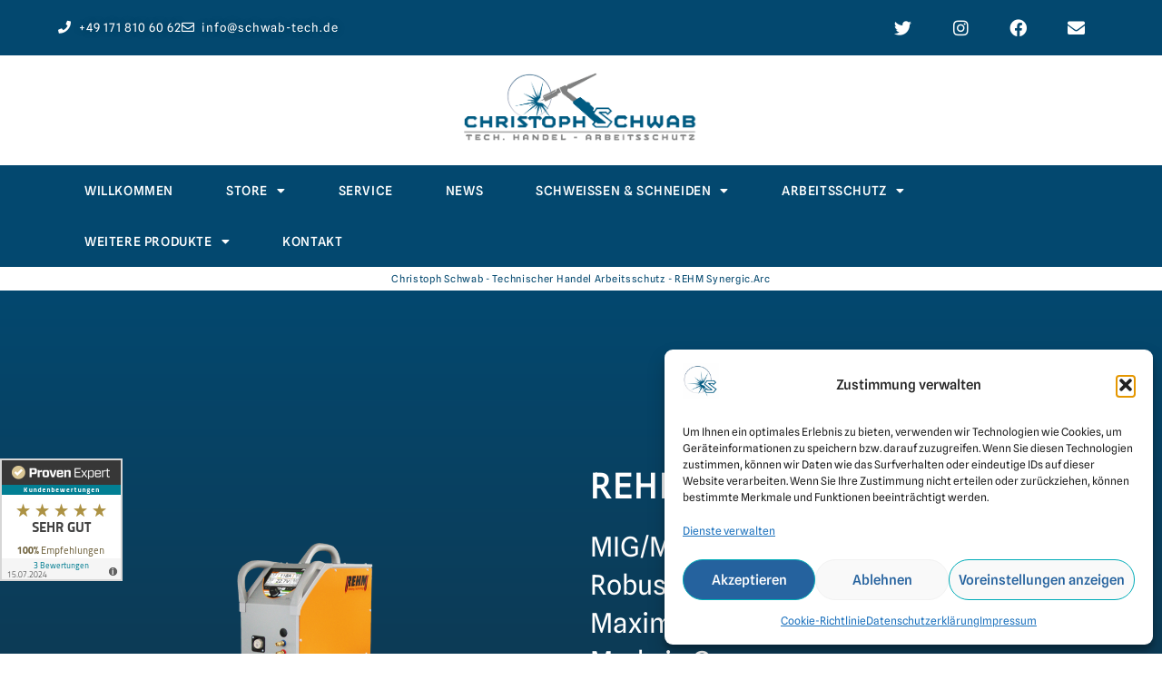

--- FILE ---
content_type: text/html; charset=UTF-8
request_url: https://schwab-tech.de/rehm-synergic-arc/
body_size: 26806
content:
<!doctype html>
<html lang="de" prefix="og: https://ogp.me/ns#">
<head>
	<meta charset="UTF-8">
	<meta name="viewport" content="width=device-width, initial-scale=1">
	<link rel="profile" href="https://gmpg.org/xfn/11">
	
<!-- Suchmaschinen-Optimierung durch Rank Math PRO - https://rankmath.com/ -->
<title>REHM Synergic.Arc &raquo; Christoph Schwab - wir sind Ihr Partner.</title>
<meta name="description" content="REHM Synergic.Arc | Unser Produktangebot. Wir sind Ihr Spezialist für Schweißtechnik, technischen Handel und Arbeitsschutz. Jetzt beraten lassen!"/>
<meta name="robots" content="follow, index, max-snippet:-1, max-video-preview:-1, max-image-preview:large"/>
<link rel="canonical" href="https://schwab-tech.de/rehm-synergic-arc/" />
<meta property="og:locale" content="de_DE" />
<meta property="og:type" content="article" />
<meta property="og:title" content="REHM Synergic.Arc &raquo; Christoph Schwab - wir sind Ihr Partner." />
<meta property="og:description" content="REHM Synergic.Arc | Unser Produktangebot. Wir sind Ihr Spezialist für Schweißtechnik, technischen Handel und Arbeitsschutz. Jetzt beraten lassen!" />
<meta property="og:url" content="https://schwab-tech.de/rehm-synergic-arc/" />
<meta property="og:site_name" content="Christoph Schwab, Technischer Handel &amp; Arbeitsschutz" />
<meta property="article:publisher" content="https://www.facebook.com/schwabtech" />
<meta property="article:tag" content="Rehm - Welding Technology" />
<meta property="article:section" content="Schweißgeräte" />
<meta property="og:updated_time" content="2024-07-04T20:37:32+02:00" />
<meta property="og:image" content="https://schwab-tech.de/wp-content/uploads/2023/08/Kombi.png" />
<meta property="og:image:secure_url" content="https://schwab-tech.de/wp-content/uploads/2023/08/Kombi.png" />
<meta property="og:image:width" content="1000" />
<meta property="og:image:height" content="849" />
<meta property="og:image:alt" content="REHM Synergic.Arc" />
<meta property="og:image:type" content="image/png" />
<meta property="article:published_time" content="2023-08-13T21:07:46+02:00" />
<meta property="article:modified_time" content="2024-07-04T20:37:32+02:00" />
<meta name="twitter:card" content="summary_large_image" />
<meta name="twitter:title" content="REHM Synergic.Arc &raquo; Christoph Schwab - wir sind Ihr Partner." />
<meta name="twitter:description" content="REHM Synergic.Arc | Unser Produktangebot. Wir sind Ihr Spezialist für Schweißtechnik, technischen Handel und Arbeitsschutz. Jetzt beraten lassen!" />
<meta name="twitter:site" content="@schwab_tech" />
<meta name="twitter:creator" content="@schwab_tech" />
<meta name="twitter:image" content="https://schwab-tech.de/wp-content/uploads/2023/08/Kombi.png" />
<meta name="twitter:label1" content="Verfasst von" />
<meta name="twitter:data1" content="Stephan" />
<meta name="twitter:label2" content="Lesedauer" />
<meta name="twitter:data2" content="2 Minuten" />
<script type="application/ld+json" class="rank-math-schema">{"@context":"https://schema.org","@graph":[{"@type":"Organization","@id":"https://schwab-tech.de/#organization","name":"Christoph Schwab - Technischer Handel und Arbeitsschutz","url":"https://schwab-tech.de","sameAs":["https://www.facebook.com/schwabtech","https://twitter.com/schwab_tech"],"logo":{"@type":"ImageObject","@id":"https://schwab-tech.de/#logo","url":"https://schwab-tech.de/wp-content/uploads/2023/07/Christoph-Schwab-Logo-web.png","contentUrl":"https://schwab-tech.de/wp-content/uploads/2023/07/Christoph-Schwab-Logo-web.png","caption":"Christoph Schwab, Technischer Handel &amp; Arbeitsschutz","inLanguage":"de","width":"1423","height":"554"}},{"@type":"WebSite","@id":"https://schwab-tech.de/#website","url":"https://schwab-tech.de","name":"Christoph Schwab, Technischer Handel &amp; Arbeitsschutz","alternateName":"Schwei\u00dfbedarf, Schwei\u00dftechnik, Zubeh\u00f6r, Beratung, Wartung, Service","publisher":{"@id":"https://schwab-tech.de/#organization"},"inLanguage":"de"},{"@type":"ImageObject","@id":"https://schwab-tech.de/wp-content/uploads/2023/08/Kombi.png","url":"https://schwab-tech.de/wp-content/uploads/2023/08/Kombi.png","width":"1000","height":"849","inLanguage":"de"},{"@type":"BreadcrumbList","@id":"https://schwab-tech.de/rehm-synergic-arc/#breadcrumb","itemListElement":[{"@type":"ListItem","position":"1","item":{"@id":"https://schwab-tech.de","name":"Startseite"}},{"@type":"ListItem","position":"2","item":{"@id":"https://schwab-tech.de/rehm-synergic-arc/","name":"REHM Synergic.Arc"}}]},{"@type":"WebPage","@id":"https://schwab-tech.de/rehm-synergic-arc/#webpage","url":"https://schwab-tech.de/rehm-synergic-arc/","name":"REHM Synergic.Arc &raquo; Christoph Schwab - wir sind Ihr Partner.","datePublished":"2023-08-13T21:07:46+02:00","dateModified":"2024-07-04T20:37:32+02:00","isPartOf":{"@id":"https://schwab-tech.de/#website"},"primaryImageOfPage":{"@id":"https://schwab-tech.de/wp-content/uploads/2023/08/Kombi.png"},"inLanguage":"de","breadcrumb":{"@id":"https://schwab-tech.de/rehm-synergic-arc/#breadcrumb"}},{"@type":"Person","@id":"https://schwab-tech.de/rehm-synergic-arc/#author","name":"Stephan","image":{"@type":"ImageObject","@id":"https://secure.gravatar.com/avatar/084ece700c3fecd350767b2a6df4e3c073ab78ce3de6db45b58befbcde7ee390?s=96&amp;d=mm&amp;r=g","url":"https://secure.gravatar.com/avatar/084ece700c3fecd350767b2a6df4e3c073ab78ce3de6db45b58befbcde7ee390?s=96&amp;d=mm&amp;r=g","caption":"Stephan","inLanguage":"de"},"worksFor":{"@id":"https://schwab-tech.de/#organization"}},{"@type":"BlogPosting","headline":"REHM Synergic.Arc &raquo; Christoph Schwab - wir sind Ihr Partner.","datePublished":"2023-08-13T21:07:46+02:00","dateModified":"2024-07-04T20:37:32+02:00","author":{"@id":"https://schwab-tech.de/rehm-synergic-arc/#author","name":"Stephan"},"publisher":{"@id":"https://schwab-tech.de/#organization"},"description":"REHM Synergic.Arc | Unser Produktangebot. Wir sind Ihr Spezialist f\u00fcr Schwei\u00dftechnik, technischen Handel und Arbeitsschutz. Jetzt beraten lassen!","name":"REHM Synergic.Arc &raquo; Christoph Schwab - wir sind Ihr Partner.","@id":"https://schwab-tech.de/rehm-synergic-arc/#richSnippet","isPartOf":{"@id":"https://schwab-tech.de/rehm-synergic-arc/#webpage"},"image":{"@id":"https://schwab-tech.de/wp-content/uploads/2023/08/Kombi.png"},"inLanguage":"de","mainEntityOfPage":{"@id":"https://schwab-tech.de/rehm-synergic-arc/#webpage"}}]}</script>
<!-- /Rank Math WordPress SEO Plugin -->

<link rel="alternate" type="application/rss+xml" title="Schwab-Tech - Christoph Schwab &raquo; Feed" href="https://schwab-tech.de/feed/" />
<link rel="alternate" type="application/rss+xml" title="Schwab-Tech - Christoph Schwab &raquo; Kommentar-Feed" href="https://schwab-tech.de/comments/feed/" />
<link rel="alternate" title="oEmbed (JSON)" type="application/json+oembed" href="https://schwab-tech.de/wp-json/oembed/1.0/embed?url=https%3A%2F%2Fschwab-tech.de%2Frehm-synergic-arc%2F" />
<link rel="alternate" title="oEmbed (XML)" type="text/xml+oembed" href="https://schwab-tech.de/wp-json/oembed/1.0/embed?url=https%3A%2F%2Fschwab-tech.de%2Frehm-synergic-arc%2F&#038;format=xml" />
<style id='wp-img-auto-sizes-contain-inline-css'>
img:is([sizes=auto i],[sizes^="auto," i]){contain-intrinsic-size:3000px 1500px}
/*# sourceURL=wp-img-auto-sizes-contain-inline-css */
</style>
<style id='wp-emoji-styles-inline-css'>

	img.wp-smiley, img.emoji {
		display: inline !important;
		border: none !important;
		box-shadow: none !important;
		height: 1em !important;
		width: 1em !important;
		margin: 0 0.07em !important;
		vertical-align: -0.1em !important;
		background: none !important;
		padding: 0 !important;
	}
/*# sourceURL=wp-emoji-styles-inline-css */
</style>
<style id='filebird-block-filebird-gallery-style-inline-css'>
ul.filebird-block-filebird-gallery{margin:auto!important;padding:0!important;width:100%}ul.filebird-block-filebird-gallery.layout-grid{display:grid;grid-gap:20px;align-items:stretch;grid-template-columns:repeat(var(--columns),1fr);justify-items:stretch}ul.filebird-block-filebird-gallery.layout-grid li img{border:1px solid #ccc;box-shadow:2px 2px 6px 0 rgba(0,0,0,.3);height:100%;max-width:100%;-o-object-fit:cover;object-fit:cover;width:100%}ul.filebird-block-filebird-gallery.layout-masonry{-moz-column-count:var(--columns);-moz-column-gap:var(--space);column-gap:var(--space);-moz-column-width:var(--min-width);columns:var(--min-width) var(--columns);display:block;overflow:auto}ul.filebird-block-filebird-gallery.layout-masonry li{margin-bottom:var(--space)}ul.filebird-block-filebird-gallery li{list-style:none}ul.filebird-block-filebird-gallery li figure{height:100%;margin:0;padding:0;position:relative;width:100%}ul.filebird-block-filebird-gallery li figure figcaption{background:linear-gradient(0deg,rgba(0,0,0,.7),rgba(0,0,0,.3) 70%,transparent);bottom:0;box-sizing:border-box;color:#fff;font-size:.8em;margin:0;max-height:100%;overflow:auto;padding:3em .77em .7em;position:absolute;text-align:center;width:100%;z-index:2}ul.filebird-block-filebird-gallery li figure figcaption a{color:inherit}

/*# sourceURL=https://schwab-tech.de/wp-content/plugins/filebird/blocks/filebird-gallery/build/style-index.css */
</style>
<style id='global-styles-inline-css'>
:root{--wp--preset--aspect-ratio--square: 1;--wp--preset--aspect-ratio--4-3: 4/3;--wp--preset--aspect-ratio--3-4: 3/4;--wp--preset--aspect-ratio--3-2: 3/2;--wp--preset--aspect-ratio--2-3: 2/3;--wp--preset--aspect-ratio--16-9: 16/9;--wp--preset--aspect-ratio--9-16: 9/16;--wp--preset--color--black: #000000;--wp--preset--color--cyan-bluish-gray: #abb8c3;--wp--preset--color--white: #ffffff;--wp--preset--color--pale-pink: #f78da7;--wp--preset--color--vivid-red: #cf2e2e;--wp--preset--color--luminous-vivid-orange: #ff6900;--wp--preset--color--luminous-vivid-amber: #fcb900;--wp--preset--color--light-green-cyan: #7bdcb5;--wp--preset--color--vivid-green-cyan: #00d084;--wp--preset--color--pale-cyan-blue: #8ed1fc;--wp--preset--color--vivid-cyan-blue: #0693e3;--wp--preset--color--vivid-purple: #9b51e0;--wp--preset--gradient--vivid-cyan-blue-to-vivid-purple: linear-gradient(135deg,rgb(6,147,227) 0%,rgb(155,81,224) 100%);--wp--preset--gradient--light-green-cyan-to-vivid-green-cyan: linear-gradient(135deg,rgb(122,220,180) 0%,rgb(0,208,130) 100%);--wp--preset--gradient--luminous-vivid-amber-to-luminous-vivid-orange: linear-gradient(135deg,rgb(252,185,0) 0%,rgb(255,105,0) 100%);--wp--preset--gradient--luminous-vivid-orange-to-vivid-red: linear-gradient(135deg,rgb(255,105,0) 0%,rgb(207,46,46) 100%);--wp--preset--gradient--very-light-gray-to-cyan-bluish-gray: linear-gradient(135deg,rgb(238,238,238) 0%,rgb(169,184,195) 100%);--wp--preset--gradient--cool-to-warm-spectrum: linear-gradient(135deg,rgb(74,234,220) 0%,rgb(151,120,209) 20%,rgb(207,42,186) 40%,rgb(238,44,130) 60%,rgb(251,105,98) 80%,rgb(254,248,76) 100%);--wp--preset--gradient--blush-light-purple: linear-gradient(135deg,rgb(255,206,236) 0%,rgb(152,150,240) 100%);--wp--preset--gradient--blush-bordeaux: linear-gradient(135deg,rgb(254,205,165) 0%,rgb(254,45,45) 50%,rgb(107,0,62) 100%);--wp--preset--gradient--luminous-dusk: linear-gradient(135deg,rgb(255,203,112) 0%,rgb(199,81,192) 50%,rgb(65,88,208) 100%);--wp--preset--gradient--pale-ocean: linear-gradient(135deg,rgb(255,245,203) 0%,rgb(182,227,212) 50%,rgb(51,167,181) 100%);--wp--preset--gradient--electric-grass: linear-gradient(135deg,rgb(202,248,128) 0%,rgb(113,206,126) 100%);--wp--preset--gradient--midnight: linear-gradient(135deg,rgb(2,3,129) 0%,rgb(40,116,252) 100%);--wp--preset--font-size--small: 13px;--wp--preset--font-size--medium: 20px;--wp--preset--font-size--large: 36px;--wp--preset--font-size--x-large: 42px;--wp--preset--spacing--20: 0.44rem;--wp--preset--spacing--30: 0.67rem;--wp--preset--spacing--40: 1rem;--wp--preset--spacing--50: 1.5rem;--wp--preset--spacing--60: 2.25rem;--wp--preset--spacing--70: 3.38rem;--wp--preset--spacing--80: 5.06rem;--wp--preset--shadow--natural: 6px 6px 9px rgba(0, 0, 0, 0.2);--wp--preset--shadow--deep: 12px 12px 50px rgba(0, 0, 0, 0.4);--wp--preset--shadow--sharp: 6px 6px 0px rgba(0, 0, 0, 0.2);--wp--preset--shadow--outlined: 6px 6px 0px -3px rgb(255, 255, 255), 6px 6px rgb(0, 0, 0);--wp--preset--shadow--crisp: 6px 6px 0px rgb(0, 0, 0);}:root { --wp--style--global--content-size: 800px;--wp--style--global--wide-size: 1200px; }:where(body) { margin: 0; }.wp-site-blocks > .alignleft { float: left; margin-right: 2em; }.wp-site-blocks > .alignright { float: right; margin-left: 2em; }.wp-site-blocks > .aligncenter { justify-content: center; margin-left: auto; margin-right: auto; }:where(.wp-site-blocks) > * { margin-block-start: 24px; margin-block-end: 0; }:where(.wp-site-blocks) > :first-child { margin-block-start: 0; }:where(.wp-site-blocks) > :last-child { margin-block-end: 0; }:root { --wp--style--block-gap: 24px; }:root :where(.is-layout-flow) > :first-child{margin-block-start: 0;}:root :where(.is-layout-flow) > :last-child{margin-block-end: 0;}:root :where(.is-layout-flow) > *{margin-block-start: 24px;margin-block-end: 0;}:root :where(.is-layout-constrained) > :first-child{margin-block-start: 0;}:root :where(.is-layout-constrained) > :last-child{margin-block-end: 0;}:root :where(.is-layout-constrained) > *{margin-block-start: 24px;margin-block-end: 0;}:root :where(.is-layout-flex){gap: 24px;}:root :where(.is-layout-grid){gap: 24px;}.is-layout-flow > .alignleft{float: left;margin-inline-start: 0;margin-inline-end: 2em;}.is-layout-flow > .alignright{float: right;margin-inline-start: 2em;margin-inline-end: 0;}.is-layout-flow > .aligncenter{margin-left: auto !important;margin-right: auto !important;}.is-layout-constrained > .alignleft{float: left;margin-inline-start: 0;margin-inline-end: 2em;}.is-layout-constrained > .alignright{float: right;margin-inline-start: 2em;margin-inline-end: 0;}.is-layout-constrained > .aligncenter{margin-left: auto !important;margin-right: auto !important;}.is-layout-constrained > :where(:not(.alignleft):not(.alignright):not(.alignfull)){max-width: var(--wp--style--global--content-size);margin-left: auto !important;margin-right: auto !important;}.is-layout-constrained > .alignwide{max-width: var(--wp--style--global--wide-size);}body .is-layout-flex{display: flex;}.is-layout-flex{flex-wrap: wrap;align-items: center;}.is-layout-flex > :is(*, div){margin: 0;}body .is-layout-grid{display: grid;}.is-layout-grid > :is(*, div){margin: 0;}body{padding-top: 0px;padding-right: 0px;padding-bottom: 0px;padding-left: 0px;}a:where(:not(.wp-element-button)){text-decoration: underline;}:root :where(.wp-element-button, .wp-block-button__link){background-color: #32373c;border-width: 0;color: #fff;font-family: inherit;font-size: inherit;font-style: inherit;font-weight: inherit;letter-spacing: inherit;line-height: inherit;padding-top: calc(0.667em + 2px);padding-right: calc(1.333em + 2px);padding-bottom: calc(0.667em + 2px);padding-left: calc(1.333em + 2px);text-decoration: none;text-transform: inherit;}.has-black-color{color: var(--wp--preset--color--black) !important;}.has-cyan-bluish-gray-color{color: var(--wp--preset--color--cyan-bluish-gray) !important;}.has-white-color{color: var(--wp--preset--color--white) !important;}.has-pale-pink-color{color: var(--wp--preset--color--pale-pink) !important;}.has-vivid-red-color{color: var(--wp--preset--color--vivid-red) !important;}.has-luminous-vivid-orange-color{color: var(--wp--preset--color--luminous-vivid-orange) !important;}.has-luminous-vivid-amber-color{color: var(--wp--preset--color--luminous-vivid-amber) !important;}.has-light-green-cyan-color{color: var(--wp--preset--color--light-green-cyan) !important;}.has-vivid-green-cyan-color{color: var(--wp--preset--color--vivid-green-cyan) !important;}.has-pale-cyan-blue-color{color: var(--wp--preset--color--pale-cyan-blue) !important;}.has-vivid-cyan-blue-color{color: var(--wp--preset--color--vivid-cyan-blue) !important;}.has-vivid-purple-color{color: var(--wp--preset--color--vivid-purple) !important;}.has-black-background-color{background-color: var(--wp--preset--color--black) !important;}.has-cyan-bluish-gray-background-color{background-color: var(--wp--preset--color--cyan-bluish-gray) !important;}.has-white-background-color{background-color: var(--wp--preset--color--white) !important;}.has-pale-pink-background-color{background-color: var(--wp--preset--color--pale-pink) !important;}.has-vivid-red-background-color{background-color: var(--wp--preset--color--vivid-red) !important;}.has-luminous-vivid-orange-background-color{background-color: var(--wp--preset--color--luminous-vivid-orange) !important;}.has-luminous-vivid-amber-background-color{background-color: var(--wp--preset--color--luminous-vivid-amber) !important;}.has-light-green-cyan-background-color{background-color: var(--wp--preset--color--light-green-cyan) !important;}.has-vivid-green-cyan-background-color{background-color: var(--wp--preset--color--vivid-green-cyan) !important;}.has-pale-cyan-blue-background-color{background-color: var(--wp--preset--color--pale-cyan-blue) !important;}.has-vivid-cyan-blue-background-color{background-color: var(--wp--preset--color--vivid-cyan-blue) !important;}.has-vivid-purple-background-color{background-color: var(--wp--preset--color--vivid-purple) !important;}.has-black-border-color{border-color: var(--wp--preset--color--black) !important;}.has-cyan-bluish-gray-border-color{border-color: var(--wp--preset--color--cyan-bluish-gray) !important;}.has-white-border-color{border-color: var(--wp--preset--color--white) !important;}.has-pale-pink-border-color{border-color: var(--wp--preset--color--pale-pink) !important;}.has-vivid-red-border-color{border-color: var(--wp--preset--color--vivid-red) !important;}.has-luminous-vivid-orange-border-color{border-color: var(--wp--preset--color--luminous-vivid-orange) !important;}.has-luminous-vivid-amber-border-color{border-color: var(--wp--preset--color--luminous-vivid-amber) !important;}.has-light-green-cyan-border-color{border-color: var(--wp--preset--color--light-green-cyan) !important;}.has-vivid-green-cyan-border-color{border-color: var(--wp--preset--color--vivid-green-cyan) !important;}.has-pale-cyan-blue-border-color{border-color: var(--wp--preset--color--pale-cyan-blue) !important;}.has-vivid-cyan-blue-border-color{border-color: var(--wp--preset--color--vivid-cyan-blue) !important;}.has-vivid-purple-border-color{border-color: var(--wp--preset--color--vivid-purple) !important;}.has-vivid-cyan-blue-to-vivid-purple-gradient-background{background: var(--wp--preset--gradient--vivid-cyan-blue-to-vivid-purple) !important;}.has-light-green-cyan-to-vivid-green-cyan-gradient-background{background: var(--wp--preset--gradient--light-green-cyan-to-vivid-green-cyan) !important;}.has-luminous-vivid-amber-to-luminous-vivid-orange-gradient-background{background: var(--wp--preset--gradient--luminous-vivid-amber-to-luminous-vivid-orange) !important;}.has-luminous-vivid-orange-to-vivid-red-gradient-background{background: var(--wp--preset--gradient--luminous-vivid-orange-to-vivid-red) !important;}.has-very-light-gray-to-cyan-bluish-gray-gradient-background{background: var(--wp--preset--gradient--very-light-gray-to-cyan-bluish-gray) !important;}.has-cool-to-warm-spectrum-gradient-background{background: var(--wp--preset--gradient--cool-to-warm-spectrum) !important;}.has-blush-light-purple-gradient-background{background: var(--wp--preset--gradient--blush-light-purple) !important;}.has-blush-bordeaux-gradient-background{background: var(--wp--preset--gradient--blush-bordeaux) !important;}.has-luminous-dusk-gradient-background{background: var(--wp--preset--gradient--luminous-dusk) !important;}.has-pale-ocean-gradient-background{background: var(--wp--preset--gradient--pale-ocean) !important;}.has-electric-grass-gradient-background{background: var(--wp--preset--gradient--electric-grass) !important;}.has-midnight-gradient-background{background: var(--wp--preset--gradient--midnight) !important;}.has-small-font-size{font-size: var(--wp--preset--font-size--small) !important;}.has-medium-font-size{font-size: var(--wp--preset--font-size--medium) !important;}.has-large-font-size{font-size: var(--wp--preset--font-size--large) !important;}.has-x-large-font-size{font-size: var(--wp--preset--font-size--x-large) !important;}
:root :where(.wp-block-pullquote){font-size: 1.5em;line-height: 1.6;}
/*# sourceURL=global-styles-inline-css */
</style>
<link rel='stylesheet' id='sbttb-fonts-css' href='https://schwab-tech.de/wp-content/plugins/smooth-back-to-top-button/assets/css/sbttb-fonts.css?ver=1.2' media='all' />
<link rel='stylesheet' id='sbttb-style-css' href='https://schwab-tech.de/wp-content/plugins/smooth-back-to-top-button/assets/css/smooth-back-to-top-button.css?ver=1.2' media='all' />
<link rel='stylesheet' id='cmplz-general-css' href='https://schwab-tech.de/wp-content/plugins/complianz-gdpr/assets/css/cookieblocker.min.css?ver=1765778368' media='all' />
<link rel='stylesheet' id='chld_thm_cfg_parent-css' href='https://schwab-tech.de/wp-content/themes/hello-elementor/style.css?ver=6.9' media='all' />
<link rel='stylesheet' id='hello-elementor-css' href='https://schwab-tech.de/wp-content/themes/hello-elementor/assets/css/reset.css?ver=3.4.5' media='all' />
<link rel='stylesheet' id='hello-elementor-theme-style-css' href='https://schwab-tech.de/wp-content/themes/hello-elementor/assets/css/theme.css?ver=3.4.5' media='all' />
<link rel='stylesheet' id='hello-elementor-header-footer-css' href='https://schwab-tech.de/wp-content/themes/hello-elementor/assets/css/header-footer.css?ver=3.4.5' media='all' />
<link rel='stylesheet' id='elementor-frontend-css' href='https://schwab-tech.de/wp-content/plugins/elementor/assets/css/frontend.min.css?ver=3.33.4' media='all' />
<link rel='stylesheet' id='elementor-post-6-css' href='https://schwab-tech.de/wp-content/uploads/elementor/css/post-6.css?ver=1768953709' media='all' />
<link rel='stylesheet' id='widget-icon-list-css' href='https://schwab-tech.de/wp-content/plugins/elementor/assets/css/widget-icon-list.min.css?ver=3.33.4' media='all' />
<link rel='stylesheet' id='e-animation-shrink-css' href='https://schwab-tech.de/wp-content/plugins/elementor/assets/lib/animations/styles/e-animation-shrink.min.css?ver=3.33.4' media='all' />
<link rel='stylesheet' id='widget-social-icons-css' href='https://schwab-tech.de/wp-content/plugins/elementor/assets/css/widget-social-icons.min.css?ver=3.33.4' media='all' />
<link rel='stylesheet' id='e-apple-webkit-css' href='https://schwab-tech.de/wp-content/plugins/elementor/assets/css/conditionals/apple-webkit.min.css?ver=3.33.4' media='all' />
<link rel='stylesheet' id='widget-image-css' href='https://schwab-tech.de/wp-content/plugins/elementor/assets/css/widget-image.min.css?ver=3.33.4' media='all' />
<link rel='stylesheet' id='widget-nav-menu-css' href='https://schwab-tech.de/wp-content/plugins/elementor-pro/assets/css/widget-nav-menu.min.css?ver=3.33.2' media='all' />
<link rel='stylesheet' id='e-sticky-css' href='https://schwab-tech.de/wp-content/plugins/elementor-pro/assets/css/modules/sticky.min.css?ver=3.33.2' media='all' />
<link rel='stylesheet' id='widget-heading-css' href='https://schwab-tech.de/wp-content/plugins/elementor/assets/css/widget-heading.min.css?ver=3.33.4' media='all' />
<link rel='stylesheet' id='widget-divider-css' href='https://schwab-tech.de/wp-content/plugins/elementor/assets/css/widget-divider.min.css?ver=3.33.4' media='all' />
<link rel='stylesheet' id='elementor-icons-css' href='https://schwab-tech.de/wp-content/plugins/elementor/assets/lib/eicons/css/elementor-icons.min.css?ver=5.44.0' media='all' />
<link rel='stylesheet' id='e-motion-fx-css' href='https://schwab-tech.de/wp-content/plugins/elementor-pro/assets/css/modules/motion-fx.min.css?ver=3.33.2' media='all' />
<link rel='stylesheet' id='widget-spacer-css' href='https://schwab-tech.de/wp-content/plugins/elementor/assets/css/widget-spacer.min.css?ver=3.33.4' media='all' />
<link rel='stylesheet' id='e-animation-fadeInUp-css' href='https://schwab-tech.de/wp-content/plugins/elementor/assets/lib/animations/styles/fadeInUp.min.css?ver=3.33.4' media='all' />
<link rel='stylesheet' id='e-animation-fadeIn-css' href='https://schwab-tech.de/wp-content/plugins/elementor/assets/lib/animations/styles/fadeIn.min.css?ver=3.33.4' media='all' />
<link rel='stylesheet' id='widget-gallery-css' href='https://schwab-tech.de/wp-content/plugins/elementor-pro/assets/css/widget-gallery.min.css?ver=3.33.2' media='all' />
<link rel='stylesheet' id='elementor-gallery-css' href='https://schwab-tech.de/wp-content/plugins/elementor/assets/lib/e-gallery/css/e-gallery.min.css?ver=1.2.0' media='all' />
<link rel='stylesheet' id='e-transitions-css' href='https://schwab-tech.de/wp-content/plugins/elementor-pro/assets/css/conditionals/transitions.min.css?ver=3.33.2' media='all' />
<link rel='stylesheet' id='widget-hotspot-css' href='https://schwab-tech.de/wp-content/plugins/elementor-pro/assets/css/widget-hotspot.min.css?ver=3.33.2' media='all' />
<link rel='stylesheet' id='widget-tabs-css' href='https://schwab-tech.de/wp-content/plugins/elementor/assets/css/widget-tabs.min.css?ver=3.33.4' media='all' />
<link rel='stylesheet' id='widget-call-to-action-css' href='https://schwab-tech.de/wp-content/plugins/elementor-pro/assets/css/widget-call-to-action.min.css?ver=3.33.2' media='all' />
<link rel='stylesheet' id='widget-share-buttons-css' href='https://schwab-tech.de/wp-content/plugins/elementor-pro/assets/css/widget-share-buttons.min.css?ver=3.33.2' media='all' />
<link rel='stylesheet' id='elementor-icons-shared-0-css' href='https://schwab-tech.de/wp-content/plugins/elementor/assets/lib/font-awesome/css/fontawesome.min.css?ver=5.15.3' media='all' />
<link rel='stylesheet' id='elementor-icons-fa-solid-css' href='https://schwab-tech.de/wp-content/plugins/elementor/assets/lib/font-awesome/css/solid.min.css?ver=5.15.3' media='all' />
<link rel='stylesheet' id='elementor-icons-fa-brands-css' href='https://schwab-tech.de/wp-content/plugins/elementor/assets/lib/font-awesome/css/brands.min.css?ver=5.15.3' media='all' />
<link rel='stylesheet' id='e-animation-grow-css' href='https://schwab-tech.de/wp-content/plugins/elementor/assets/lib/animations/styles/e-animation-grow.min.css?ver=3.33.4' media='all' />
<link rel='stylesheet' id='e-animation-fadeInDown-css' href='https://schwab-tech.de/wp-content/plugins/elementor/assets/lib/animations/styles/fadeInDown.min.css?ver=3.33.4' media='all' />
<link rel='stylesheet' id='widget-posts-css' href='https://schwab-tech.de/wp-content/plugins/elementor-pro/assets/css/widget-posts.min.css?ver=3.33.2' media='all' />
<link rel='stylesheet' id='elementor-post-809-css' href='https://schwab-tech.de/wp-content/uploads/elementor/css/post-809.css?ver=1768980311' media='all' />
<link rel='stylesheet' id='elementor-post-41-css' href='https://schwab-tech.de/wp-content/uploads/elementor/css/post-41.css?ver=1768953709' media='all' />
<link rel='stylesheet' id='elementor-post-17-css' href='https://schwab-tech.de/wp-content/uploads/elementor/css/post-17.css?ver=1768953709' media='all' />
<link rel='stylesheet' id='elementor-gf-local-splinesans-css' href='//schwab-tech.de/wp-content/uploads/omgf/elementor-gf-local-splinesans/elementor-gf-local-splinesans.css?ver=1692818270' media='all' />
<link rel='stylesheet' id='elementor-icons-fa-regular-css' href='https://schwab-tech.de/wp-content/plugins/elementor/assets/lib/font-awesome/css/regular.min.css?ver=5.15.3' media='all' />
<!--n2css--><!--n2js--><script src="https://schwab-tech.de/wp-includes/js/jquery/jquery.min.js?ver=3.7.1" id="jquery-core-js"></script>
<script src="https://schwab-tech.de/wp-includes/js/jquery/jquery-migrate.min.js?ver=3.4.1" id="jquery-migrate-js"></script>
<link rel="https://api.w.org/" href="https://schwab-tech.de/wp-json/" /><link rel="alternate" title="JSON" type="application/json" href="https://schwab-tech.de/wp-json/wp/v2/posts/809" /><link rel="EditURI" type="application/rsd+xml" title="RSD" href="https://schwab-tech.de/xmlrpc.php?rsd" />
<meta name="generator" content="WordPress 6.9" />
<link rel='shortlink' href='https://schwab-tech.de/?p=809' />

            <style type="text/css">
                .progress-wrap {
                    bottom: 50px;
                    height: 46px;
                    width: 46px;
                    border-radius: 46px;
                    background-color: #ffffff;
                    box-shadow: inset 0 0 0 2px #cccccc;
                }

                .progress-wrap.btn-left-side {
                    left: 50px;
                }

                .progress-wrap.btn-right-side {
                    right: 50px;
                }

				.progress-wrap.btn-center {
					inset-inline: 0;
					margin-inline: auto;
				}

                .progress-wrap::after {
                    width: 46px;
                    height: 46px;
                    color: #1f2029;
                    font-size: 24px;
                    content: '\e90c';
                    line-height: 46px;
                }

                .progress-wrap:hover::after {
                    color: #1f2029;
                }

                .progress-wrap svg.progress-circle path {
                    stroke: #1f2029;
                    stroke-width: 2px;
                }

                
                
                
            </style>

						<style>.cmplz-hidden {
					display: none !important;
				}</style><meta name="generator" content="Elementor 3.33.4; features: additional_custom_breakpoints; settings: css_print_method-external, google_font-enabled, font_display-swap">
			<style>
				.e-con.e-parent:nth-of-type(n+4):not(.e-lazyloaded):not(.e-no-lazyload),
				.e-con.e-parent:nth-of-type(n+4):not(.e-lazyloaded):not(.e-no-lazyload) * {
					background-image: none !important;
				}
				@media screen and (max-height: 1024px) {
					.e-con.e-parent:nth-of-type(n+3):not(.e-lazyloaded):not(.e-no-lazyload),
					.e-con.e-parent:nth-of-type(n+3):not(.e-lazyloaded):not(.e-no-lazyload) * {
						background-image: none !important;
					}
				}
				@media screen and (max-height: 640px) {
					.e-con.e-parent:nth-of-type(n+2):not(.e-lazyloaded):not(.e-no-lazyload),
					.e-con.e-parent:nth-of-type(n+2):not(.e-lazyloaded):not(.e-no-lazyload) * {
						background-image: none !important;
					}
				}
			</style>
			<link rel="icon" href="https://schwab-tech.de/wp-content/uploads/2023/07/cropped-Logo-S-e1690752493787-32x32.png" sizes="32x32" />
<link rel="icon" href="https://schwab-tech.de/wp-content/uploads/2023/07/cropped-Logo-S-e1690752493787-192x192.png" sizes="192x192" />
<link rel="apple-touch-icon" href="https://schwab-tech.de/wp-content/uploads/2023/07/cropped-Logo-S-e1690752493787-180x180.png" />
<meta name="msapplication-TileImage" content="https://schwab-tech.de/wp-content/uploads/2023/07/cropped-Logo-S-e1690752493787-270x270.png" />
</head>
<body data-cmplz=2 class="wp-singular post-template-default single single-post postid-809 single-format-standard wp-custom-logo wp-embed-responsive wp-theme-hello-elementor wp-child-theme-hello-elementor-child hello-elementor-default elementor-default elementor-kit-6 elementor-page elementor-page-809">


<a class="skip-link screen-reader-text" href="#content">Zum Inhalt springen</a>

		<header data-elementor-type="header" data-elementor-id="41" class="elementor elementor-41 elementor-location-header" data-elementor-post-type="elementor_library">
					<section class="elementor-section elementor-top-section elementor-element elementor-element-682923c8 elementor-section-height-min-height elementor-section-boxed elementor-section-height-default elementor-section-items-middle" data-id="682923c8" data-element_type="section" data-settings="{&quot;background_background&quot;:&quot;classic&quot;}">
						<div class="elementor-container elementor-column-gap-no">
					<div class="elementor-column elementor-col-50 elementor-top-column elementor-element elementor-element-4bebe7d1" data-id="4bebe7d1" data-element_type="column">
			<div class="elementor-widget-wrap elementor-element-populated">
						<div class="elementor-element elementor-element-2831eaf0 elementor-icon-list--layout-inline elementor-mobile-align-center elementor-hidden-phone elementor-list-item-link-full_width elementor-widget elementor-widget-icon-list" data-id="2831eaf0" data-element_type="widget" data-widget_type="icon-list.default">
				<div class="elementor-widget-container">
							<ul class="elementor-icon-list-items elementor-inline-items">
							<li class="elementor-icon-list-item elementor-inline-item">
											<a href="tel:00491718106062">

												<span class="elementor-icon-list-icon">
							<i aria-hidden="true" class="fas fa-phone"></i>						</span>
										<span class="elementor-icon-list-text">+49 171 810 60 62</span>
											</a>
									</li>
								<li class="elementor-icon-list-item elementor-inline-item">
											<a href="mailto:info@schwab-tech.de?subject=Anfrage" target="_blank">

												<span class="elementor-icon-list-icon">
							<i aria-hidden="true" class="far fa-envelope"></i>						</span>
										<span class="elementor-icon-list-text">info@schwab-tech.de</span>
											</a>
									</li>
						</ul>
						</div>
				</div>
					</div>
		</div>
				<div class="elementor-column elementor-col-50 elementor-top-column elementor-element elementor-element-39e1a95f" data-id="39e1a95f" data-element_type="column">
			<div class="elementor-widget-wrap elementor-element-populated">
						<div class="elementor-element elementor-element-3fcda36b e-grid-align-right elementor-shape-square e-grid-align-mobile-center elementor-grid-0 elementor-widget elementor-widget-social-icons" data-id="3fcda36b" data-element_type="widget" data-widget_type="social-icons.default">
				<div class="elementor-widget-container">
							<div class="elementor-social-icons-wrapper elementor-grid" role="list">
							<span class="elementor-grid-item" role="listitem">
					<a class="elementor-icon elementor-social-icon elementor-social-icon-twitter elementor-animation-shrink elementor-repeater-item-4a9200c" href="https://twitter.com/schwab_tech" target="_blank">
						<span class="elementor-screen-only">Twitter</span>
						<i aria-hidden="true" class="fab fa-twitter"></i>					</a>
				</span>
							<span class="elementor-grid-item" role="listitem">
					<a class="elementor-icon elementor-social-icon elementor-social-icon-instagram elementor-animation-shrink elementor-repeater-item-7c2bcc0" href="https://www.instagram.com/schwabtech/" target="_blank">
						<span class="elementor-screen-only">Instagram</span>
						<i aria-hidden="true" class="fab fa-instagram"></i>					</a>
				</span>
							<span class="elementor-grid-item" role="listitem">
					<a class="elementor-icon elementor-social-icon elementor-social-icon-facebook elementor-animation-shrink elementor-repeater-item-80446e4" href="https://www.facebook.com/schwabtech" target="_blank">
						<span class="elementor-screen-only">Facebook</span>
						<i aria-hidden="true" class="fab fa-facebook"></i>					</a>
				</span>
							<span class="elementor-grid-item" role="listitem">
					<a class="elementor-icon elementor-social-icon elementor-social-icon-envelope elementor-animation-shrink elementor-repeater-item-f1ea562" href="mailto:info@schwab-tech.de?subject=Anfrage" target="_blank">
						<span class="elementor-screen-only">Envelope</span>
						<i aria-hidden="true" class="fas fa-envelope"></i>					</a>
				</span>
					</div>
						</div>
				</div>
					</div>
		</div>
					</div>
		</section>
				<section class="elementor-section elementor-top-section elementor-element elementor-element-43ca0681 elementor-section-full_width elementor-section-stretched elementor-section-height-default elementor-section-height-default" data-id="43ca0681" data-element_type="section" data-settings="{&quot;stretch_section&quot;:&quot;section-stretched&quot;}">
						<div class="elementor-container elementor-column-gap-no">
					<div class="elementor-column elementor-col-100 elementor-top-column elementor-element elementor-element-4682a280" data-id="4682a280" data-element_type="column">
			<div class="elementor-widget-wrap elementor-element-populated">
						<div class="elementor-element elementor-element-346851b3 elementor-widget elementor-widget-theme-site-logo elementor-widget-image" data-id="346851b3" data-element_type="widget" data-widget_type="theme-site-logo.default">
				<div class="elementor-widget-container">
											<a href="https://schwab-tech.de">
			<img fetchpriority="high" width="1423" height="554" src="https://schwab-tech.de/wp-content/uploads/2023/07/Christoph-Schwab-Logo-web.png" class="attachment-full size-full wp-image-449" alt="" srcset="https://schwab-tech.de/wp-content/uploads/2023/07/Christoph-Schwab-Logo-web.png 1423w, https://schwab-tech.de/wp-content/uploads/2023/07/Christoph-Schwab-Logo-web-600x234.png 600w, https://schwab-tech.de/wp-content/uploads/2023/07/Christoph-Schwab-Logo-web-300x117.png 300w, https://schwab-tech.de/wp-content/uploads/2023/07/Christoph-Schwab-Logo-web-1024x399.png 1024w, https://schwab-tech.de/wp-content/uploads/2023/07/Christoph-Schwab-Logo-web-768x299.png 768w" sizes="(max-width: 1423px) 100vw, 1423px" />				</a>
											</div>
				</div>
					</div>
		</div>
					</div>
		</section>
				<section class="elementor-section elementor-top-section elementor-element elementor-element-b8aeec6 elementor-section-height-min-height elementor-section-boxed elementor-section-height-default elementor-section-items-middle" data-id="b8aeec6" data-element_type="section" data-settings="{&quot;background_background&quot;:&quot;classic&quot;,&quot;sticky&quot;:&quot;top&quot;,&quot;sticky_on&quot;:[&quot;desktop&quot;,&quot;tablet&quot;,&quot;mobile&quot;],&quot;sticky_offset&quot;:0,&quot;sticky_effects_offset&quot;:0,&quot;sticky_anchor_link_offset&quot;:0}">
						<div class="elementor-container elementor-column-gap-no">
					<div class="elementor-column elementor-col-100 elementor-top-column elementor-element elementor-element-f76a441" data-id="f76a441" data-element_type="column">
			<div class="elementor-widget-wrap elementor-element-populated">
						<div class="elementor-element elementor-element-c96fd50 elementor-nav-menu--stretch elementor-nav-menu__align-start elementor-nav-menu__text-align-center elementor-nav-menu--dropdown-tablet elementor-nav-menu--toggle elementor-nav-menu--burger elementor-widget elementor-widget-nav-menu" data-id="c96fd50" data-element_type="widget" data-settings="{&quot;full_width&quot;:&quot;stretch&quot;,&quot;layout&quot;:&quot;horizontal&quot;,&quot;submenu_icon&quot;:{&quot;value&quot;:&quot;&lt;i class=\&quot;fas fa-caret-down\&quot; aria-hidden=\&quot;true\&quot;&gt;&lt;\/i&gt;&quot;,&quot;library&quot;:&quot;fa-solid&quot;},&quot;toggle&quot;:&quot;burger&quot;}" data-widget_type="nav-menu.default">
				<div class="elementor-widget-container">
								<nav aria-label="Menü" class="elementor-nav-menu--main elementor-nav-menu__container elementor-nav-menu--layout-horizontal e--pointer-background e--animation-fade">
				<ul id="menu-1-c96fd50" class="elementor-nav-menu"><li class="menu-item menu-item-type-post_type menu-item-object-page menu-item-home menu-item-6064"><a href="https://schwab-tech.de/" class="elementor-item">Willkommen</a></li>
<li class="menu-item menu-item-type-custom menu-item-object-custom menu-item-has-children menu-item-4579"><a class="elementor-item">Store</a>
<ul class="sub-menu elementor-nav-menu--dropdown">
	<li class="menu-item menu-item-type-custom menu-item-object-custom menu-item-4887"><a href="https://schweiss-store.de/" class="elementor-sub-item">Schweiß-Store</a></li>
	<li class="menu-item menu-item-type-custom menu-item-object-custom menu-item-4888"><a href="https://www.ebay.de/str/schweissstoreschwab" class="elementor-sub-item">eBay | Schweiß-Store Schwab</a></li>
</ul>
</li>
<li class="menu-item menu-item-type-post_type menu-item-object-page menu-item-5214"><a href="https://schwab-tech.de/service/" class="elementor-item">Service</a></li>
<li class="menu-item menu-item-type-post_type menu-item-object-page menu-item-4959"><a href="https://schwab-tech.de/news/" class="elementor-item">News</a></li>
<li class="menu-item menu-item-type-custom menu-item-object-custom menu-item-has-children menu-item-1802"><a class="elementor-item">Schweißen &#038; Schneiden</a>
<ul class="sub-menu elementor-nav-menu--dropdown">
	<li class="menu-item menu-item-type-post_type menu-item-object-page menu-item-3612"><a href="https://schwab-tech.de/mig-mag-schweissgeraete/" class="elementor-sub-item">MIG/MAG-Schweißgeräte</a></li>
	<li class="menu-item menu-item-type-post_type menu-item-object-page menu-item-3586"><a href="https://schwab-tech.de/wig-schweissgeraete/" class="elementor-sub-item">WIG-Schweißgeräte</a></li>
	<li class="menu-item menu-item-type-post_type menu-item-object-page menu-item-3625"><a href="https://schwab-tech.de/laser-schweissgeraete/" class="elementor-sub-item">Laser-Schweißgeräte</a></li>
	<li class="menu-item menu-item-type-post_type menu-item-object-page menu-item-3558"><a href="https://schwab-tech.de/e-hand-schweissgeraete/" class="elementor-sub-item">E-Hand Schweißgeräte</a></li>
	<li class="menu-item menu-item-type-post_type menu-item-object-page menu-item-3573"><a href="https://schwab-tech.de/plasma-schweissgeraete/" class="elementor-sub-item">Plasma-Schneidgeräte</a></li>
	<li class="menu-item menu-item-type-custom menu-item-object-custom menu-item-has-children menu-item-4638"><a class="elementor-sub-item">Schweißbrenner</a>
	<ul class="sub-menu elementor-nav-menu--dropdown">
		<li class="menu-item menu-item-type-post_type menu-item-object-page menu-item-4629"><a href="https://schwab-tech.de/mig-mag-schweissbrenner/" class="elementor-sub-item">MIG/MAG Schweißbrenner</a></li>
		<li class="menu-item menu-item-type-post_type menu-item-object-page menu-item-4667"><a href="https://schwab-tech.de/abicor-binzel-wig-schweissbrenner/" class="elementor-sub-item">WIG Schweißbrenner</a></li>
		<li class="menu-item menu-item-type-post_type menu-item-object-page menu-item-4673"><a href="https://schwab-tech.de/plasma-schweissbrenner/" class="elementor-sub-item">Plasma Schweißbrenner</a></li>
	</ul>
</li>
</ul>
</li>
<li class="menu-item menu-item-type-custom menu-item-object-custom menu-item-has-children menu-item-4639"><a class="elementor-item">Arbeitsschutz</a>
<ul class="sub-menu elementor-nav-menu--dropdown">
	<li class="menu-item menu-item-type-post_type menu-item-object-page menu-item-3713"><a href="https://schwab-tech.de/schweissmasken-augenschutz/" class="elementor-sub-item">Augenschutz</a></li>
	<li class="menu-item menu-item-type-custom menu-item-object-custom menu-item-4640"><a href="https://www.absaugwerk.de/" class="elementor-sub-item">Absaugung</a></li>
</ul>
</li>
<li class="menu-item menu-item-type-taxonomy menu-item-object-category menu-item-has-children menu-item-4606"><a href="https://schwab-tech.de/category/zubehoer/" class="elementor-item">Weitere Produkte</a>
<ul class="sub-menu elementor-nav-menu--dropdown">
	<li class="menu-item menu-item-type-taxonomy menu-item-object-category menu-item-4604"><a href="https://schwab-tech.de/category/schweisstisch/" class="elementor-sub-item">Schweißtisch</a></li>
	<li class="menu-item menu-item-type-taxonomy menu-item-object-category menu-item-4602"><a href="https://schwab-tech.de/category/metallbearbeitung/" class="elementor-sub-item">Metallbearbeitung</a></li>
	<li class="menu-item menu-item-type-taxonomy menu-item-object-category menu-item-4599"><a href="https://schwab-tech.de/category/edelstahlreinigung/" class="elementor-sub-item">Edelstahlreinigung</a></li>
	<li class="menu-item menu-item-type-taxonomy menu-item-object-category menu-item-4605"><a href="https://schwab-tech.de/category/werkstattausruestung/" class="elementor-sub-item">Werkstattausrüstung</a></li>
	<li class="menu-item menu-item-type-taxonomy menu-item-object-category menu-item-4598"><a href="https://schwab-tech.de/category/drucklufttechnik/" class="elementor-sub-item">Drucklufttechnik</a></li>
	<li class="menu-item menu-item-type-taxonomy menu-item-object-category menu-item-4603"><a href="https://schwab-tech.de/category/reinigungsgeraete/" class="elementor-sub-item">Reinigungsgeräte</a></li>
	<li class="menu-item menu-item-type-taxonomy menu-item-object-category menu-item-4601"><a href="https://schwab-tech.de/category/holzbearbeitung/" class="elementor-sub-item">Holzbearbeitung</a></li>
	<li class="menu-item menu-item-type-taxonomy menu-item-object-category menu-item-4600"><a href="https://schwab-tech.de/category/formiergas/" class="elementor-sub-item">Formiergas</a></li>
</ul>
</li>
<li class="menu-item menu-item-type-post_type menu-item-object-page menu-item-389"><a href="https://schwab-tech.de/kontaktformular/" class="elementor-item">Kontakt</a></li>
</ul>			</nav>
					<div class="elementor-menu-toggle" role="button" tabindex="0" aria-label="Menu Toggle" aria-expanded="false">
			<i aria-hidden="true" role="presentation" class="elementor-menu-toggle__icon--open eicon-menu-bar"></i><i aria-hidden="true" role="presentation" class="elementor-menu-toggle__icon--close eicon-close"></i>		</div>
					<nav class="elementor-nav-menu--dropdown elementor-nav-menu__container" aria-hidden="true">
				<ul id="menu-2-c96fd50" class="elementor-nav-menu"><li class="menu-item menu-item-type-post_type menu-item-object-page menu-item-home menu-item-6064"><a href="https://schwab-tech.de/" class="elementor-item" tabindex="-1">Willkommen</a></li>
<li class="menu-item menu-item-type-custom menu-item-object-custom menu-item-has-children menu-item-4579"><a class="elementor-item" tabindex="-1">Store</a>
<ul class="sub-menu elementor-nav-menu--dropdown">
	<li class="menu-item menu-item-type-custom menu-item-object-custom menu-item-4887"><a href="https://schweiss-store.de/" class="elementor-sub-item" tabindex="-1">Schweiß-Store</a></li>
	<li class="menu-item menu-item-type-custom menu-item-object-custom menu-item-4888"><a href="https://www.ebay.de/str/schweissstoreschwab" class="elementor-sub-item" tabindex="-1">eBay | Schweiß-Store Schwab</a></li>
</ul>
</li>
<li class="menu-item menu-item-type-post_type menu-item-object-page menu-item-5214"><a href="https://schwab-tech.de/service/" class="elementor-item" tabindex="-1">Service</a></li>
<li class="menu-item menu-item-type-post_type menu-item-object-page menu-item-4959"><a href="https://schwab-tech.de/news/" class="elementor-item" tabindex="-1">News</a></li>
<li class="menu-item menu-item-type-custom menu-item-object-custom menu-item-has-children menu-item-1802"><a class="elementor-item" tabindex="-1">Schweißen &#038; Schneiden</a>
<ul class="sub-menu elementor-nav-menu--dropdown">
	<li class="menu-item menu-item-type-post_type menu-item-object-page menu-item-3612"><a href="https://schwab-tech.de/mig-mag-schweissgeraete/" class="elementor-sub-item" tabindex="-1">MIG/MAG-Schweißgeräte</a></li>
	<li class="menu-item menu-item-type-post_type menu-item-object-page menu-item-3586"><a href="https://schwab-tech.de/wig-schweissgeraete/" class="elementor-sub-item" tabindex="-1">WIG-Schweißgeräte</a></li>
	<li class="menu-item menu-item-type-post_type menu-item-object-page menu-item-3625"><a href="https://schwab-tech.de/laser-schweissgeraete/" class="elementor-sub-item" tabindex="-1">Laser-Schweißgeräte</a></li>
	<li class="menu-item menu-item-type-post_type menu-item-object-page menu-item-3558"><a href="https://schwab-tech.de/e-hand-schweissgeraete/" class="elementor-sub-item" tabindex="-1">E-Hand Schweißgeräte</a></li>
	<li class="menu-item menu-item-type-post_type menu-item-object-page menu-item-3573"><a href="https://schwab-tech.de/plasma-schweissgeraete/" class="elementor-sub-item" tabindex="-1">Plasma-Schneidgeräte</a></li>
	<li class="menu-item menu-item-type-custom menu-item-object-custom menu-item-has-children menu-item-4638"><a class="elementor-sub-item" tabindex="-1">Schweißbrenner</a>
	<ul class="sub-menu elementor-nav-menu--dropdown">
		<li class="menu-item menu-item-type-post_type menu-item-object-page menu-item-4629"><a href="https://schwab-tech.de/mig-mag-schweissbrenner/" class="elementor-sub-item" tabindex="-1">MIG/MAG Schweißbrenner</a></li>
		<li class="menu-item menu-item-type-post_type menu-item-object-page menu-item-4667"><a href="https://schwab-tech.de/abicor-binzel-wig-schweissbrenner/" class="elementor-sub-item" tabindex="-1">WIG Schweißbrenner</a></li>
		<li class="menu-item menu-item-type-post_type menu-item-object-page menu-item-4673"><a href="https://schwab-tech.de/plasma-schweissbrenner/" class="elementor-sub-item" tabindex="-1">Plasma Schweißbrenner</a></li>
	</ul>
</li>
</ul>
</li>
<li class="menu-item menu-item-type-custom menu-item-object-custom menu-item-has-children menu-item-4639"><a class="elementor-item" tabindex="-1">Arbeitsschutz</a>
<ul class="sub-menu elementor-nav-menu--dropdown">
	<li class="menu-item menu-item-type-post_type menu-item-object-page menu-item-3713"><a href="https://schwab-tech.de/schweissmasken-augenschutz/" class="elementor-sub-item" tabindex="-1">Augenschutz</a></li>
	<li class="menu-item menu-item-type-custom menu-item-object-custom menu-item-4640"><a href="https://www.absaugwerk.de/" class="elementor-sub-item" tabindex="-1">Absaugung</a></li>
</ul>
</li>
<li class="menu-item menu-item-type-taxonomy menu-item-object-category menu-item-has-children menu-item-4606"><a href="https://schwab-tech.de/category/zubehoer/" class="elementor-item" tabindex="-1">Weitere Produkte</a>
<ul class="sub-menu elementor-nav-menu--dropdown">
	<li class="menu-item menu-item-type-taxonomy menu-item-object-category menu-item-4604"><a href="https://schwab-tech.de/category/schweisstisch/" class="elementor-sub-item" tabindex="-1">Schweißtisch</a></li>
	<li class="menu-item menu-item-type-taxonomy menu-item-object-category menu-item-4602"><a href="https://schwab-tech.de/category/metallbearbeitung/" class="elementor-sub-item" tabindex="-1">Metallbearbeitung</a></li>
	<li class="menu-item menu-item-type-taxonomy menu-item-object-category menu-item-4599"><a href="https://schwab-tech.de/category/edelstahlreinigung/" class="elementor-sub-item" tabindex="-1">Edelstahlreinigung</a></li>
	<li class="menu-item menu-item-type-taxonomy menu-item-object-category menu-item-4605"><a href="https://schwab-tech.de/category/werkstattausruestung/" class="elementor-sub-item" tabindex="-1">Werkstattausrüstung</a></li>
	<li class="menu-item menu-item-type-taxonomy menu-item-object-category menu-item-4598"><a href="https://schwab-tech.de/category/drucklufttechnik/" class="elementor-sub-item" tabindex="-1">Drucklufttechnik</a></li>
	<li class="menu-item menu-item-type-taxonomy menu-item-object-category menu-item-4603"><a href="https://schwab-tech.de/category/reinigungsgeraete/" class="elementor-sub-item" tabindex="-1">Reinigungsgeräte</a></li>
	<li class="menu-item menu-item-type-taxonomy menu-item-object-category menu-item-4601"><a href="https://schwab-tech.de/category/holzbearbeitung/" class="elementor-sub-item" tabindex="-1">Holzbearbeitung</a></li>
	<li class="menu-item menu-item-type-taxonomy menu-item-object-category menu-item-4600"><a href="https://schwab-tech.de/category/formiergas/" class="elementor-sub-item" tabindex="-1">Formiergas</a></li>
</ul>
</li>
<li class="menu-item menu-item-type-post_type menu-item-object-page menu-item-389"><a href="https://schwab-tech.de/kontaktformular/" class="elementor-item" tabindex="-1">Kontakt</a></li>
</ul>			</nav>
						</div>
				</div>
					</div>
		</div>
					</div>
		</section>
				</header>
		
<main id="content" class="site-main post-809 post type-post status-publish format-standard has-post-thumbnail hentry category-schweissgeraete category-mig-mag-schweissgeraete tag-rehm-welding-technology">

	
	<div class="page-content">
				<div data-elementor-type="wp-post" data-elementor-id="809" class="elementor elementor-809" data-elementor-post-type="post">
						<section class="elementor-section elementor-top-section elementor-element elementor-element-375f93e9 elementor-section-boxed elementor-section-height-default elementor-section-height-default" data-id="375f93e9" data-element_type="section" data-settings="{&quot;background_background&quot;:&quot;classic&quot;}">
						<div class="elementor-container elementor-column-gap-no">
					<div class="elementor-column elementor-col-100 elementor-top-column elementor-element elementor-element-77d1167e" data-id="77d1167e" data-element_type="column">
			<div class="elementor-widget-wrap elementor-element-populated">
						<div class="elementor-element elementor-element-1b50cf91 elementor-widget elementor-widget-heading" data-id="1b50cf91" data-element_type="widget" data-widget_type="heading.default">
				<div class="elementor-widget-container">
					<h1 class="elementor-heading-title elementor-size-default">Christoph Schwab - Technischer Handel Arbeitsschutz - REHM Synergic.Arc</h1>				</div>
				</div>
					</div>
		</div>
					</div>
		</section>
				<section class="elementor-section elementor-top-section elementor-element elementor-element-5fdd09d8 elementor-section-height-min-height elementor-section-boxed elementor-section-height-default elementor-section-items-middle" data-id="5fdd09d8" data-element_type="section" data-settings="{&quot;background_background&quot;:&quot;gradient&quot;}">
						<div class="elementor-container elementor-column-gap-no">
					<div class="elementor-column elementor-col-50 elementor-top-column elementor-element elementor-element-42e9f1bc" data-id="42e9f1bc" data-element_type="column">
			<div class="elementor-widget-wrap elementor-element-populated">
						<div class="elementor-element elementor-element-6d02b209 elementor-widget-tablet__width-initial elementor-widget elementor-widget-theme-post-featured-image elementor-widget-image" data-id="6d02b209" data-element_type="widget" data-settings="{&quot;motion_fx_motion_fx_scrolling&quot;:&quot;yes&quot;,&quot;motion_fx_translateY_effect&quot;:&quot;yes&quot;,&quot;motion_fx_translateY_speed&quot;:{&quot;unit&quot;:&quot;px&quot;,&quot;size&quot;:4,&quot;sizes&quot;:[]},&quot;motion_fx_translateY_affectedRange&quot;:{&quot;unit&quot;:&quot;%&quot;,&quot;size&quot;:&quot;&quot;,&quot;sizes&quot;:{&quot;start&quot;:0,&quot;end&quot;:100}},&quot;motion_fx_devices&quot;:[&quot;desktop&quot;,&quot;tablet&quot;,&quot;mobile&quot;]}" data-widget_type="theme-post-featured-image.default">
				<div class="elementor-widget-container">
															<img decoding="async" width="800" height="679" src="https://schwab-tech.de/wp-content/uploads/2023/08/Kombi.png" class="attachment-large size-large wp-image-3421" alt="Kombi" srcset="https://schwab-tech.de/wp-content/uploads/2023/08/Kombi.png 1000w, https://schwab-tech.de/wp-content/uploads/2023/08/Kombi-300x255.png 300w, https://schwab-tech.de/wp-content/uploads/2023/08/Kombi-768x652.png 768w" sizes="(max-width: 800px) 100vw, 800px" title="REHM Synergic.Arc 1">															</div>
				</div>
					</div>
		</div>
				<div class="elementor-column elementor-col-50 elementor-top-column elementor-element elementor-element-6f6c3740" data-id="6f6c3740" data-element_type="column">
			<div class="elementor-widget-wrap elementor-element-populated">
						<div class="elementor-element elementor-element-5422dea animated-slow elementor-widget elementor-widget-heading" data-id="5422dea" data-element_type="widget" data-settings="{&quot;_animation&quot;:&quot;none&quot;}" data-widget_type="heading.default">
				<div class="elementor-widget-container">
					<h2 class="elementor-heading-title elementor-size-xxl">REHM Synergic.Arc</h2>				</div>
				</div>
				<div class="elementor-element elementor-element-3247ae82 elementor-widget__width-initial elementor-widget elementor-widget-heading" data-id="3247ae82" data-element_type="widget" data-widget_type="heading.default">
				<div class="elementor-widget-container">
					<h1 class="elementor-heading-title elementor-size-xl">MIG/MAG Hochleistungsmaschine. <br>Robustheit auf neuem Niveau. <br>Maximal energieeffizient. <br>Made in Germany. </h1>				</div>
				</div>
				<div class="elementor-element elementor-element-6ff0d383 elementor-widget__width-initial elementor-widget elementor-widget-spacer" data-id="6ff0d383" data-element_type="widget" data-widget_type="spacer.default">
				<div class="elementor-widget-container">
							<div class="elementor-spacer">
			<div class="elementor-spacer-inner"></div>
		</div>
						</div>
				</div>
				<div class="elementor-element elementor-element-42c5f777 elementor-widget__width-initial animated-slow elementor-widget-tablet__width-initial elementor-invisible elementor-widget elementor-widget-heading" data-id="42c5f777" data-element_type="widget" data-settings="{&quot;_animation&quot;:&quot;fadeInUp&quot;}" data-widget_type="heading.default">
				<div class="elementor-widget-container">
					<h2 class="elementor-heading-title elementor-size-default">Direkt zu den technischen Daten</h2>				</div>
				</div>
				<div class="elementor-element elementor-element-7d5ef5d6 elementor-view-stacked elementor-shape-square elementor-widget__width-initial elementor-invisible elementor-widget elementor-widget-icon" data-id="7d5ef5d6" data-element_type="widget" data-settings="{&quot;_animation&quot;:&quot;fadeIn&quot;}" data-widget_type="icon.default">
				<div class="elementor-widget-container">
							<div class="elementor-icon-wrapper">
			<a class="elementor-icon" href="#postcontent">
			<i aria-hidden="true" class="far fa-arrow-alt-circle-down"></i>			</a>
		</div>
						</div>
				</div>
					</div>
		</div>
					</div>
		</section>
				<section class="elementor-section elementor-top-section elementor-element elementor-element-4802f109 elementor-section-boxed elementor-section-height-default elementor-section-height-default" data-id="4802f109" data-element_type="section" data-settings="{&quot;background_background&quot;:&quot;gradient&quot;}">
						<div class="elementor-container elementor-column-gap-custom">
					<div class="elementor-column elementor-col-100 elementor-top-column elementor-element elementor-element-55d8a615" data-id="55d8a615" data-element_type="column">
			<div class="elementor-widget-wrap elementor-element-populated">
						<div class="elementor-element elementor-element-265b8a70 elementor-widget elementor-widget-heading" data-id="265b8a70" data-element_type="widget" data-settings="{&quot;motion_fx_motion_fx_scrolling&quot;:&quot;yes&quot;,&quot;motion_fx_translateY_effect&quot;:&quot;yes&quot;,&quot;motion_fx_translateY_speed&quot;:{&quot;unit&quot;:&quot;px&quot;,&quot;size&quot;:2,&quot;sizes&quot;:[]},&quot;motion_fx_translateY_affectedRange&quot;:{&quot;unit&quot;:&quot;%&quot;,&quot;size&quot;:&quot;&quot;,&quot;sizes&quot;:{&quot;start&quot;:0,&quot;end&quot;:100}},&quot;motion_fx_devices&quot;:[&quot;desktop&quot;,&quot;tablet&quot;,&quot;mobile&quot;]}" data-widget_type="heading.default">
				<div class="elementor-widget-container">
					<h2 class="elementor-heading-title elementor-size-xxl">Hochqualitativ. Ultrastark. Top Effizienz.</h2>				</div>
				</div>
				<div class="elementor-element elementor-element-5fe5f371 elementor-widget elementor-widget-image" data-id="5fe5f371" data-element_type="widget" data-settings="{&quot;motion_fx_motion_fx_scrolling&quot;:&quot;yes&quot;,&quot;motion_fx_translateY_effect&quot;:&quot;yes&quot;,&quot;motion_fx_translateY_speed&quot;:{&quot;unit&quot;:&quot;px&quot;,&quot;size&quot;:2,&quot;sizes&quot;:[]},&quot;motion_fx_translateY_affectedRange&quot;:{&quot;unit&quot;:&quot;%&quot;,&quot;size&quot;:&quot;&quot;,&quot;sizes&quot;:{&quot;start&quot;:0,&quot;end&quot;:100}},&quot;motion_fx_devices&quot;:[&quot;desktop&quot;,&quot;tablet&quot;,&quot;mobile&quot;]}" data-widget_type="image.default">
				<div class="elementor-widget-container">
															<img decoding="async" width="461" height="456" src="https://schwab-tech.de/wp-content/uploads/2023/08/REHM_Oekodesigned.png" class="attachment-large size-large wp-image-1443" alt="REHM Oekodesigned" srcset="https://schwab-tech.de/wp-content/uploads/2023/08/REHM_Oekodesigned.png 461w, https://schwab-tech.de/wp-content/uploads/2023/08/REHM_Oekodesigned-300x297.png 300w" sizes="(max-width: 461px) 100vw, 461px" title="REHM Synergic.Arc 2">															</div>
				</div>
					</div>
		</div>
					</div>
		</section>
				<section class="elementor-section elementor-top-section elementor-element elementor-element-3743e8b elementor-section-height-min-height elementor-section-boxed elementor-section-height-default elementor-section-items-middle" data-id="3743e8b" data-element_type="section" data-settings="{&quot;background_background&quot;:&quot;gradient&quot;}">
						<div class="elementor-container elementor-column-gap-default">
					<div class="elementor-column elementor-col-100 elementor-top-column elementor-element elementor-element-35039c8a" data-id="35039c8a" data-element_type="column">
			<div class="elementor-widget-wrap elementor-element-populated">
						<div class="elementor-element elementor-element-7aa66abb elementor-widget elementor-widget-text-editor" data-id="7aa66abb" data-element_type="widget" data-settings="{&quot;motion_fx_motion_fx_scrolling&quot;:&quot;yes&quot;,&quot;motion_fx_translateY_effect&quot;:&quot;yes&quot;,&quot;motion_fx_translateY_speed&quot;:{&quot;unit&quot;:&quot;px&quot;,&quot;size&quot;:2,&quot;sizes&quot;:[]},&quot;motion_fx_translateY_affectedRange&quot;:{&quot;unit&quot;:&quot;%&quot;,&quot;size&quot;:&quot;&quot;,&quot;sizes&quot;:{&quot;start&quot;:0,&quot;end&quot;:100}},&quot;motion_fx_devices&quot;:[&quot;desktop&quot;,&quot;tablet&quot;,&quot;mobile&quot;]}" data-widget_type="text-editor.default">
				<div class="elementor-widget-container">
									<p>Durch den hohen Wirkungsgrad und induktionsarmen REHM-Inverter werden alle Anforderungen der EU Richtlinie für Ökodesign¹ erfüllt.</p><p>Für effizientes und umweltschonenderes schweißen bei höchster Performance.<br />Display und R-Pilot Drehregler sind wie in allen anderen Baureihen schlaggeschützt.</p><p>Der robuste 4-Rollen Antrieb, bewährt aus der Focus.Arc P, sorgt für einen gleichmäßigen Drahtvorschub. Ein Förderrollenaustausch erfolgt schnell, einfach und werkzeuglos. Der Brenneranschluss ist abgewinkelt – für Ideale Drahtführung und Schlauchpaketschutz.</p>								</div>
				</div>
					</div>
		</div>
					</div>
		</section>
				<section class="elementor-section elementor-top-section elementor-element elementor-element-8a56266 elementor-section-height-min-height elementor-section-boxed elementor-section-height-default elementor-section-items-middle" data-id="8a56266" data-element_type="section" data-settings="{&quot;background_background&quot;:&quot;gradient&quot;}">
						<div class="elementor-container elementor-column-gap-default">
					<div class="elementor-column elementor-col-100 elementor-top-column elementor-element elementor-element-eda50fa" data-id="eda50fa" data-element_type="column">
			<div class="elementor-widget-wrap elementor-element-populated">
						<div class="elementor-element elementor-element-83a4f77 elementor-widget elementor-widget-heading" data-id="83a4f77" data-element_type="widget" data-widget_type="heading.default">
				<div class="elementor-widget-container">
					<h2 class="elementor-heading-title elementor-size-xxl">Die Synergic.Arc ist voll EN 1090 Konform.</h2>				</div>
				</div>
				<div class="elementor-element elementor-element-bf96991 elementor-widget__width-initial elementor-widget elementor-widget-text-editor" data-id="bf96991" data-element_type="widget" data-widget_type="text-editor.default">
				<div class="elementor-widget-container">
									<p>Kosteneinsparungen, die sich deutlich bemerkbar machen:</p>								</div>
				</div>
				<div class="elementor-element elementor-element-4addf31 elementor-widget elementor-widget-image" data-id="4addf31" data-element_type="widget" data-widget_type="image.default">
				<div class="elementor-widget-container">
															<img loading="lazy" decoding="async" width="800" height="366" src="https://schwab-tech.de/wp-content/uploads/2023/08/Kostendiagramm-1024x469.jpg" class="attachment-large size-large wp-image-3424" alt="Kostendiagramm" srcset="https://schwab-tech.de/wp-content/uploads/2023/08/Kostendiagramm-1024x469.jpg 1024w, https://schwab-tech.de/wp-content/uploads/2023/08/Kostendiagramm-300x137.jpg 300w, https://schwab-tech.de/wp-content/uploads/2023/08/Kostendiagramm-768x352.jpg 768w, https://schwab-tech.de/wp-content/uploads/2023/08/Kostendiagramm.jpg 1500w" sizes="(max-width: 800px) 100vw, 800px" title="REHM Synergic.Arc 3">															</div>
				</div>
					</div>
		</div>
					</div>
		</section>
				<section class="elementor-section elementor-top-section elementor-element elementor-element-a5a10dd elementor-section-boxed elementor-section-height-default elementor-section-height-default" data-id="a5a10dd" data-element_type="section" data-settings="{&quot;background_background&quot;:&quot;classic&quot;}">
						<div class="elementor-container elementor-column-gap-custom">
					<div class="elementor-column elementor-col-100 elementor-top-column elementor-element elementor-element-bdfcc34" data-id="bdfcc34" data-element_type="column">
			<div class="elementor-widget-wrap elementor-element-populated">
						<div class="elementor-element elementor-element-7e5ece79 elementor-widget elementor-widget-heading" data-id="7e5ece79" data-element_type="widget" data-widget_type="heading.default">
				<div class="elementor-widget-container">
					<h2 class="elementor-heading-title elementor-size-xxl">Synergic.Arc 304-504 W(S). <br>Entwickelt für den harten industriellen Einsatz</h2>				</div>
				</div>
				<div class="elementor-element elementor-element-5c59139 elementor-widget elementor-widget-image" data-id="5c59139" data-element_type="widget" data-widget_type="image.default">
				<div class="elementor-widget-container">
															<img loading="lazy" decoding="async" width="213" height="213" src="https://schwab-tech.de/wp-content/uploads/2023/08/REHM_FOCUS-ARC.png" class="attachment-large size-large wp-image-1442" alt="REHM FOCUS ARC" srcset="https://schwab-tech.de/wp-content/uploads/2023/08/REHM_FOCUS-ARC.png 213w, https://schwab-tech.de/wp-content/uploads/2023/08/REHM_FOCUS-ARC-150x150.png 150w" sizes="(max-width: 213px) 100vw, 213px" title="REHM Synergic.Arc 4">															</div>
				</div>
					</div>
		</div>
					</div>
		</section>
				<section class="elementor-section elementor-top-section elementor-element elementor-element-5d1d3d15 elementor-section-height-min-height elementor-reverse-mobile elementor-section-boxed elementor-section-height-default elementor-section-items-middle" data-id="5d1d3d15" data-element_type="section" data-settings="{&quot;background_background&quot;:&quot;classic&quot;}">
						<div class="elementor-container elementor-column-gap-no">
					<div class="elementor-column elementor-col-50 elementor-top-column elementor-element elementor-element-6577d107" data-id="6577d107" data-element_type="column">
			<div class="elementor-widget-wrap elementor-element-populated">
						<div class="elementor-element elementor-element-94c95f9 elementor-widget elementor-widget-gallery" data-id="94c95f9" data-element_type="widget" data-settings="{&quot;gallery_layout&quot;:&quot;masonry&quot;,&quot;columns&quot;:2,&quot;gap&quot;:{&quot;unit&quot;:&quot;px&quot;,&quot;size&quot;:0,&quot;sizes&quot;:[]},&quot;motion_fx_motion_fx_scrolling&quot;:&quot;yes&quot;,&quot;motion_fx_translateY_effect&quot;:&quot;yes&quot;,&quot;motion_fx_translateY_speed&quot;:{&quot;unit&quot;:&quot;px&quot;,&quot;size&quot;:1,&quot;sizes&quot;:[]},&quot;motion_fx_opacity_effect&quot;:&quot;yes&quot;,&quot;motion_fx_opacity_level&quot;:{&quot;unit&quot;:&quot;px&quot;,&quot;size&quot;:1,&quot;sizes&quot;:[]},&quot;lazyload&quot;:&quot;yes&quot;,&quot;columns_tablet&quot;:2,&quot;columns_mobile&quot;:1,&quot;gap_tablet&quot;:{&quot;unit&quot;:&quot;px&quot;,&quot;size&quot;:10,&quot;sizes&quot;:[]},&quot;gap_mobile&quot;:{&quot;unit&quot;:&quot;px&quot;,&quot;size&quot;:10,&quot;sizes&quot;:[]},&quot;overlay_background&quot;:&quot;yes&quot;,&quot;content_hover_animation&quot;:&quot;fade-in&quot;,&quot;motion_fx_translateY_affectedRange&quot;:{&quot;unit&quot;:&quot;%&quot;,&quot;size&quot;:&quot;&quot;,&quot;sizes&quot;:{&quot;start&quot;:0,&quot;end&quot;:100}},&quot;motion_fx_opacity_direction&quot;:&quot;out-in&quot;,&quot;motion_fx_opacity_range&quot;:{&quot;unit&quot;:&quot;%&quot;,&quot;size&quot;:&quot;&quot;,&quot;sizes&quot;:{&quot;start&quot;:20,&quot;end&quot;:80}},&quot;motion_fx_devices&quot;:[&quot;desktop&quot;,&quot;tablet&quot;,&quot;mobile&quot;]}" data-widget_type="gallery.default">
				<div class="elementor-widget-container">
							<div class="elementor-gallery__container">
							<div class="e-gallery-item elementor-gallery-item elementor-animated-content">
					<div class="e-gallery-image elementor-gallery-item__image" data-thumbnail="https://schwab-tech.de/wp-content/uploads/2023/08/compact.png" data-width="283" data-height="343" aria-label="" role="img" ></div>
											<div class="elementor-gallery-item__overlay"></div>
														</div>
							<div class="e-gallery-item elementor-gallery-item elementor-animated-content">
					<div class="e-gallery-image elementor-gallery-item__image" data-thumbnail="https://schwab-tech.de/wp-content/uploads/2023/09/Koffer.png" data-width="1050" data-height="1609" aria-label="" role="img" ></div>
											<div class="elementor-gallery-item__overlay"></div>
														</div>
					</div>
					</div>
				</div>
					</div>
		</div>
				<div class="elementor-column elementor-col-50 elementor-top-column elementor-element elementor-element-42e182" data-id="42e182" data-element_type="column">
			<div class="elementor-widget-wrap elementor-element-populated">
						<div class="elementor-element elementor-element-24a254a0 elementor-widget__width-initial elementor-widget elementor-widget-text-editor" data-id="24a254a0" data-element_type="widget" data-widget_type="text-editor.default">
				<div class="elementor-widget-container">
									<p>Ausgelegt auf dauerhaften Einsatz dank hoher Einschaltdauer. Das vergrößerte Fahrwerk macht die Maschine standfester und kann bis zu 50 l Gasflasche aufnehmen. Über die integrierte Rampe kann die Flasche auf den Fahrwagen gerollt werden. Für mehr Arbeitssicherheit. Luft oder wassergekühlt. Compact oder mit Vorschubkoffer. Für alle Vorhaben das richtige Gerät.</p><p>Durch den Schweißprozess FOCUS.ARC kann eine höhere Abschmelzleistung erreicht werden als mit Sprühlichtbogen. Der Lichtbogen wird kurz und Druckvoll. Für sichere Wurzelerfassung, Flankenerfassung und einer Reduktion von Einbrandkerben.</p>								</div>
				</div>
					</div>
		</div>
					</div>
		</section>
				<section class="elementor-section elementor-top-section elementor-element elementor-element-2708b619 elementor-section-boxed elementor-section-height-default elementor-section-height-default" data-id="2708b619" data-element_type="section">
						<div class="elementor-container elementor-column-gap-default">
						</div>
		</section>
				<section class="elementor-section elementor-top-section elementor-element elementor-element-2bd67dbd elementor-section-boxed elementor-section-height-default elementor-section-height-default" data-id="2bd67dbd" data-element_type="section" data-settings="{&quot;background_background&quot;:&quot;gradient&quot;}">
						<div class="elementor-container elementor-column-gap-custom">
					<div class="elementor-column elementor-col-100 elementor-top-column elementor-element elementor-element-7deb3497" data-id="7deb3497" data-element_type="column">
			<div class="elementor-widget-wrap elementor-element-populated">
						<div class="elementor-element elementor-element-4e31edd1 elementor-widget elementor-widget-heading" data-id="4e31edd1" data-element_type="widget" data-widget_type="heading.default">
				<div class="elementor-widget-container">
					<h2 class="elementor-heading-title elementor-size-xxl">
Synergic.Arc 251-351. <br>Kompakter Allrounder für Industrie und Handwerk.
</h2>				</div>
				</div>
					</div>
		</div>
					</div>
		</section>
				<section class="elementor-section elementor-top-section elementor-element elementor-element-18134d31 elementor-section-height-min-height elementor-section-boxed elementor-section-height-default elementor-section-items-middle" data-id="18134d31" data-element_type="section" data-settings="{&quot;background_background&quot;:&quot;gradient&quot;}">
						<div class="elementor-container elementor-column-gap-default">
					<div class="elementor-column elementor-col-50 elementor-top-column elementor-element elementor-element-1963972d" data-id="1963972d" data-element_type="column">
			<div class="elementor-widget-wrap elementor-element-populated">
						<div class="elementor-element elementor-element-9ae21b2 elementor-widget elementor-widget-image" data-id="9ae21b2" data-element_type="widget" data-settings="{&quot;motion_fx_motion_fx_scrolling&quot;:&quot;yes&quot;,&quot;motion_fx_translateY_effect&quot;:&quot;yes&quot;,&quot;motion_fx_translateY_speed&quot;:{&quot;unit&quot;:&quot;px&quot;,&quot;size&quot;:3,&quot;sizes&quot;:[]},&quot;motion_fx_translateY_affectedRange&quot;:{&quot;unit&quot;:&quot;%&quot;,&quot;size&quot;:&quot;&quot;,&quot;sizes&quot;:{&quot;start&quot;:0,&quot;end&quot;:100}},&quot;motion_fx_devices&quot;:[&quot;desktop&quot;,&quot;tablet&quot;,&quot;mobile&quot;]}" data-widget_type="image.default">
				<div class="elementor-widget-container">
															<img loading="lazy" decoding="async" width="500" height="576" src="https://schwab-tech.de/wp-content/uploads/2023/08/luftgekuehlt.png" class="attachment-large size-large wp-image-3427" alt="luftgekuehlt" srcset="https://schwab-tech.de/wp-content/uploads/2023/08/luftgekuehlt.png 500w, https://schwab-tech.de/wp-content/uploads/2023/08/luftgekuehlt-260x300.png 260w" sizes="(max-width: 500px) 100vw, 500px" title="REHM Synergic.Arc 5">															</div>
				</div>
					</div>
		</div>
				<div class="elementor-column elementor-col-50 elementor-top-column elementor-element elementor-element-5f197e7" data-id="5f197e7" data-element_type="column">
			<div class="elementor-widget-wrap elementor-element-populated">
						<div class="elementor-element elementor-element-86e624b elementor-widget elementor-widget-text-editor" data-id="86e624b" data-element_type="widget" data-widget_type="text-editor.default">
				<div class="elementor-widget-container">
									<p style="text-align: left;">Spielend leichte Bearbeitung von Dünnblech und mittleren Blechstärken. Auch anfängergeeignet. Mit der REHM SDI-Technologie lässt sich der Lichtbogen fein justieren und immer optimal einstellen. Durch die Kompakten Abmessungen passt die Maschine unter jede Werkbank. Der Fahrwagen ist für Gasflaschen bis 20 l geeignet. Vorprogrammierte Einstellungen für Fe, CrNi, Alu und CuSi3.</p>								</div>
				</div>
					</div>
		</div>
					</div>
		</section>
				<section class="elementor-section elementor-top-section elementor-element elementor-element-c6a1218 elementor-section-height-min-height elementor-reverse-mobile elementor-section-boxed elementor-section-height-default elementor-section-items-middle" data-id="c6a1218" data-element_type="section" data-settings="{&quot;background_background&quot;:&quot;classic&quot;}">
						<div class="elementor-container elementor-column-gap-no">
					<div class="elementor-column elementor-col-50 elementor-top-column elementor-element elementor-element-547a7c4" data-id="547a7c4" data-element_type="column">
			<div class="elementor-widget-wrap elementor-element-populated">
						<div class="elementor-element elementor-element-56d73b8 e-transform e-transform elementor-widget elementor-widget-gallery" data-id="56d73b8" data-element_type="widget" data-settings="{&quot;columns&quot;:1,&quot;gap&quot;:{&quot;unit&quot;:&quot;px&quot;,&quot;size&quot;:30,&quot;sizes&quot;:[]},&quot;motion_fx_motion_fx_scrolling&quot;:&quot;yes&quot;,&quot;motion_fx_translateY_effect&quot;:&quot;yes&quot;,&quot;_animation&quot;:&quot;none&quot;,&quot;image_hover_animation&quot;:&quot;grow&quot;,&quot;content_hover_animation&quot;:&quot;enter-from-right&quot;,&quot;gallery_layout&quot;:&quot;grid&quot;,&quot;columns_tablet&quot;:2,&quot;columns_mobile&quot;:1,&quot;gap_tablet&quot;:{&quot;unit&quot;:&quot;px&quot;,&quot;size&quot;:10,&quot;sizes&quot;:[]},&quot;gap_mobile&quot;:{&quot;unit&quot;:&quot;px&quot;,&quot;size&quot;:10,&quot;sizes&quot;:[]},&quot;aspect_ratio&quot;:&quot;3:2&quot;,&quot;motion_fx_translateY_speed&quot;:{&quot;unit&quot;:&quot;px&quot;,&quot;size&quot;:4,&quot;sizes&quot;:[]},&quot;motion_fx_translateY_affectedRange&quot;:{&quot;unit&quot;:&quot;%&quot;,&quot;size&quot;:&quot;&quot;,&quot;sizes&quot;:{&quot;start&quot;:0,&quot;end&quot;:100}},&quot;motion_fx_devices&quot;:[&quot;desktop&quot;,&quot;tablet&quot;,&quot;mobile&quot;],&quot;_transform_rotateZ_effect&quot;:{&quot;unit&quot;:&quot;px&quot;,&quot;size&quot;:&quot;&quot;,&quot;sizes&quot;:[]},&quot;_transform_rotateZ_effect_tablet&quot;:{&quot;unit&quot;:&quot;deg&quot;,&quot;size&quot;:&quot;&quot;,&quot;sizes&quot;:[]},&quot;_transform_rotateZ_effect_mobile&quot;:{&quot;unit&quot;:&quot;deg&quot;,&quot;size&quot;:&quot;&quot;,&quot;sizes&quot;:[]},&quot;_transform_translateX_effect&quot;:{&quot;unit&quot;:&quot;px&quot;,&quot;size&quot;:&quot;&quot;,&quot;sizes&quot;:[]},&quot;_transform_translateX_effect_tablet&quot;:{&quot;unit&quot;:&quot;px&quot;,&quot;size&quot;:&quot;&quot;,&quot;sizes&quot;:[]},&quot;_transform_translateX_effect_mobile&quot;:{&quot;unit&quot;:&quot;px&quot;,&quot;size&quot;:&quot;&quot;,&quot;sizes&quot;:[]},&quot;_transform_translateY_effect&quot;:{&quot;unit&quot;:&quot;px&quot;,&quot;size&quot;:&quot;&quot;,&quot;sizes&quot;:[]},&quot;_transform_translateY_effect_tablet&quot;:{&quot;unit&quot;:&quot;px&quot;,&quot;size&quot;:&quot;&quot;,&quot;sizes&quot;:[]},&quot;_transform_translateY_effect_mobile&quot;:{&quot;unit&quot;:&quot;px&quot;,&quot;size&quot;:&quot;&quot;,&quot;sizes&quot;:[]}}" data-widget_type="gallery.default">
				<div class="elementor-widget-container">
							<div class="elementor-gallery__container">
							<div class="e-gallery-item elementor-gallery-item elementor-animated-content">
					<div class="e-gallery-image elementor-gallery-item__image" data-thumbnail="https://schwab-tech.de/wp-content/uploads/2023/08/1004025_D_01.jpg" data-width="916" data-height="847" aria-label="" role="img" ></div>
														</div>
					</div>
					</div>
				</div>
					</div>
		</div>
				<div class="elementor-column elementor-col-50 elementor-top-column elementor-element elementor-element-d3fabba" data-id="d3fabba" data-element_type="column">
			<div class="elementor-widget-wrap elementor-element-populated">
						<div class="elementor-element elementor-element-6612a5c elementor-widget__width-initial elementor-widget elementor-widget-image" data-id="6612a5c" data-element_type="widget" data-widget_type="image.default">
				<div class="elementor-widget-container">
															<img loading="lazy" decoding="async" width="213" height="213" src="https://schwab-tech.de/wp-content/uploads/2023/08/REHM_SIRIUS.png" class="attachment-large size-large wp-image-1445" alt="REHM SIRIUS" srcset="https://schwab-tech.de/wp-content/uploads/2023/08/REHM_SIRIUS.png 213w, https://schwab-tech.de/wp-content/uploads/2023/08/REHM_SIRIUS-150x150.png 150w" sizes="(max-width: 213px) 100vw, 213px" title="REHM Synergic.Arc 6">															</div>
				</div>
				<div class="elementor-element elementor-element-b350680 elementor-widget elementor-widget-heading" data-id="b350680" data-element_type="widget" data-widget_type="heading.default">
				<div class="elementor-widget-container">
					<h2 class="elementor-heading-title elementor-size-xxl">SIRIUS. 
<br>Grenzenlose Möglichkeiten.</h2>				</div>
				</div>
				<div class="elementor-element elementor-element-c29c702 elementor-widget__width-initial elementor-widget elementor-widget-text-editor" data-id="c29c702" data-element_type="widget" data-widget_type="text-editor.default">
				<div class="elementor-widget-container">
									<p>Bewährte Bedienung aus der Focus.Arc P und Mega.Arc P und S. Gewohnt einfach zu bedienen bei höchstem Komfort. Alles auf einen Blick. Dank 7-Zoll-Display auch aus größerer Entfernung gut ablesbar. Mit den quick-Choice Tasten schnell wiederkehrende Jobs abspeichern und abrufen. ²</p>								</div>
				</div>
					</div>
		</div>
					</div>
		</section>
				<section class="elementor-section elementor-top-section elementor-element elementor-element-f6c1af3 elementor-section-height-min-height elementor-reverse-mobile elementor-section-boxed elementor-section-height-default elementor-section-items-middle" data-id="f6c1af3" data-element_type="section" data-settings="{&quot;background_background&quot;:&quot;classic&quot;}">
						<div class="elementor-container elementor-column-gap-no">
					<div class="elementor-column elementor-col-50 elementor-top-column elementor-element elementor-element-8d179e1" data-id="8d179e1" data-element_type="column">
			<div class="elementor-widget-wrap elementor-element-populated">
						<div class="elementor-element elementor-element-d236301 elementor-widget elementor-widget-heading" data-id="d236301" data-element_type="widget" data-widget_type="heading.default">
				<div class="elementor-widget-container">
					<h2 class="elementor-heading-title elementor-size-xxl">Stufenschaltungen waren besser? <br>Kein Problem. Auswählen und Stufen schalten.</h2>				</div>
				</div>
				<div class="elementor-element elementor-element-e4c15ac elementor-widget__width-initial elementor-widget elementor-widget-text-editor" data-id="e4c15ac" data-element_type="widget" data-widget_type="text-editor.default">
				<div class="elementor-widget-container">
									<p style="text-align: left;">Sirius kann auch in einen stufengeschalteten Modus wechseln. Altbewährte Stufen im modernen Gewand. Sogar direkt am Brenner einstellbar.</p>								</div>
				</div>
					</div>
		</div>
				<div class="elementor-column elementor-col-50 elementor-top-column elementor-element elementor-element-a5bcf5a" data-id="a5bcf5a" data-element_type="column">
			<div class="elementor-widget-wrap elementor-element-populated">
						<div class="elementor-element elementor-element-210e36e e-transform e-transform elementor-widget elementor-widget-gallery" data-id="210e36e" data-element_type="widget" data-settings="{&quot;columns&quot;:1,&quot;gap&quot;:{&quot;unit&quot;:&quot;px&quot;,&quot;size&quot;:30,&quot;sizes&quot;:[]},&quot;motion_fx_motion_fx_scrolling&quot;:&quot;yes&quot;,&quot;motion_fx_translateY_effect&quot;:&quot;yes&quot;,&quot;_animation&quot;:&quot;none&quot;,&quot;image_hover_animation&quot;:&quot;grow&quot;,&quot;content_hover_animation&quot;:&quot;enter-from-right&quot;,&quot;gallery_layout&quot;:&quot;grid&quot;,&quot;columns_tablet&quot;:2,&quot;columns_mobile&quot;:1,&quot;gap_tablet&quot;:{&quot;unit&quot;:&quot;px&quot;,&quot;size&quot;:10,&quot;sizes&quot;:[]},&quot;gap_mobile&quot;:{&quot;unit&quot;:&quot;px&quot;,&quot;size&quot;:10,&quot;sizes&quot;:[]},&quot;aspect_ratio&quot;:&quot;3:2&quot;,&quot;motion_fx_translateY_speed&quot;:{&quot;unit&quot;:&quot;px&quot;,&quot;size&quot;:4,&quot;sizes&quot;:[]},&quot;motion_fx_translateY_affectedRange&quot;:{&quot;unit&quot;:&quot;%&quot;,&quot;size&quot;:&quot;&quot;,&quot;sizes&quot;:{&quot;start&quot;:0,&quot;end&quot;:100}},&quot;motion_fx_devices&quot;:[&quot;desktop&quot;,&quot;tablet&quot;,&quot;mobile&quot;],&quot;_transform_rotateZ_effect&quot;:{&quot;unit&quot;:&quot;px&quot;,&quot;size&quot;:&quot;&quot;,&quot;sizes&quot;:[]},&quot;_transform_rotateZ_effect_tablet&quot;:{&quot;unit&quot;:&quot;deg&quot;,&quot;size&quot;:&quot;&quot;,&quot;sizes&quot;:[]},&quot;_transform_rotateZ_effect_mobile&quot;:{&quot;unit&quot;:&quot;deg&quot;,&quot;size&quot;:&quot;&quot;,&quot;sizes&quot;:[]},&quot;_transform_translateX_effect&quot;:{&quot;unit&quot;:&quot;px&quot;,&quot;size&quot;:&quot;&quot;,&quot;sizes&quot;:[]},&quot;_transform_translateX_effect_tablet&quot;:{&quot;unit&quot;:&quot;px&quot;,&quot;size&quot;:&quot;&quot;,&quot;sizes&quot;:[]},&quot;_transform_translateX_effect_mobile&quot;:{&quot;unit&quot;:&quot;px&quot;,&quot;size&quot;:&quot;&quot;,&quot;sizes&quot;:[]},&quot;_transform_translateY_effect&quot;:{&quot;unit&quot;:&quot;px&quot;,&quot;size&quot;:&quot;&quot;,&quot;sizes&quot;:[]},&quot;_transform_translateY_effect_tablet&quot;:{&quot;unit&quot;:&quot;px&quot;,&quot;size&quot;:&quot;&quot;,&quot;sizes&quot;:[]},&quot;_transform_translateY_effect_mobile&quot;:{&quot;unit&quot;:&quot;px&quot;,&quot;size&quot;:&quot;&quot;,&quot;sizes&quot;:[]}}" data-widget_type="gallery.default">
				<div class="elementor-widget-container">
							<div class="elementor-gallery__container">
							<div class="e-gallery-item elementor-gallery-item elementor-animated-content">
					<div class="e-gallery-image elementor-gallery-item__image" data-thumbnail="https://schwab-tech.de/wp-content/uploads/2023/08/1004025_D_02.jpg" data-width="916" data-height="847" aria-label="" role="img" ></div>
														</div>
					</div>
					</div>
				</div>
					</div>
		</div>
					</div>
		</section>
				<section class="elementor-section elementor-top-section elementor-element elementor-element-1dcd8ffe elementor-section-height-min-height elementor-section-boxed elementor-section-height-default elementor-section-items-middle" data-id="1dcd8ffe" data-element_type="section" data-settings="{&quot;background_background&quot;:&quot;classic&quot;}">
						<div class="elementor-container elementor-column-gap-custom">
					<div class="elementor-column elementor-col-100 elementor-top-column elementor-element elementor-element-3b259254" data-id="3b259254" data-element_type="column">
			<div class="elementor-widget-wrap elementor-element-populated">
						<div class="elementor-element elementor-element-629e63aa elementor-widget elementor-widget-heading" data-id="629e63aa" data-element_type="widget" data-widget_type="heading.default">
				<div class="elementor-widget-container">
					<h2 class="elementor-heading-title elementor-size-xxl">Für jede Anforderung <br>das richtige Modell. ⇩</h2>				</div>
				</div>
					</div>
		</div>
					</div>
		</section>
				<section class="elementor-section elementor-top-section elementor-element elementor-element-53bdade3 elementor-section-boxed elementor-section-height-default elementor-section-height-default" data-id="53bdade3" data-element_type="section" data-settings="{&quot;background_background&quot;:&quot;classic&quot;}">
						<div class="elementor-container elementor-column-gap-no">
					<div class="elementor-column elementor-col-100 elementor-top-column elementor-element elementor-element-54517a64" data-id="54517a64" data-element_type="column">
			<div class="elementor-widget-wrap elementor-element-populated">
						<div class="elementor-element elementor-element-5d3d468 elementor-widget elementor-widget-hotspot" data-id="5d3d468" data-element_type="widget" data-settings="{&quot;hotspot&quot;:[{&quot;_id&quot;:&quot;1937f8e&quot;,&quot;hotspot_icon&quot;:{&quot;value&quot;:&quot;far fa-arrow-alt-circle-down&quot;,&quot;library&quot;:&quot;fa-regular&quot;},&quot;hotspot_custom_size&quot;:&quot;&quot;,&quot;hotspot_width&quot;:{&quot;unit&quot;:&quot;px&quot;,&quot;size&quot;:26,&quot;sizes&quot;:[]},&quot;hotspot_height&quot;:{&quot;unit&quot;:&quot;px&quot;,&quot;size&quot;:0,&quot;sizes&quot;:[]},&quot;hotspot_tooltip_content&quot;:&quot;&lt;p class=\&quot;p1\&quot;&gt;SYNERGIC.ARC 351&lt;\/p&gt;&quot;,&quot;hotspot_horizontal&quot;:&quot;right&quot;,&quot;hotspot_offset_x&quot;:{&quot;unit&quot;:&quot;%&quot;,&quot;size&quot;:15,&quot;sizes&quot;:[]},&quot;hotspot_offset_y&quot;:{&quot;unit&quot;:&quot;%&quot;,&quot;size&quot;:11,&quot;sizes&quot;:[]},&quot;hotspot_tooltip_position&quot;:&quot;yes&quot;,&quot;hotspot_position&quot;:&quot;left&quot;,&quot;hotspot_tooltip_width&quot;:{&quot;unit&quot;:&quot;px&quot;,&quot;size&quot;:116,&quot;sizes&quot;:[]},&quot;hotspot_label&quot;:&quot;&quot;,&quot;hotspot_link&quot;:{&quot;url&quot;:&quot;&quot;,&quot;is_external&quot;:&quot;&quot;,&quot;nofollow&quot;:&quot;&quot;,&quot;custom_attributes&quot;:&quot;&quot;},&quot;hotspot_vertical&quot;:&quot;top&quot;},{&quot;hotspot_icon&quot;:{&quot;value&quot;:&quot;far fa-arrow-alt-circle-down&quot;,&quot;library&quot;:&quot;fa-regular&quot;},&quot;hotspot_custom_size&quot;:&quot;&quot;,&quot;hotspot_width&quot;:{&quot;unit&quot;:&quot;px&quot;,&quot;size&quot;:26,&quot;sizes&quot;:[]},&quot;hotspot_height&quot;:{&quot;unit&quot;:&quot;px&quot;,&quot;size&quot;:0,&quot;sizes&quot;:[]},&quot;hotspot_tooltip_content&quot;:&quot;&lt;p class=\&quot;p1\&quot;&gt;SYNERGIC.ARC 311&lt;\/p&gt;&quot;,&quot;hotspot_horizontal&quot;:&quot;right&quot;,&quot;hotspot_offset_x&quot;:{&quot;unit&quot;:&quot;%&quot;,&quot;size&quot;:18,&quot;sizes&quot;:[]},&quot;hotspot_offset_y&quot;:{&quot;unit&quot;:&quot;%&quot;,&quot;size&quot;:11,&quot;sizes&quot;:[]},&quot;hotspot_tooltip_position&quot;:&quot;yes&quot;,&quot;hotspot_position&quot;:&quot;bottom&quot;,&quot;hotspot_tooltip_width&quot;:{&quot;unit&quot;:&quot;px&quot;,&quot;size&quot;:116,&quot;sizes&quot;:[]},&quot;_id&quot;:&quot;f000ac4&quot;,&quot;hotspot_label&quot;:&quot;&quot;,&quot;hotspot_link&quot;:{&quot;url&quot;:&quot;&quot;,&quot;is_external&quot;:&quot;&quot;,&quot;nofollow&quot;:&quot;&quot;,&quot;custom_attributes&quot;:&quot;&quot;},&quot;hotspot_vertical&quot;:&quot;top&quot;},{&quot;hotspot_icon&quot;:{&quot;value&quot;:&quot;far fa-arrow-alt-circle-down&quot;,&quot;library&quot;:&quot;fa-regular&quot;},&quot;hotspot_custom_size&quot;:&quot;&quot;,&quot;hotspot_width&quot;:{&quot;unit&quot;:&quot;px&quot;,&quot;size&quot;:26,&quot;sizes&quot;:[]},&quot;hotspot_height&quot;:{&quot;unit&quot;:&quot;px&quot;,&quot;size&quot;:0,&quot;sizes&quot;:[]},&quot;hotspot_tooltip_content&quot;:&quot;&lt;p class=\&quot;p1\&quot;&gt;SYNERGIC.ARC 251&lt;\/p&gt;&quot;,&quot;hotspot_horizontal&quot;:&quot;right&quot;,&quot;hotspot_offset_x&quot;:{&quot;unit&quot;:&quot;%&quot;,&quot;size&quot;:21,&quot;sizes&quot;:[]},&quot;hotspot_offset_y&quot;:{&quot;unit&quot;:&quot;%&quot;,&quot;size&quot;:11,&quot;sizes&quot;:[]},&quot;hotspot_tooltip_position&quot;:&quot;yes&quot;,&quot;hotspot_position&quot;:&quot;bottom&quot;,&quot;hotspot_tooltip_width&quot;:{&quot;unit&quot;:&quot;px&quot;,&quot;size&quot;:116,&quot;sizes&quot;:[]},&quot;_id&quot;:&quot;8a67528&quot;,&quot;hotspot_label&quot;:&quot;&quot;,&quot;hotspot_link&quot;:{&quot;url&quot;:&quot;&quot;,&quot;is_external&quot;:&quot;&quot;,&quot;nofollow&quot;:&quot;&quot;,&quot;custom_attributes&quot;:&quot;&quot;},&quot;hotspot_vertical&quot;:&quot;top&quot;},{&quot;hotspot_icon&quot;:{&quot;value&quot;:&quot;far fa-arrow-alt-circle-down&quot;,&quot;library&quot;:&quot;fa-regular&quot;},&quot;hotspot_custom_size&quot;:&quot;&quot;,&quot;hotspot_width&quot;:{&quot;unit&quot;:&quot;px&quot;,&quot;size&quot;:26,&quot;sizes&quot;:[]},&quot;hotspot_height&quot;:{&quot;unit&quot;:&quot;px&quot;,&quot;size&quot;:0,&quot;sizes&quot;:[]},&quot;hotspot_tooltip_content&quot;:&quot;&lt;p class=\&quot;p1\&quot;&gt;SYNERGIC.ARC 304-504 WS&lt;\/p&gt;&quot;,&quot;hotspot_horizontal&quot;:&quot;right&quot;,&quot;hotspot_offset_x&quot;:{&quot;unit&quot;:&quot;%&quot;,&quot;size&quot;:26,&quot;sizes&quot;:[]},&quot;hotspot_offset_y&quot;:{&quot;unit&quot;:&quot;%&quot;,&quot;size&quot;:11,&quot;sizes&quot;:[]},&quot;hotspot_tooltip_position&quot;:&quot;yes&quot;,&quot;hotspot_position&quot;:&quot;bottom&quot;,&quot;hotspot_tooltip_width&quot;:{&quot;unit&quot;:&quot;px&quot;,&quot;size&quot;:116,&quot;sizes&quot;:[]},&quot;_id&quot;:&quot;3e8932a&quot;,&quot;hotspot_label&quot;:&quot;&quot;,&quot;hotspot_link&quot;:{&quot;url&quot;:&quot;&quot;,&quot;is_external&quot;:&quot;&quot;,&quot;nofollow&quot;:&quot;&quot;,&quot;custom_attributes&quot;:&quot;&quot;},&quot;hotspot_vertical&quot;:&quot;top&quot;},{&quot;hotspot_icon&quot;:{&quot;value&quot;:&quot;far fa-arrow-alt-circle-down&quot;,&quot;library&quot;:&quot;fa-regular&quot;},&quot;hotspot_custom_size&quot;:&quot;&quot;,&quot;hotspot_width&quot;:{&quot;unit&quot;:&quot;px&quot;,&quot;size&quot;:26,&quot;sizes&quot;:[]},&quot;hotspot_height&quot;:{&quot;unit&quot;:&quot;px&quot;,&quot;size&quot;:0,&quot;sizes&quot;:[]},&quot;hotspot_tooltip_content&quot;:&quot;&lt;p class=\&quot;p1\&quot;&gt;SYNERGIC.ARC 304-404 S&lt;\/p&gt;&quot;,&quot;hotspot_horizontal&quot;:&quot;right&quot;,&quot;hotspot_offset_x&quot;:{&quot;unit&quot;:&quot;%&quot;,&quot;size&quot;:29,&quot;sizes&quot;:[]},&quot;hotspot_offset_y&quot;:{&quot;unit&quot;:&quot;%&quot;,&quot;size&quot;:11,&quot;sizes&quot;:[]},&quot;hotspot_tooltip_position&quot;:&quot;yes&quot;,&quot;hotspot_position&quot;:&quot;bottom&quot;,&quot;hotspot_tooltip_width&quot;:{&quot;unit&quot;:&quot;px&quot;,&quot;size&quot;:118,&quot;sizes&quot;:[]},&quot;_id&quot;:&quot;ca9f46a&quot;,&quot;hotspot_label&quot;:&quot;&quot;,&quot;hotspot_link&quot;:{&quot;url&quot;:&quot;&quot;,&quot;is_external&quot;:&quot;&quot;,&quot;nofollow&quot;:&quot;&quot;,&quot;custom_attributes&quot;:&quot;&quot;},&quot;hotspot_vertical&quot;:&quot;top&quot;},{&quot;hotspot_icon&quot;:{&quot;value&quot;:&quot;far fa-arrow-alt-circle-down&quot;,&quot;library&quot;:&quot;fa-regular&quot;},&quot;hotspot_custom_size&quot;:&quot;&quot;,&quot;hotspot_width&quot;:{&quot;unit&quot;:&quot;px&quot;,&quot;size&quot;:26,&quot;sizes&quot;:[]},&quot;hotspot_height&quot;:{&quot;unit&quot;:&quot;px&quot;,&quot;size&quot;:0,&quot;sizes&quot;:[]},&quot;hotspot_tooltip_content&quot;:&quot;&lt;p class=\&quot;p1\&quot;&gt;SYNERGIC.ARC 304-504 W&lt;\/p&gt;&quot;,&quot;hotspot_horizontal&quot;:&quot;right&quot;,&quot;hotspot_offset_x&quot;:{&quot;unit&quot;:&quot;%&quot;,&quot;size&quot;:32,&quot;sizes&quot;:[]},&quot;hotspot_offset_y&quot;:{&quot;unit&quot;:&quot;%&quot;,&quot;size&quot;:11,&quot;sizes&quot;:[]},&quot;hotspot_tooltip_position&quot;:&quot;yes&quot;,&quot;hotspot_position&quot;:&quot;bottom&quot;,&quot;hotspot_tooltip_width&quot;:{&quot;unit&quot;:&quot;px&quot;,&quot;size&quot;:116,&quot;sizes&quot;:[]},&quot;_id&quot;:&quot;aa81eeb&quot;,&quot;hotspot_label&quot;:&quot;&quot;,&quot;hotspot_link&quot;:{&quot;url&quot;:&quot;&quot;,&quot;is_external&quot;:&quot;&quot;,&quot;nofollow&quot;:&quot;&quot;,&quot;custom_attributes&quot;:&quot;&quot;},&quot;hotspot_vertical&quot;:&quot;top&quot;},{&quot;hotspot_icon&quot;:{&quot;value&quot;:&quot;far fa-arrow-alt-circle-down&quot;,&quot;library&quot;:&quot;fa-regular&quot;},&quot;hotspot_custom_size&quot;:&quot;&quot;,&quot;hotspot_width&quot;:{&quot;unit&quot;:&quot;px&quot;,&quot;size&quot;:26,&quot;sizes&quot;:[]},&quot;hotspot_height&quot;:{&quot;unit&quot;:&quot;px&quot;,&quot;size&quot;:0,&quot;sizes&quot;:[]},&quot;hotspot_tooltip_content&quot;:&quot;&lt;p class=\&quot;p1\&quot;&gt;SYNERGIC.ARC 304-404&lt;\/p&gt;&quot;,&quot;hotspot_horizontal&quot;:&quot;right&quot;,&quot;hotspot_offset_x&quot;:{&quot;unit&quot;:&quot;%&quot;,&quot;size&quot;:35,&quot;sizes&quot;:[]},&quot;hotspot_offset_y&quot;:{&quot;unit&quot;:&quot;%&quot;,&quot;size&quot;:11,&quot;sizes&quot;:[]},&quot;hotspot_tooltip_position&quot;:&quot;yes&quot;,&quot;hotspot_position&quot;:&quot;bottom&quot;,&quot;hotspot_tooltip_width&quot;:{&quot;unit&quot;:&quot;px&quot;,&quot;size&quot;:116,&quot;sizes&quot;:[]},&quot;_id&quot;:&quot;147dfae&quot;,&quot;hotspot_label&quot;:&quot;&quot;,&quot;hotspot_link&quot;:{&quot;url&quot;:&quot;&quot;,&quot;is_external&quot;:&quot;&quot;,&quot;nofollow&quot;:&quot;&quot;,&quot;custom_attributes&quot;:&quot;&quot;},&quot;hotspot_vertical&quot;:&quot;top&quot;}],&quot;tooltip_trigger&quot;:&quot;mouseenter&quot;,&quot;tooltip_position&quot;:&quot;top&quot;,&quot;tooltip_animation&quot;:&quot;e-hotspot--fade-in-out&quot;}" data-widget_type="hotspot.default">
				<div class="elementor-widget-container">
					<img loading="lazy" decoding="async" width="800" height="800" src="https://schwab-tech.de/wp-content/uploads/2023/08/Ausstattungsumfang-2-1024x1024.png" class="attachment-large size-large wp-image-3446" alt="Ausstattungsumfang 2" srcset="https://schwab-tech.de/wp-content/uploads/2023/08/Ausstattungsumfang-2-1024x1024.png 1024w, https://schwab-tech.de/wp-content/uploads/2023/08/Ausstattungsumfang-2-300x300.png 300w, https://schwab-tech.de/wp-content/uploads/2023/08/Ausstattungsumfang-2-150x150.png 150w, https://schwab-tech.de/wp-content/uploads/2023/08/Ausstattungsumfang-2-768x768.png 768w, https://schwab-tech.de/wp-content/uploads/2023/08/Ausstattungsumfang-2-1536x1536.png 1536w, https://schwab-tech.de/wp-content/uploads/2023/08/Ausstattungsumfang-2.png 1766w" sizes="(max-width: 800px) 100vw, 800px" title="REHM Synergic.Arc 7">
						<div class="e-hotspot elementor-repeater-item-1937f8e  e-hotspot--position-right e-hotspot--position-top   e-hotspot--icon">

								<div class="e-hotspot__button e-hotspot--overlay">
																		<div class="e-hotspot__icon"><i class="far fa-arrow-alt-circle-down"></i></div>
																					</div>

																		<div class="e-hotspot__tooltip  e-hotspot--tooltip-position e-hotspot--fade-in-out " >
						<p class="p1">SYNERGIC.ARC 351</p>					</div>
									
			</div>

	
						<div class="e-hotspot elementor-repeater-item-f000ac4  e-hotspot--position-right e-hotspot--position-top   e-hotspot--icon">

								<div class="e-hotspot__button e-hotspot--overlay">
																		<div class="e-hotspot__icon"><i class="far fa-arrow-alt-circle-down"></i></div>
																					</div>

																		<div class="e-hotspot__tooltip  e-hotspot--tooltip-position e-hotspot--fade-in-out " >
						<p class="p1">SYNERGIC.ARC 311</p>					</div>
									
			</div>

	
						<div class="e-hotspot elementor-repeater-item-8a67528  e-hotspot--position-right e-hotspot--position-top   e-hotspot--icon">

								<div class="e-hotspot__button e-hotspot--overlay">
																		<div class="e-hotspot__icon"><i class="far fa-arrow-alt-circle-down"></i></div>
																					</div>

																		<div class="e-hotspot__tooltip  e-hotspot--tooltip-position e-hotspot--fade-in-out " >
						<p class="p1">SYNERGIC.ARC 251</p>					</div>
									
			</div>

	
						<div class="e-hotspot elementor-repeater-item-3e8932a  e-hotspot--position-right e-hotspot--position-top   e-hotspot--icon">

								<div class="e-hotspot__button e-hotspot--overlay">
																		<div class="e-hotspot__icon"><i class="far fa-arrow-alt-circle-down"></i></div>
																					</div>

																		<div class="e-hotspot__tooltip  e-hotspot--tooltip-position e-hotspot--fade-in-out " >
						<p class="p1">SYNERGIC.ARC 304-504 WS</p>					</div>
									
			</div>

	
						<div class="e-hotspot elementor-repeater-item-ca9f46a  e-hotspot--position-right e-hotspot--position-top   e-hotspot--icon">

								<div class="e-hotspot__button e-hotspot--overlay">
																		<div class="e-hotspot__icon"><i class="far fa-arrow-alt-circle-down"></i></div>
																					</div>

																		<div class="e-hotspot__tooltip  e-hotspot--tooltip-position e-hotspot--fade-in-out " >
						<p class="p1">SYNERGIC.ARC 304-404 S</p>					</div>
									
			</div>

	
						<div class="e-hotspot elementor-repeater-item-aa81eeb  e-hotspot--position-right e-hotspot--position-top   e-hotspot--icon">

								<div class="e-hotspot__button e-hotspot--overlay">
																		<div class="e-hotspot__icon"><i class="far fa-arrow-alt-circle-down"></i></div>
																					</div>

																		<div class="e-hotspot__tooltip  e-hotspot--tooltip-position e-hotspot--fade-in-out " >
						<p class="p1">SYNERGIC.ARC 304-504 W</p>					</div>
									
			</div>

	
						<div class="e-hotspot elementor-repeater-item-147dfae  e-hotspot--position-right e-hotspot--position-top   e-hotspot--icon">

								<div class="e-hotspot__button e-hotspot--overlay">
																		<div class="e-hotspot__icon"><i class="far fa-arrow-alt-circle-down"></i></div>
																					</div>

																		<div class="e-hotspot__tooltip  e-hotspot--tooltip-position e-hotspot--fade-in-out " >
						<p class="p1">SYNERGIC.ARC 304-404</p>					</div>
									
			</div>

	
						</div>
				</div>
					</div>
		</div>
					</div>
		</section>
				<section class="elementor-section elementor-top-section elementor-element elementor-element-491d21d elementor-section-height-min-height elementor-section-boxed elementor-section-height-default elementor-section-items-middle" data-id="491d21d" data-element_type="section" id="postcontent" data-settings="{&quot;background_background&quot;:&quot;classic&quot;}">
						<div class="elementor-container elementor-column-gap-no">
					<div class="elementor-column elementor-col-100 elementor-top-column elementor-element elementor-element-3ced152f" data-id="3ced152f" data-element_type="column" data-settings="{&quot;background_background&quot;:&quot;classic&quot;}">
			<div class="elementor-widget-wrap elementor-element-populated">
						<div class="elementor-element elementor-element-3e8681be elementor-tabs-alignment-stretch elementor-tabs-view-horizontal elementor-widget elementor-widget-tabs" data-id="3e8681be" data-element_type="widget" data-widget_type="tabs.default">
				<div class="elementor-widget-container">
							<div class="elementor-tabs">
			<div class="elementor-tabs-wrapper" role="tablist" >
									<div id="elementor-tab-title-1041" class="elementor-tab-title elementor-tab-desktop-title" aria-selected="true" data-tab="1" role="tab" tabindex="0" aria-controls="elementor-tab-content-1041" aria-expanded="false">Lieferumfang</div>
									<div id="elementor-tab-title-1042" class="elementor-tab-title elementor-tab-desktop-title" aria-selected="false" data-tab="2" role="tab" tabindex="-1" aria-controls="elementor-tab-content-1042" aria-expanded="false">Zubehör</div>
									<div id="elementor-tab-title-1043" class="elementor-tab-title elementor-tab-desktop-title" aria-selected="false" data-tab="3" role="tab" tabindex="-1" aria-controls="elementor-tab-content-1043" aria-expanded="false">Technische Daten</div>
									<div id="elementor-tab-title-1044" class="elementor-tab-title elementor-tab-desktop-title" aria-selected="false" data-tab="4" role="tab" tabindex="-1" aria-controls="elementor-tab-content-1044" aria-expanded="false">Download</div>
							</div>
			<div class="elementor-tabs-content-wrapper" role="tablist" aria-orientation="vertical">
									<div class="elementor-tab-title elementor-tab-mobile-title" aria-selected="true" data-tab="1" role="tab" tabindex="0" aria-controls="elementor-tab-content-1041" aria-expanded="false">Lieferumfang</div>
					<div id="elementor-tab-content-1041" class="elementor-tab-content elementor-clearfix" data-tab="1" role="tabpanel" aria-labelledby="elementor-tab-title-1041" tabindex="0" hidden="false"><ul><li><p>Synergic.Arc</p></li></ul></div>
									<div class="elementor-tab-title elementor-tab-mobile-title" aria-selected="false" data-tab="2" role="tab" tabindex="-1" aria-controls="elementor-tab-content-1042" aria-expanded="false">Zubehör</div>
					<div id="elementor-tab-content-1042" class="elementor-tab-content elementor-clearfix" data-tab="2" role="tabpanel" aria-labelledby="elementor-tab-title-1042" tabindex="0" hidden="hidden"><ul><li>MIG/MAG Schweißbrenner</li><li>Massekabel</li><li>Druckminderer</li><li>Stahlseele</li><li>Teflonseele</li><li>Drahtvorschubrollen</li><li>Verschleißteile Set Schweißbrenner</li><li>Toolbox für Kompaktgeräte</li><li>Brenner und Schlauchpaketehalter</li><li>Luftfiltervorsatz</li><li>Zwischenschlauchpaket in verschiedenen Längen für Kofferanlagen</li></ul></div>
									<div class="elementor-tab-title elementor-tab-mobile-title" aria-selected="false" data-tab="3" role="tab" tabindex="-1" aria-controls="elementor-tab-content-1043" aria-expanded="false">Technische Daten</div>
					<div id="elementor-tab-content-1043" class="elementor-tab-content elementor-clearfix" data-tab="3" role="tabpanel" aria-labelledby="elementor-tab-title-1043" tabindex="0" hidden="hidden"><h2 class="p1">SYNERGIC.ARC 251 bis 351<img loading="lazy" decoding="async" class="alignnone size-full wp-image-3462" src="https://schwab-tech.de/wp-content/uploads/2023/08/Bildschirm­foto-2023-09-07-um-06.46.07.png" alt="Bildschirm­foto 2023 09 07 um 06.46.07" width="1522" height="522" title="REHM Synergic.Arc 8" srcset="https://schwab-tech.de/wp-content/uploads/2023/08/Bildschirm­foto-2023-09-07-um-06.46.07.png 1522w, https://schwab-tech.de/wp-content/uploads/2023/08/Bildschirm­foto-2023-09-07-um-06.46.07-300x103.png 300w, https://schwab-tech.de/wp-content/uploads/2023/08/Bildschirm­foto-2023-09-07-um-06.46.07-1024x351.png 1024w, https://schwab-tech.de/wp-content/uploads/2023/08/Bildschirm­foto-2023-09-07-um-06.46.07-768x263.png 768w" sizes="(max-width: 1522px) 100vw, 1522px" /></h2><h2> </h2><h2 class="p1">SYNERGIC.ARC 304 bis 504 WS</h2><p><img loading="lazy" decoding="async" class="alignnone size-full wp-image-3463" src="https://schwab-tech.de/wp-content/uploads/2023/08/Bildschirm­foto-2023-09-07-um-06.46.20.png" alt="Bildschirm­foto 2023 09 07 um 06.46.20" width="1512" height="866" title="REHM Synergic.Arc 9" srcset="https://schwab-tech.de/wp-content/uploads/2023/08/Bildschirm­foto-2023-09-07-um-06.46.20.png 1512w, https://schwab-tech.de/wp-content/uploads/2023/08/Bildschirm­foto-2023-09-07-um-06.46.20-300x172.png 300w, https://schwab-tech.de/wp-content/uploads/2023/08/Bildschirm­foto-2023-09-07-um-06.46.20-1024x586.png 1024w, https://schwab-tech.de/wp-content/uploads/2023/08/Bildschirm­foto-2023-09-07-um-06.46.20-768x440.png 768w" sizes="(max-width: 1512px) 100vw, 1512px" /></p></div>
									<div class="elementor-tab-title elementor-tab-mobile-title" aria-selected="false" data-tab="4" role="tab" tabindex="-1" aria-controls="elementor-tab-content-1044" aria-expanded="false">Download</div>
					<div id="elementor-tab-content-1044" class="elementor-tab-content elementor-clearfix" data-tab="4" role="tabpanel" aria-labelledby="elementor-tab-title-1044" tabindex="0" hidden="hidden"><p><a href="https://schwab-tech.de/wp-content/uploads/2023/08/synergic.arc_.pdf" target="_blank" rel="noopener"><img loading="lazy" decoding="async" class="alignnone  wp-image-3471 aligncenter" src="https://schwab-tech.de/wp-content/uploads/2023/08/title-synergic.arc_.jpg" alt="title synergic.arc" width="390" height="551" title="REHM Synergic.Arc 10" srcset="https://schwab-tech.de/wp-content/uploads/2023/08/title-synergic.arc_.jpg 635w, https://schwab-tech.de/wp-content/uploads/2023/08/title-synergic.arc_-212x300.jpg 212w" sizes="(max-width: 390px) 100vw, 390px" /></a></p></div>
							</div>
		</div>
						</div>
				</div>
					</div>
		</div>
					</div>
		</section>
				<section class="elementor-section elementor-top-section elementor-element elementor-element-74895827 animated-slow elementor-section-boxed elementor-section-height-default elementor-section-height-default elementor-invisible" data-id="74895827" data-element_type="section" data-settings="{&quot;background_background&quot;:&quot;classic&quot;,&quot;animation&quot;:&quot;fadeInUp&quot;}">
						<div class="elementor-container elementor-column-gap-no">
					<div class="elementor-column elementor-col-100 elementor-top-column elementor-element elementor-element-47db3ba7" data-id="47db3ba7" data-element_type="column" data-settings="{&quot;background_background&quot;:&quot;gradient&quot;}">
			<div class="elementor-widget-wrap elementor-element-populated">
						<div class="elementor-element elementor-element-26e28ebb elementor-cta--layout-image-right elementor-cta--valign-middle elementor-cta--skin-classic elementor-animated-content elementor-widget elementor-widget-call-to-action" data-id="26e28ebb" data-element_type="widget" data-widget_type="call-to-action.default">
				<div class="elementor-widget-container">
							<div class="elementor-cta">
					<div class="elementor-cta__bg-wrapper">
				<div class="elementor-cta__bg elementor-bg" style="background-image: url(https://schwab-tech.de/wp-content/uploads/2023/08/Kombi.png);" role="img" aria-label="Kombi"></div>
				<div class="elementor-cta__bg-overlay"></div>
			</div>
							<div class="elementor-cta__content">
				
									<h2 class="elementor-cta__title elementor-cta__content-item elementor-content-item">
						REHM Synergic.Arc					</h2>
				
									<div class="elementor-cta__description elementor-cta__content-item elementor-content-item">
						Sie interessieren sich für dieses Angebot?					</div>
				
									<div class="elementor-cta__button-wrapper elementor-cta__content-item elementor-content-item ">
					<a class="elementor-cta__button elementor-button elementor-size-md" href="mailto:info@schwab-tech.de?subject=REHM%20Synergic.Arc">
						Schnellkontakt					</a>
					</div>
							</div>
						</div>
						</div>
				</div>
					</div>
		</div>
					</div>
		</section>
				<section class="elementor-section elementor-top-section elementor-element elementor-element-42120727 elementor-section-boxed elementor-section-height-default elementor-section-height-default" data-id="42120727" data-element_type="section" data-settings="{&quot;background_background&quot;:&quot;classic&quot;}">
						<div class="elementor-container elementor-column-gap-no">
					<div class="elementor-column elementor-col-100 elementor-top-column elementor-element elementor-element-15762a9d" data-id="15762a9d" data-element_type="column">
			<div class="elementor-widget-wrap elementor-element-populated">
						<div class="elementor-element elementor-element-166de919 elementor-align-left elementor-icon-list--layout-traditional elementor-list-item-link-full_width elementor-widget elementor-widget-icon-list" data-id="166de919" data-element_type="widget" data-widget_type="icon-list.default">
				<div class="elementor-widget-container">
							<ul class="elementor-icon-list-items">
							<li class="elementor-icon-list-item">
											<span class="elementor-icon-list-icon">
							<i aria-hidden="true" class="far fa-window-minimize"></i>						</span>
										<span class="elementor-icon-list-text">1) Richtlinie 2009/125/EG des europäischen Parlaments und des Rates vom 21. Oktober 2009</span>
									</li>
								<li class="elementor-icon-list-item">
											<span class="elementor-icon-list-icon">
							<i aria-hidden="true" class="far fa-window-minimize"></i>						</span>
										<span class="elementor-icon-list-text">2) Die Quick-Choice Tasten sind nur bei der Synergic.Arc 304 bis 504 enthalten.</span>
									</li>
						</ul>
						</div>
				</div>
					</div>
		</div>
					</div>
		</section>
				<section class="elementor-section elementor-top-section elementor-element elementor-element-664c25b7 elementor-section-height-min-height elementor-section-boxed elementor-section-height-default elementor-section-items-middle" data-id="664c25b7" data-element_type="section">
						<div class="elementor-container elementor-column-gap-no">
					<div class="elementor-column elementor-col-100 elementor-top-column elementor-element elementor-element-3a2f0f66" data-id="3a2f0f66" data-element_type="column">
			<div class="elementor-widget-wrap elementor-element-populated">
						<div class="elementor-element elementor-element-d1ca6b elementor-share-buttons--view-icon elementor-share-buttons--shape-circle elementor-share-buttons--color-custom elementor-share-buttons--skin-gradient elementor-grid-0 elementor-widget elementor-widget-share-buttons" data-id="d1ca6b" data-element_type="widget" data-widget_type="share-buttons.default">
				<div class="elementor-widget-container">
							<div class="elementor-grid" role="list">
								<div class="elementor-grid-item" role="listitem">
						<div class="elementor-share-btn elementor-share-btn_facebook" role="button" tabindex="0" aria-label="Share on facebook">
															<span class="elementor-share-btn__icon">
								<i class="fab fa-facebook" aria-hidden="true"></i>							</span>
																				</div>
					</div>
									<div class="elementor-grid-item" role="listitem">
						<div class="elementor-share-btn elementor-share-btn_twitter" role="button" tabindex="0" aria-label="Share on twitter">
															<span class="elementor-share-btn__icon">
								<i class="fab fa-twitter" aria-hidden="true"></i>							</span>
																				</div>
					</div>
									<div class="elementor-grid-item" role="listitem">
						<div class="elementor-share-btn elementor-share-btn_linkedin" role="button" tabindex="0" aria-label="Share on linkedin">
															<span class="elementor-share-btn__icon">
								<i class="fab fa-linkedin" aria-hidden="true"></i>							</span>
																				</div>
					</div>
									<div class="elementor-grid-item" role="listitem">
						<div class="elementor-share-btn elementor-share-btn_whatsapp" role="button" tabindex="0" aria-label="Share on whatsapp">
															<span class="elementor-share-btn__icon">
								<i class="fab fa-whatsapp" aria-hidden="true"></i>							</span>
																				</div>
					</div>
									<div class="elementor-grid-item" role="listitem">
						<div class="elementor-share-btn elementor-share-btn_email" role="button" tabindex="0" aria-label="Share on email">
															<span class="elementor-share-btn__icon">
								<i class="fas fa-envelope" aria-hidden="true"></i>							</span>
																				</div>
					</div>
									<div class="elementor-grid-item" role="listitem">
						<div class="elementor-share-btn elementor-share-btn_print" role="button" tabindex="0" aria-label="Share on print">
															<span class="elementor-share-btn__icon">
								<i class="fas fa-print" aria-hidden="true"></i>							</span>
																				</div>
					</div>
						</div>
						</div>
				</div>
				<div class="elementor-element elementor-element-1a3ab03d elementor-align-center animated-slow elementor-invisible elementor-widget elementor-widget-button" data-id="1a3ab03d" data-element_type="widget" data-settings="{&quot;_animation&quot;:&quot;fadeInDown&quot;}" data-widget_type="button.default">
				<div class="elementor-widget-container">
									<div class="elementor-button-wrapper">
					<a class="elementor-button elementor-button-link elementor-size-sm elementor-animation-grow" href="https://schwab-tech.de/kontaktformular/">
						<span class="elementor-button-content-wrapper">
									<span class="elementor-button-text">Gratis Beratung</span>
					</span>
					</a>
				</div>
								</div>
				</div>
					</div>
		</div>
					</div>
		</section>
				<section class="elementor-section elementor-top-section elementor-element elementor-element-706f0899 elementor-section-boxed elementor-section-height-default elementor-section-height-default" data-id="706f0899" data-element_type="section" data-settings="{&quot;background_background&quot;:&quot;gradient&quot;}">
						<div class="elementor-container elementor-column-gap-custom">
					<div class="elementor-column elementor-col-100 elementor-top-column elementor-element elementor-element-4695147f" data-id="4695147f" data-element_type="column">
			<div class="elementor-widget-wrap elementor-element-populated">
						<div class="elementor-element elementor-element-4c67cd6e elementor-widget elementor-widget-heading" data-id="4c67cd6e" data-element_type="widget" data-widget_type="heading.default">
				<div class="elementor-widget-container">
					<h2 class="elementor-heading-title elementor-size-xxl">Weitere Produkte aus dieser Kategorie</h2>				</div>
				</div>
					</div>
		</div>
					</div>
		</section>
				<section class="elementor-section elementor-top-section elementor-element elementor-element-1ea0d9f elementor-section-height-min-height elementor-section-boxed elementor-section-height-default elementor-section-items-middle" data-id="1ea0d9f" data-element_type="section" data-settings="{&quot;background_background&quot;:&quot;classic&quot;}">
						<div class="elementor-container elementor-column-gap-default">
					<div class="elementor-column elementor-col-100 elementor-top-column elementor-element elementor-element-3045e307" data-id="3045e307" data-element_type="column">
			<div class="elementor-widget-wrap elementor-element-populated">
						<div class="elementor-element elementor-element-1f5cada3 elementor-grid-4 elementor-grid-tablet-2 elementor-grid-mobile-1 elementor-posts--thumbnail-top elementor-posts--show-avatar elementor-card-shadow-yes elementor-posts__hover-gradient elementor-widget elementor-widget-posts" data-id="1f5cada3" data-element_type="widget" data-settings="{&quot;cards_columns&quot;:&quot;4&quot;,&quot;cards_columns_tablet&quot;:&quot;2&quot;,&quot;cards_columns_mobile&quot;:&quot;1&quot;,&quot;cards_row_gap&quot;:{&quot;unit&quot;:&quot;px&quot;,&quot;size&quot;:35,&quot;sizes&quot;:[]},&quot;cards_row_gap_tablet&quot;:{&quot;unit&quot;:&quot;px&quot;,&quot;size&quot;:&quot;&quot;,&quot;sizes&quot;:[]},&quot;cards_row_gap_mobile&quot;:{&quot;unit&quot;:&quot;px&quot;,&quot;size&quot;:&quot;&quot;,&quot;sizes&quot;:[]}}" data-widget_type="posts.cards">
				<div class="elementor-widget-container">
							<div class="elementor-posts-container elementor-posts elementor-posts--skin-cards elementor-grid" role="list">
				<article class="elementor-post elementor-grid-item post-811 post type-post status-publish format-standard has-post-thumbnail hentry category-schweissgeraete category-mig-mag-schweissgeraete tag-rehm-welding-technology" role="listitem">
			<div class="elementor-post__card">
				<a class="elementor-post__thumbnail__link" href="https://schwab-tech.de/rehm-mega-arc-p-und-s/" tabindex="-1" ><div class="elementor-post__thumbnail"><img loading="lazy" decoding="async" width="300" height="298" src="https://schwab-tech.de/wp-content/uploads/2023/08/mit-und-ohne-koffer-300x298.png" class="attachment-medium size-medium wp-image-4351" alt="Mega Arc P und S" srcset="https://schwab-tech.de/wp-content/uploads/2023/08/mit-und-ohne-koffer-300x298.png 300w, https://schwab-tech.de/wp-content/uploads/2023/08/mit-und-ohne-koffer-1024x1018.png 1024w, https://schwab-tech.de/wp-content/uploads/2023/08/mit-und-ohne-koffer-150x150.png 150w, https://schwab-tech.de/wp-content/uploads/2023/08/mit-und-ohne-koffer-768x764.png 768w, https://schwab-tech.de/wp-content/uploads/2023/08/mit-und-ohne-koffer.png 1031w" sizes="(max-width: 300px) 100vw, 300px" title="REHM Synergic.Arc 11"></div></a>
				<div class="elementor-post__badge">Schweißgeräte</div>
				<div class="elementor-post__avatar">
					</div>
				<div class="elementor-post__text">
				<h3 class="elementor-post__title">
			<a href="https://schwab-tech.de/rehm-mega-arc-p-und-s/" >
				REHM Mega. Arc P und S			</a>
		</h3>
		
		<a class="elementor-post__read-more" href="https://schwab-tech.de/rehm-mega-arc-p-und-s/" aria-label="Read more about REHM Mega. Arc P und S" tabindex="-1" >
			Mehr Info in Kürze		</a>

				</div>
					</div>
		</article>
				<article class="elementor-post elementor-grid-item post-807 post type-post status-publish format-standard has-post-thumbnail hentry category-schweissgeraete category-mig-mag-schweissgeraete tag-rehm-welding-technology" role="listitem">
			<div class="elementor-post__card">
				<a class="elementor-post__thumbnail__link" href="https://schwab-tech.de/rehm-focus-arc-p/" tabindex="-1" ><div class="elementor-post__thumbnail"><img loading="lazy" decoding="async" width="300" height="233" src="https://schwab-tech.de/wp-content/uploads/2023/08/Focus-Arc-P-300x233.png" class="attachment-medium size-medium wp-image-4069" alt="Focus Arc P" srcset="https://schwab-tech.de/wp-content/uploads/2023/08/Focus-Arc-P-300x233.png 300w, https://schwab-tech.de/wp-content/uploads/2023/08/Focus-Arc-P-1024x796.png 1024w, https://schwab-tech.de/wp-content/uploads/2023/08/Focus-Arc-P-768x597.png 768w, https://schwab-tech.de/wp-content/uploads/2023/08/Focus-Arc-P.png 1159w" sizes="(max-width: 300px) 100vw, 300px" title="REHM Synergic.Arc 12"></div></a>
				<div class="elementor-post__badge">Schweißgeräte</div>
				<div class="elementor-post__avatar">
					</div>
				<div class="elementor-post__text">
				<h3 class="elementor-post__title">
			<a href="https://schwab-tech.de/rehm-focus-arc-p/" >
				REHM Focus.Arc P			</a>
		</h3>
		
		<a class="elementor-post__read-more" href="https://schwab-tech.de/rehm-focus-arc-p/" aria-label="Read more about REHM Focus.Arc P" tabindex="-1" >
			Mehr Info in Kürze		</a>

				</div>
					</div>
		</article>
				<article class="elementor-post elementor-grid-item post-5513 post type-post status-publish format-standard has-post-thumbnail hentry category-schweissgeraete category-mig-mag-schweissgeraete category-neu tag-jasic" role="listitem">
			<div class="elementor-post__card">
				<a class="elementor-post__thumbnail__link" href="https://schwab-tech.de/jasic-evolve-200/" tabindex="-1" ><div class="elementor-post__thumbnail"><img loading="lazy" decoding="async" width="300" height="200" src="https://schwab-tech.de/wp-content/uploads/2024/07/EVOLVE200_02_red-300x200.webp" class="attachment-medium size-medium wp-image-5518" alt="EVOLVE200 02 red" srcset="https://schwab-tech.de/wp-content/uploads/2024/07/EVOLVE200_02_red-300x200.webp 300w, https://schwab-tech.de/wp-content/uploads/2024/07/EVOLVE200_02_red-1024x683.webp 1024w, https://schwab-tech.de/wp-content/uploads/2024/07/EVOLVE200_02_red-768x512.webp 768w, https://schwab-tech.de/wp-content/uploads/2024/07/EVOLVE200_02_red-1536x1024.webp 1536w, https://schwab-tech.de/wp-content/uploads/2024/07/EVOLVE200_02_red-2048x1365.webp 2048w" sizes="(max-width: 300px) 100vw, 300px" title="REHM Synergic.Arc 13"></div></a>
				<div class="elementor-post__badge">Schweißgeräte</div>
				<div class="elementor-post__avatar">
					</div>
				<div class="elementor-post__text">
				<h3 class="elementor-post__title">
			<a href="https://schwab-tech.de/jasic-evolve-200/" >
				JASIC Evolve 200			</a>
		</h3>
		
		<a class="elementor-post__read-more" href="https://schwab-tech.de/jasic-evolve-200/" aria-label="Read more about JASIC Evolve 200" tabindex="-1" >
			Mehr Info in Kürze		</a>

				</div>
					</div>
		</article>
				<article class="elementor-post elementor-grid-item post-5545 post type-post status-publish format-standard has-post-thumbnail hentry category-schweissgeraete category-mig-mag-schweissgeraete category-neu tag-jasic" role="listitem">
			<div class="elementor-post__card">
				<a class="elementor-post__thumbnail__link" href="https://schwab-tech.de/jasic-evo20-mig-pfc/" tabindex="-1" ><div class="elementor-post__thumbnail"><img loading="lazy" decoding="async" width="300" height="188" src="https://schwab-tech.de/wp-content/uploads/2024/07/opt_MIG200-PFC_EVO20-3D.1-300x188.png" class="attachment-medium size-medium wp-image-5571" alt="opt MIG200 PFC EVO20 3D.1" srcset="https://schwab-tech.de/wp-content/uploads/2024/07/opt_MIG200-PFC_EVO20-3D.1-300x188.png 300w, https://schwab-tech.de/wp-content/uploads/2024/07/opt_MIG200-PFC_EVO20-3D.1-768x480.png 768w, https://schwab-tech.de/wp-content/uploads/2024/07/opt_MIG200-PFC_EVO20-3D.1.png 1000w" sizes="(max-width: 300px) 100vw, 300px" title="REHM Synergic.Arc 14"></div></a>
				<div class="elementor-post__badge">Schweißgeräte</div>
				<div class="elementor-post__avatar">
					</div>
				<div class="elementor-post__text">
				<h3 class="elementor-post__title">
			<a href="https://schwab-tech.de/jasic-evo20-mig-pfc/" >
				JASIC EVO20 MIG PFC			</a>
		</h3>
		
		<a class="elementor-post__read-more" href="https://schwab-tech.de/jasic-evo20-mig-pfc/" aria-label="Read more about JASIC EVO20 MIG PFC" tabindex="-1" >
			Mehr Info in Kürze		</a>

				</div>
					</div>
		</article>
				<article class="elementor-post elementor-grid-item post-5546 post type-post status-publish format-standard has-post-thumbnail hentry category-schweissgeraete category-mig-mag-schweissgeraete tag-jasic" role="listitem">
			<div class="elementor-post__card">
				<a class="elementor-post__thumbnail__link" href="https://schwab-tech.de/jasic-evo20-mig-pfc-fahrwagen/" tabindex="-1" ><div class="elementor-post__thumbnail"><img loading="lazy" decoding="async" width="300" height="188" src="https://schwab-tech.de/wp-content/uploads/2024/07/opt_MIG200-PFC_H_EVO20-3D.1-300x188.png" class="attachment-medium size-medium wp-image-5639" alt="opt MIG200 PFC H EVO20 3D.1" srcset="https://schwab-tech.de/wp-content/uploads/2024/07/opt_MIG200-PFC_H_EVO20-3D.1-300x188.png 300w, https://schwab-tech.de/wp-content/uploads/2024/07/opt_MIG200-PFC_H_EVO20-3D.1-768x480.png 768w, https://schwab-tech.de/wp-content/uploads/2024/07/opt_MIG200-PFC_H_EVO20-3D.1.png 1000w" sizes="(max-width: 300px) 100vw, 300px" title="REHM Synergic.Arc 15"></div></a>
				<div class="elementor-post__badge">Schweißgeräte</div>
				<div class="elementor-post__avatar">
					</div>
				<div class="elementor-post__text">
				<h3 class="elementor-post__title">
			<a href="https://schwab-tech.de/jasic-evo20-mig-pfc-fahrwagen/" >
				JASIC EVO20 MIG PFC Fahrwagen			</a>
		</h3>
		
		<a class="elementor-post__read-more" href="https://schwab-tech.de/jasic-evo20-mig-pfc-fahrwagen/" aria-label="Read more about JASIC EVO20 MIG PFC Fahrwagen" tabindex="-1" >
			Mehr Info in Kürze		</a>

				</div>
					</div>
		</article>
				</div>
		
						</div>
				</div>
					</div>
		</div>
					</div>
		</section>
				</div>
		
		
				<div class="post-tags">
			<span class="tag-links">Verschlagwortet mit <a href="https://schwab-tech.de/tag/rehm-welding-technology/" rel="tag">Rehm - Welding Technology</a></span>		</div>
			</div>

	
</main>

			<footer data-elementor-type="footer" data-elementor-id="17" class="elementor elementor-17 elementor-location-footer" data-elementor-post-type="elementor_library">
					<section class="elementor-section elementor-top-section elementor-element elementor-element-671ba93d elementor-section-boxed elementor-section-height-default elementor-section-height-default" data-id="671ba93d" data-element_type="section" data-settings="{&quot;background_background&quot;:&quot;gradient&quot;}">
						<div class="elementor-container elementor-column-gap-default">
					<div class="elementor-column elementor-col-100 elementor-top-column elementor-element elementor-element-5df63113" data-id="5df63113" data-element_type="column">
			<div class="elementor-widget-wrap elementor-element-populated">
						<section class="elementor-section elementor-inner-section elementor-element elementor-element-7d749f37 elementor-section-height-min-height elementor-section-boxed elementor-section-height-default" data-id="7d749f37" data-element_type="section">
						<div class="elementor-container elementor-column-gap-default">
					<div class="elementor-column elementor-col-25 elementor-inner-column elementor-element elementor-element-7bb70cc4" data-id="7bb70cc4" data-element_type="column" data-settings="{&quot;background_background&quot;:&quot;classic&quot;}">
			<div class="elementor-widget-wrap elementor-element-populated">
					<div class="elementor-background-overlay"></div>
						<div class="elementor-element elementor-element-1fafc106 elementor-widget elementor-widget-heading" data-id="1fafc106" data-element_type="widget" data-widget_type="heading.default">
				<div class="elementor-widget-container">
					<h2 class="elementor-heading-title elementor-size-default">Christoph Schwab</h2>				</div>
				</div>
				<div class="elementor-element elementor-element-4b581543 elementor-widget elementor-widget-heading" data-id="4b581543" data-element_type="widget" data-widget_type="heading.default">
				<div class="elementor-widget-container">
					<h2 class="elementor-heading-title elementor-size-default">Technischer Handel - Arbeitschutz</h2>				</div>
				</div>
				<div class="elementor-element elementor-element-18be6124 elementor-widget elementor-widget-text-editor" data-id="18be6124" data-element_type="widget" data-widget_type="text-editor.default">
				<div class="elementor-widget-container">
									<div><p>Johann-G.-Gutenberg-Str. 33<br />D-82140 Olching</p><p><span class="elementor-icon-list-text">Mobil: <a href="tel:00491718106062">+49 171 810 60 62</a><br /></span>Telefon/Fax: +49 8142 175 65<br />E-Mail: <a href="mailto:info@schwab-tech.de">info@schwab-tech.de</a></p></div>								</div>
				</div>
					</div>
		</div>
				<div class="elementor-column elementor-col-25 elementor-inner-column elementor-element elementor-element-354606c" data-id="354606c" data-element_type="column">
			<div class="elementor-widget-wrap elementor-element-populated">
						<div class="elementor-element elementor-element-190fd49 elementor-widget elementor-widget-heading" data-id="190fd49" data-element_type="widget" data-widget_type="heading.default">
				<div class="elementor-widget-container">
					<h2 class="elementor-heading-title elementor-size-default">Service</h2>				</div>
				</div>
				<div class="elementor-element elementor-element-119f4128 elementor-align-left elementor-mobile-align-center elementor-tablet-align-center elementor-icon-list--layout-traditional elementor-list-item-link-full_width elementor-widget elementor-widget-icon-list" data-id="119f4128" data-element_type="widget" data-widget_type="icon-list.default">
				<div class="elementor-widget-container">
							<ul class="elementor-icon-list-items">
							<li class="elementor-icon-list-item">
										<span class="elementor-icon-list-text">Fachberatung</span>
									</li>
								<li class="elementor-icon-list-item">
										<span class="elementor-icon-list-text">Technische Wartung</span>
									</li>
								<li class="elementor-icon-list-item">
										<span class="elementor-icon-list-text">Reparatur</span>
									</li>
								<li class="elementor-icon-list-item">
										<span class="elementor-icon-list-text">Leihgeräte</span>
									</li>
						</ul>
						</div>
				</div>
					</div>
		</div>
				<div class="elementor-column elementor-col-25 elementor-inner-column elementor-element elementor-element-79a2b7ed" data-id="79a2b7ed" data-element_type="column">
			<div class="elementor-widget-wrap elementor-element-populated">
						<div class="elementor-element elementor-element-183707b3 elementor-widget elementor-widget-heading" data-id="183707b3" data-element_type="widget" data-widget_type="heading.default">
				<div class="elementor-widget-container">
					<h2 class="elementor-heading-title elementor-size-default">Partner-Produktlinien </h2>				</div>
				</div>
				<div class="elementor-element elementor-element-157d3937 elementor-align-left elementor-mobile-align-center elementor-tablet-align-center elementor-icon-list--layout-traditional elementor-list-item-link-full_width elementor-widget elementor-widget-icon-list" data-id="157d3937" data-element_type="widget" data-widget_type="icon-list.default">
				<div class="elementor-widget-container">
							<ul class="elementor-icon-list-items">
							<li class="elementor-icon-list-item">
										<span class="elementor-icon-list-text">Schweißgeräte</span>
									</li>
								<li class="elementor-icon-list-item">
										<span class="elementor-icon-list-text">Schneidgeräte</span>
									</li>
								<li class="elementor-icon-list-item">
										<span class="elementor-icon-list-text">Schweißbrenner</span>
									</li>
								<li class="elementor-icon-list-item">
										<span class="elementor-icon-list-text">Augenschutz</span>
									</li>
						</ul>
						</div>
				</div>
					</div>
		</div>
				<div class="elementor-column elementor-col-25 elementor-inner-column elementor-element elementor-element-2384c632" data-id="2384c632" data-element_type="column">
			<div class="elementor-widget-wrap elementor-element-populated">
						<div class="elementor-element elementor-element-5c60319 elementor-widget elementor-widget-heading" data-id="5c60319" data-element_type="widget" data-widget_type="heading.default">
				<div class="elementor-widget-container">
					<h2 class="elementor-heading-title elementor-size-default">Zubehör</h2>				</div>
				</div>
				<div class="elementor-element elementor-element-d3b1eaf elementor-align-left elementor-mobile-align-center elementor-tablet-align-center elementor-icon-list--layout-traditional elementor-list-item-link-full_width elementor-widget elementor-widget-icon-list" data-id="d3b1eaf" data-element_type="widget" data-widget_type="icon-list.default">
				<div class="elementor-widget-container">
							<ul class="elementor-icon-list-items">
							<li class="elementor-icon-list-item">
										<span class="elementor-icon-list-text">MIG/MAG</span>
									</li>
								<li class="elementor-icon-list-item">
										<span class="elementor-icon-list-text">WIG</span>
									</li>
								<li class="elementor-icon-list-item">
										<span class="elementor-icon-list-text">E-Hand</span>
									</li>
								<li class="elementor-icon-list-item">
										<span class="elementor-icon-list-text">Plasma</span>
									</li>
						</ul>
						</div>
				</div>
				<div class="elementor-element elementor-element-59c129ff elementor-align-left elementor-mobile-align-center elementor-tablet-align-center elementor-icon-list--layout-traditional elementor-list-item-link-full_width elementor-widget elementor-widget-icon-list" data-id="59c129ff" data-element_type="widget" data-widget_type="icon-list.default">
				<div class="elementor-widget-container">
							<ul class="elementor-icon-list-items">
							<li class="elementor-icon-list-item">
										<span class="elementor-icon-list-text">Edelstahl Reinigung</span>
									</li>
								<li class="elementor-icon-list-item">
										<span class="elementor-icon-list-text">Schweißtische</span>
									</li>
								<li class="elementor-icon-list-item">
										<span class="elementor-icon-list-text">Arbeitsschutz</span>
									</li>
						</ul>
						</div>
				</div>
					</div>
		</div>
					</div>
		</section>
				<div class="elementor-element elementor-element-2578f311 elementor-widget-divider--view-line elementor-widget elementor-widget-divider" data-id="2578f311" data-element_type="widget" data-widget_type="divider.default">
				<div class="elementor-widget-container">
							<div class="elementor-divider">
			<span class="elementor-divider-separator">
						</span>
		</div>
						</div>
				</div>
				<div class="elementor-element elementor-element-2337864 elementor-widget elementor-widget-image" data-id="2337864" data-element_type="widget" data-widget_type="image.default">
				<div class="elementor-widget-container">
															<img width="800" height="312" src="https://schwab-tech.de/wp-content/uploads/2023/07/Christoph-Schwab-Logo-weiss-1024x399.png" class="attachment-large size-large wp-image-455" alt="" srcset="https://schwab-tech.de/wp-content/uploads/2023/07/Christoph-Schwab-Logo-weiss-1024x399.png 1024w, https://schwab-tech.de/wp-content/uploads/2023/07/Christoph-Schwab-Logo-weiss-300x117.png 300w, https://schwab-tech.de/wp-content/uploads/2023/07/Christoph-Schwab-Logo-weiss-768x299.png 768w, https://schwab-tech.de/wp-content/uploads/2023/07/Christoph-Schwab-Logo-weiss-600x234.png 600w, https://schwab-tech.de/wp-content/uploads/2023/07/Christoph-Schwab-Logo-weiss.png 1423w" sizes="(max-width: 800px) 100vw, 800px" />															</div>
				</div>
				<div class="elementor-element elementor-element-5cae63a2 elementor-icon-list--layout-inline elementor-align-center elementor-list-item-link-full_width elementor-widget elementor-widget-icon-list" data-id="5cae63a2" data-element_type="widget" data-widget_type="icon-list.default">
				<div class="elementor-widget-container">
							<ul class="elementor-icon-list-items elementor-inline-items">
							<li class="elementor-icon-list-item elementor-inline-item">
											<a href="https://schwab-tech.de/cookie-richtlinie-eu/">

											<span class="elementor-icon-list-text">Cookie Richtlinie (EU)</span>
											</a>
									</li>
								<li class="elementor-icon-list-item elementor-inline-item">
											<a href="https://schwab-tech.de/datenschutz/">

											<span class="elementor-icon-list-text">Datenschutz</span>
											</a>
									</li>
								<li class="elementor-icon-list-item elementor-inline-item">
											<a href="https://schwab-tech.de/agb/">

											<span class="elementor-icon-list-text">AGB</span>
											</a>
									</li>
								<li class="elementor-icon-list-item elementor-inline-item">
											<a href="https://schwab-tech.de/impressum/">

											<span class="elementor-icon-list-text">Impressum</span>
											</a>
									</li>
								<li class="elementor-icon-list-item elementor-inline-item">
											<a href="https://schwab-tech.de/kontaktformular/">

											<span class="elementor-icon-list-text">Kontakt</span>
											</a>
									</li>
						</ul>
						</div>
				</div>
				<div class="elementor-element elementor-element-5b7e99a elementor-shape-square e-grid-align-mobile-center elementor-grid-0 e-grid-align-center elementor-widget elementor-widget-social-icons" data-id="5b7e99a" data-element_type="widget" data-widget_type="social-icons.default">
				<div class="elementor-widget-container">
							<div class="elementor-social-icons-wrapper elementor-grid" role="list">
							<span class="elementor-grid-item" role="listitem">
					<a class="elementor-icon elementor-social-icon elementor-social-icon-twitter elementor-animation-shrink elementor-repeater-item-4a9200c" href="https://twitter.com/schwab_tech" target="_blank">
						<span class="elementor-screen-only">Twitter</span>
						<i aria-hidden="true" class="fab fa-twitter"></i>					</a>
				</span>
							<span class="elementor-grid-item" role="listitem">
					<a class="elementor-icon elementor-social-icon elementor-social-icon-instagram elementor-animation-shrink elementor-repeater-item-7c2bcc0" href="https://www.instagram.com/schwabtech/" target="_blank">
						<span class="elementor-screen-only">Instagram</span>
						<i aria-hidden="true" class="fab fa-instagram"></i>					</a>
				</span>
							<span class="elementor-grid-item" role="listitem">
					<a class="elementor-icon elementor-social-icon elementor-social-icon-facebook elementor-animation-shrink elementor-repeater-item-80446e4" href="https://www.facebook.com/schwabtech" target="_blank">
						<span class="elementor-screen-only">Facebook</span>
						<i aria-hidden="true" class="fab fa-facebook"></i>					</a>
				</span>
							<span class="elementor-grid-item" role="listitem">
					<a class="elementor-icon elementor-social-icon elementor-social-icon-envelope elementor-animation-shrink elementor-repeater-item-f1ea562" href="mailto:info@schwab-tech.de?subject=Anfrage" target="_blank">
						<span class="elementor-screen-only">Envelope</span>
						<i aria-hidden="true" class="fas fa-envelope"></i>					</a>
				</span>
					</div>
						</div>
				</div>
				<div class="elementor-element elementor-element-397bf579 elementor-widget-divider--view-line_text elementor-widget__width-inherit elementor-widget-divider--separator-type-pattern elementor-widget-divider--element-align-center elementor-widget elementor-widget-divider" data-id="397bf579" data-element_type="widget" data-widget_type="divider.default">
				<div class="elementor-widget-container">
							<div class="elementor-divider" style="--divider-pattern-url: url(&quot;data:image/svg+xml,%3Csvg xmlns=&#039;http://www.w3.org/2000/svg&#039; preserveAspectRatio=&#039;none&#039; overflow=&#039;visible&#039; height=&#039;100%&#039; viewBox=&#039;0 0 20 16&#039; fill=&#039;none&#039; stroke=&#039;black&#039; stroke-width=&#039;1&#039; stroke-linecap=&#039;square&#039; stroke-miterlimit=&#039;10&#039;%3E%3Cg transform=&#039;translate(-12.000000, 0)&#039;%3E%3Cpath d=&#039;M28,0L10,18&#039;/%3E%3Cpath d=&#039;M18,0L0,18&#039;/%3E%3Cpath d=&#039;M48,0L30,18&#039;/%3E%3Cpath d=&#039;M38,0L20,18&#039;/%3E%3C/g%3E%3C/svg%3E&quot;);">
			<span class="elementor-divider-separator">
							<h6 class="elementor-divider__text elementor-divider__element">
				© Christoph Schwab - Technischer Handel &amp; Arbeitsschutz 2024 				</h6>
						</span>
		</div>
						</div>
				</div>
				<div class="elementor-element elementor-element-997aaf5 elementor-widget elementor-widget-html" data-id="997aaf5" data-element_type="widget" data-widget_type="html.default">
				<div class="elementor-widget-container">
					<!-- ProvenExpert Bewertungssiegel -->
<style type="text/css">body {-ms-overflow-style: scrollbar;} @media(max-width:991px){.ProvenExpert_widget_container {display:none !important;}}</style>
<a class="ProvenExpert_widget_container" href="https://www.provenexpert.com/schwab-tech/?utm_source=Widget&amp;utm_medium=Widget&amp;utm_campaign=Widget" title="Kundenbewertungen &amp; Erfahrungen zu Schwab Tech. Mehr Infos anzeigen." target="_blank" style="text-decoration:none;z-index:9999;position:fixed;float:left;line-height:0;left:0;bottom:80px;" rel="noopener noreferrer"><img src="https://images.provenexpert.com/93/60/0c89f7aeda20dae1396b6627d66f/widget_square_135_de_0.png" alt="Erfahrungen &amp; Bewertungen zu Schwab Tech" width="135" height="135" style="border:0" /></a>
<!-- ProvenExpert Bewertungssiegel -->				</div>
				</div>
					</div>
		</div>
					</div>
		</section>
				</footer>
		
<script type="speculationrules">
{"prefetch":[{"source":"document","where":{"and":[{"href_matches":"/*"},{"not":{"href_matches":["/wp-*.php","/wp-admin/*","/wp-content/uploads/*","/wp-content/*","/wp-content/plugins/*","/wp-content/themes/hello-elementor-child/*","/wp-content/themes/hello-elementor/*","/*\\?(.+)"]}},{"not":{"selector_matches":"a[rel~=\"nofollow\"]"}},{"not":{"selector_matches":".no-prefetch, .no-prefetch a"}}]},"eagerness":"conservative"}]}
</script>

            <div class="progress-wrap btn-right-side">
				                    <svg class="progress-circle" width="100%" height="100%" viewBox="-1 -1 102 102">
                        <path d="M50,1 a49,49 0 0,1 0,98 a49,49 0 0,1 0,-98"/>
                    </svg>
				            </div>

			
            <script type="text/javascript">
                var offset = 50;
                var duration = 500;

                jQuery(window).on('load', function () {
                	jQuery(window).on('scroll', function () {
	                    if (jQuery(this).scrollTop() > offset) {
	                        jQuery('.progress-wrap').addClass('active-progress');
	                    } else {
	                        jQuery('.progress-wrap').removeClass('active-progress');
	                    }
	                });

	                jQuery('.progress-wrap').on('click', function (e) {
	                    e.preventDefault();
	                    jQuery('html, body').animate({scrollTop: 0}, duration);
	                    return false;
	                })
                })
            </script>

			
<!-- Consent Management powered by Complianz | GDPR/CCPA Cookie Consent https://wordpress.org/plugins/complianz-gdpr -->
<div id="cmplz-cookiebanner-container"><div class="cmplz-cookiebanner cmplz-hidden banner-2 banner-a optin cmplz-bottom-right cmplz-categories-type-view-preferences" aria-modal="true" data-nosnippet="true" role="dialog" aria-live="polite" aria-labelledby="cmplz-header-2-optin" aria-describedby="cmplz-message-2-optin">
	<div class="cmplz-header">
		<div class="cmplz-logo"><img width="512" height="512" src="https://schwab-tech.de/wp-content/uploads/2023/07/cropped-Logo-S-e1690752493787.png" class="attachment-cmplz_banner_image size-cmplz_banner_image" alt="Schwab-Tech - Christoph Schwab" decoding="async" srcset="https://schwab-tech.de/wp-content/uploads/2023/07/cropped-Logo-S-e1690752493787.png 512w, https://schwab-tech.de/wp-content/uploads/2023/07/cropped-Logo-S-e1690752493787-300x300.png 300w, https://schwab-tech.de/wp-content/uploads/2023/07/cropped-Logo-S-e1690752493787-150x150.png 150w, https://schwab-tech.de/wp-content/uploads/2023/07/cropped-Logo-S-e1690752493787-32x32.png 32w, https://schwab-tech.de/wp-content/uploads/2023/07/cropped-Logo-S-e1690752493787-100x100.png 100w, https://schwab-tech.de/wp-content/uploads/2023/07/cropped-Logo-S-e1690752493787-270x270.png 270w, https://schwab-tech.de/wp-content/uploads/2023/07/cropped-Logo-S-e1690752493787-192x192.png 192w, https://schwab-tech.de/wp-content/uploads/2023/07/cropped-Logo-S-e1690752493787-180x180.png 180w" sizes="(max-width: 512px) 100vw, 512px" /></div>
		<div class="cmplz-title" id="cmplz-header-2-optin">Zustimmung verwalten</div>
		<div class="cmplz-close" tabindex="0" role="button" aria-label="Dialog schließen">
			<svg aria-hidden="true" focusable="false" data-prefix="fas" data-icon="times" class="svg-inline--fa fa-times fa-w-11" role="img" xmlns="http://www.w3.org/2000/svg" viewBox="0 0 352 512"><path fill="currentColor" d="M242.72 256l100.07-100.07c12.28-12.28 12.28-32.19 0-44.48l-22.24-22.24c-12.28-12.28-32.19-12.28-44.48 0L176 189.28 75.93 89.21c-12.28-12.28-32.19-12.28-44.48 0L9.21 111.45c-12.28 12.28-12.28 32.19 0 44.48L109.28 256 9.21 356.07c-12.28 12.28-12.28 32.19 0 44.48l22.24 22.24c12.28 12.28 32.2 12.28 44.48 0L176 322.72l100.07 100.07c12.28 12.28 32.2 12.28 44.48 0l22.24-22.24c12.28-12.28 12.28-32.19 0-44.48L242.72 256z"></path></svg>
		</div>
	</div>

	<div class="cmplz-divider cmplz-divider-header"></div>
	<div class="cmplz-body">
		<div class="cmplz-message" id="cmplz-message-2-optin">Um Ihnen ein optimales Erlebnis zu bieten, verwenden wir Technologien wie Cookies, um Geräteinformationen zu speichern bzw. darauf zuzugreifen. Wenn Sie diesen Technologien zustimmen, können wir Daten wie das Surfverhalten oder eindeutige IDs auf dieser Website verarbeiten. Wenn Sie Ihre Zustimmung nicht erteilen oder zurückziehen, können bestimmte Merkmale und Funktionen beeinträchtigt werden.</div>
		<!-- categories start -->
		<div class="cmplz-categories">
			<details class="cmplz-category cmplz-functional" >
				<summary>
						<span class="cmplz-category-header">
							<span class="cmplz-category-title">Funktional</span>
							<span class='cmplz-always-active'>
								<span class="cmplz-banner-checkbox">
									<input type="checkbox"
										   id="cmplz-functional-optin"
										   data-category="cmplz_functional"
										   class="cmplz-consent-checkbox cmplz-functional"
										   size="40"
										   value="1"/>
									<label class="cmplz-label" for="cmplz-functional-optin"><span class="screen-reader-text">Funktional</span></label>
								</span>
								Immer aktiv							</span>
							<span class="cmplz-icon cmplz-open">
								<svg xmlns="http://www.w3.org/2000/svg" viewBox="0 0 448 512"  height="18" ><path d="M224 416c-8.188 0-16.38-3.125-22.62-9.375l-192-192c-12.5-12.5-12.5-32.75 0-45.25s32.75-12.5 45.25 0L224 338.8l169.4-169.4c12.5-12.5 32.75-12.5 45.25 0s12.5 32.75 0 45.25l-192 192C240.4 412.9 232.2 416 224 416z"/></svg>
							</span>
						</span>
				</summary>
				<div class="cmplz-description">
					<span class="cmplz-description-functional">Der Zugriff oder die technische Speicherung ist unbedingt für den rechtmäßigen Zweck erforderlich, um die Nutzung eines bestimmten Dienstes zu ermöglichen, der vom Abonnenten oder Nutzer ausdrücklich angefordert wurde, oder für den alleinigen Zweck der Übertragung einer Nachricht über ein elektronisches Kommunikationsnetz.</span>
				</div>
			</details>

			<details class="cmplz-category cmplz-preferences" >
				<summary>
						<span class="cmplz-category-header">
							<span class="cmplz-category-title">Vorlieben</span>
							<span class="cmplz-banner-checkbox">
								<input type="checkbox"
									   id="cmplz-preferences-optin"
									   data-category="cmplz_preferences"
									   class="cmplz-consent-checkbox cmplz-preferences"
									   size="40"
									   value="1"/>
								<label class="cmplz-label" for="cmplz-preferences-optin"><span class="screen-reader-text">Vorlieben</span></label>
							</span>
							<span class="cmplz-icon cmplz-open">
								<svg xmlns="http://www.w3.org/2000/svg" viewBox="0 0 448 512"  height="18" ><path d="M224 416c-8.188 0-16.38-3.125-22.62-9.375l-192-192c-12.5-12.5-12.5-32.75 0-45.25s32.75-12.5 45.25 0L224 338.8l169.4-169.4c12.5-12.5 32.75-12.5 45.25 0s12.5 32.75 0 45.25l-192 192C240.4 412.9 232.2 416 224 416z"/></svg>
							</span>
						</span>
				</summary>
				<div class="cmplz-description">
					<span class="cmplz-description-preferences">Die technische Speicherung oder der Zugriff ist für den rechtmäßigen Zweck der Speicherung von Voreinstellungen erforderlich, die nicht vom Abonnenten oder Nutzer beantragt wurden.</span>
				</div>
			</details>

			<details class="cmplz-category cmplz-statistics" >
				<summary>
						<span class="cmplz-category-header">
							<span class="cmplz-category-title">Statistiken</span>
							<span class="cmplz-banner-checkbox">
								<input type="checkbox"
									   id="cmplz-statistics-optin"
									   data-category="cmplz_statistics"
									   class="cmplz-consent-checkbox cmplz-statistics"
									   size="40"
									   value="1"/>
								<label class="cmplz-label" for="cmplz-statistics-optin"><span class="screen-reader-text">Statistiken</span></label>
							</span>
							<span class="cmplz-icon cmplz-open">
								<svg xmlns="http://www.w3.org/2000/svg" viewBox="0 0 448 512"  height="18" ><path d="M224 416c-8.188 0-16.38-3.125-22.62-9.375l-192-192c-12.5-12.5-12.5-32.75 0-45.25s32.75-12.5 45.25 0L224 338.8l169.4-169.4c12.5-12.5 32.75-12.5 45.25 0s12.5 32.75 0 45.25l-192 192C240.4 412.9 232.2 416 224 416z"/></svg>
							</span>
						</span>
				</summary>
				<div class="cmplz-description">
					<span class="cmplz-description-statistics">Die technische Speicherung oder der Zugriff, der ausschließlich zu statistischen Zwecken erfolgt.</span>
					<span class="cmplz-description-statistics-anonymous">Die technische Speicherung oder der Zugriff, der ausschließlich zu anonymen statistischen Zwecken verwendet wird. Ohne eine Aufforderung, die freiwillige Zustimmung Ihres Internetdienstanbieters oder zusätzliche Aufzeichnungen von Dritten können die zu diesem Zweck gespeicherten oder abgerufenen Informationen allein in der Regel nicht zu Ihrer Identifizierung verwendet werden.</span>
				</div>
			</details>
			<details class="cmplz-category cmplz-marketing" >
				<summary>
						<span class="cmplz-category-header">
							<span class="cmplz-category-title">Marketing</span>
							<span class="cmplz-banner-checkbox">
								<input type="checkbox"
									   id="cmplz-marketing-optin"
									   data-category="cmplz_marketing"
									   class="cmplz-consent-checkbox cmplz-marketing"
									   size="40"
									   value="1"/>
								<label class="cmplz-label" for="cmplz-marketing-optin"><span class="screen-reader-text">Marketing</span></label>
							</span>
							<span class="cmplz-icon cmplz-open">
								<svg xmlns="http://www.w3.org/2000/svg" viewBox="0 0 448 512"  height="18" ><path d="M224 416c-8.188 0-16.38-3.125-22.62-9.375l-192-192c-12.5-12.5-12.5-32.75 0-45.25s32.75-12.5 45.25 0L224 338.8l169.4-169.4c12.5-12.5 32.75-12.5 45.25 0s12.5 32.75 0 45.25l-192 192C240.4 412.9 232.2 416 224 416z"/></svg>
							</span>
						</span>
				</summary>
				<div class="cmplz-description">
					<span class="cmplz-description-marketing">Die technische Speicherung oder der Zugriff ist erforderlich, um Nutzerprofile zu erstellen, um Werbung zu versenden oder um den Nutzer auf einer Website oder über mehrere Websites hinweg zu ähnlichen Marketingzwecken zu verfolgen.</span>
				</div>
			</details>
		</div><!-- categories end -->
			</div>

	<div class="cmplz-links cmplz-information">
		<ul>
			<li><a class="cmplz-link cmplz-manage-options cookie-statement" href="#" data-relative_url="#cmplz-manage-consent-container">Optionen verwalten</a></li>
			<li><a class="cmplz-link cmplz-manage-third-parties cookie-statement" href="#" data-relative_url="#cmplz-cookies-overview">Dienste verwalten</a></li>
			<li><a class="cmplz-link cmplz-manage-vendors tcf cookie-statement" href="#" data-relative_url="#cmplz-tcf-wrapper">Verwalten Sie {vendor_count} Lieferanten</a></li>
			<li><a class="cmplz-link cmplz-external cmplz-read-more-purposes tcf" target="_blank" rel="noopener noreferrer nofollow" href="https://cookiedatabase.org/tcf/purposes/" aria-label="Weitere Informationen zu den Zwecken von TCF finden Sie in der Cookie-Datenbank.">Lesen Sie mehr über diese Zwecke</a></li>
		</ul>
			</div>

	<div class="cmplz-divider cmplz-footer"></div>

	<div class="cmplz-buttons">
		<button class="cmplz-btn cmplz-accept">Akzeptieren</button>
		<button class="cmplz-btn cmplz-deny">Ablehnen</button>
		<button class="cmplz-btn cmplz-view-preferences">Voreinstellungen anzeigen</button>
		<button class="cmplz-btn cmplz-save-preferences">Einstellungen speichern</button>
		<a class="cmplz-btn cmplz-manage-options tcf cookie-statement" href="#" data-relative_url="#cmplz-manage-consent-container">Voreinstellungen anzeigen</a>
			</div>

	
	<div class="cmplz-documents cmplz-links">
		<ul>
			<li><a class="cmplz-link cookie-statement" href="#" data-relative_url="">{title}</a></li>
			<li><a class="cmplz-link privacy-statement" href="#" data-relative_url="">{title}</a></li>
			<li><a class="cmplz-link impressum" href="#" data-relative_url="">{title}</a></li>
		</ul>
			</div>
</div>
</div>
					<div id="cmplz-manage-consent" data-nosnippet="true"><button class="cmplz-btn cmplz-hidden cmplz-manage-consent manage-consent-2">Zustimmung verwalten</button>

</div>			<script>
				const lazyloadRunObserver = () => {
					const lazyloadBackgrounds = document.querySelectorAll( `.e-con.e-parent:not(.e-lazyloaded)` );
					const lazyloadBackgroundObserver = new IntersectionObserver( ( entries ) => {
						entries.forEach( ( entry ) => {
							if ( entry.isIntersecting ) {
								let lazyloadBackground = entry.target;
								if( lazyloadBackground ) {
									lazyloadBackground.classList.add( 'e-lazyloaded' );
								}
								lazyloadBackgroundObserver.unobserve( entry.target );
							}
						});
					}, { rootMargin: '200px 0px 200px 0px' } );
					lazyloadBackgrounds.forEach( ( lazyloadBackground ) => {
						lazyloadBackgroundObserver.observe( lazyloadBackground );
					} );
				};
				const events = [
					'DOMContentLoaded',
					'elementor/lazyload/observe',
				];
				events.forEach( ( event ) => {
					document.addEventListener( event, lazyloadRunObserver );
				} );
			</script>
			<script src="https://schwab-tech.de/wp-content/plugins/smooth-back-to-top-button/assets/js/smooth-back-to-top-button.js?ver=1.2" id="sbttb-script-js"></script>
<script src="https://schwab-tech.de/wp-content/themes/hello-elementor/assets/js/hello-frontend.js?ver=3.4.5" id="hello-theme-frontend-js"></script>
<script src="https://schwab-tech.de/wp-content/plugins/elementor/assets/js/webpack.runtime.min.js?ver=3.33.4" id="elementor-webpack-runtime-js"></script>
<script src="https://schwab-tech.de/wp-content/plugins/elementor/assets/js/frontend-modules.min.js?ver=3.33.4" id="elementor-frontend-modules-js"></script>
<script src="https://schwab-tech.de/wp-includes/js/jquery/ui/core.min.js?ver=1.13.3" id="jquery-ui-core-js"></script>
<script id="elementor-frontend-js-before">
var elementorFrontendConfig = {"environmentMode":{"edit":false,"wpPreview":false,"isScriptDebug":false},"i18n":{"shareOnFacebook":"Auf Facebook teilen","shareOnTwitter":"Auf Twitter teilen","pinIt":"Anheften","download":"Download","downloadImage":"Bild herunterladen","fullscreen":"Vollbild","zoom":"Zoom","share":"Teilen","playVideo":"Video abspielen","previous":"Zur\u00fcck","next":"Weiter","close":"Schlie\u00dfen","a11yCarouselPrevSlideMessage":"Vorherige Folie","a11yCarouselNextSlideMessage":"N\u00e4chste Folie","a11yCarouselFirstSlideMessage":"Dies ist die erste Folie","a11yCarouselLastSlideMessage":"Dies ist die letzte Folie","a11yCarouselPaginationBulletMessage":"Zu Folie"},"is_rtl":false,"breakpoints":{"xs":0,"sm":480,"md":768,"lg":1025,"xl":1440,"xxl":1600},"responsive":{"breakpoints":{"mobile":{"label":"Mobil Hochformat","value":767,"default_value":767,"direction":"max","is_enabled":true},"mobile_extra":{"label":"Mobil Querformat","value":880,"default_value":880,"direction":"max","is_enabled":false},"tablet":{"label":"Tablet-Hochformat","value":1024,"default_value":1024,"direction":"max","is_enabled":true},"tablet_extra":{"label":"Tablet Querformat","value":1200,"default_value":1200,"direction":"max","is_enabled":false},"laptop":{"label":"Laptop","value":1366,"default_value":1366,"direction":"max","is_enabled":false},"widescreen":{"label":"Breitbild","value":2400,"default_value":2400,"direction":"min","is_enabled":false}},"hasCustomBreakpoints":false},"version":"3.33.4","is_static":false,"experimentalFeatures":{"additional_custom_breakpoints":true,"container":true,"theme_builder_v2":true,"hello-theme-header-footer":true,"nested-elements":true,"home_screen":true,"global_classes_should_enforce_capabilities":true,"e_variables":true,"cloud-library":true,"e_opt_in_v4_page":true,"import-export-customization":true,"e_pro_variables":true},"urls":{"assets":"https:\/\/schwab-tech.de\/wp-content\/plugins\/elementor\/assets\/","ajaxurl":"https:\/\/schwab-tech.de\/wp-admin\/admin-ajax.php","uploadUrl":"https:\/\/schwab-tech.de\/wp-content\/uploads"},"nonces":{"floatingButtonsClickTracking":"70364f7e79"},"swiperClass":"swiper","settings":{"page":[],"editorPreferences":[]},"kit":{"active_breakpoints":["viewport_mobile","viewport_tablet"],"global_image_lightbox":"yes","lightbox_enable_counter":"yes","lightbox_enable_fullscreen":"yes","lightbox_enable_zoom":"yes","lightbox_enable_share":"yes","lightbox_title_src":"title","lightbox_description_src":"description","hello_header_logo_type":"logo","hello_header_menu_layout":"horizontal","hello_footer_logo_type":"logo"},"post":{"id":809,"title":"REHM%20Synergic.Arc%20%C2%BB%20Christoph%20Schwab%20-%20wir%20sind%20Ihr%20Partner.","excerpt":"","featuredImage":"https:\/\/schwab-tech.de\/wp-content\/uploads\/2023\/08\/Kombi.png"}};
//# sourceURL=elementor-frontend-js-before
</script>
<script src="https://schwab-tech.de/wp-content/plugins/elementor/assets/js/frontend.min.js?ver=3.33.4" id="elementor-frontend-js"></script>
<script src="https://schwab-tech.de/wp-content/plugins/elementor-pro/assets/lib/smartmenus/jquery.smartmenus.min.js?ver=1.2.1" id="smartmenus-js"></script>
<script src="https://schwab-tech.de/wp-content/plugins/elementor-pro/assets/lib/sticky/jquery.sticky.min.js?ver=3.33.2" id="e-sticky-js"></script>
<script src="https://schwab-tech.de/wp-content/plugins/elementor/assets/lib/e-gallery/js/e-gallery.min.js?ver=1.2.0" id="elementor-gallery-js"></script>
<script src="https://schwab-tech.de/wp-includes/js/imagesloaded.min.js?ver=5.0.0" id="imagesloaded-js"></script>
<script id="cmplz-cookiebanner-js-extra">
var complianz = {"prefix":"cmplz_","user_banner_id":"2","set_cookies":[],"block_ajax_content":"","banner_version":"34","version":"7.4.4.1","store_consent":"","do_not_track_enabled":"1","consenttype":"optin","region":"eu","geoip":"","dismiss_timeout":"","disable_cookiebanner":"","soft_cookiewall":"","dismiss_on_scroll":"","cookie_expiry":"365","url":"https://schwab-tech.de/wp-json/complianz/v1/","locale":"lang=de&locale=de_DE_formal","set_cookies_on_root":"","cookie_domain":"","current_policy_id":"41","cookie_path":"/","categories":{"statistics":"Statistiken","marketing":"Marketing"},"tcf_active":"","placeholdertext":"\u003Cdiv class=\"cmplz-blocked-content-notice-body\"\u003EKlicken Sie auf \u201eIch stimme zu\u201c, um {service} zu aktivieren\u00a0\u003Cdiv class=\"cmplz-links\"\u003E\u003Ca href=\"#\" class=\"cmplz-link cookie-statement\"\u003E{title}\u003C/a\u003E\u003C/div\u003E\u003C/div\u003E\u003Cbutton class=\"cmplz-accept-service\"\u003EIch stimme zu\u003C/button\u003E","css_file":"https://schwab-tech.de/wp-content/uploads/complianz/css/banner-{banner_id}-{type}.css?v=34","page_links":{"eu":{"cookie-statement":{"title":"Cookie-Richtlinie ","url":"https://schwab-tech.de/cookie-richtlinie-eu/"},"privacy-statement":{"title":"Datenschutzerkl\u00e4rung","url":"https://schwab-tech.de/datenschutz/"},"impressum":{"title":"Impressum","url":"https://schwab-tech.de/impressum/"}},"us":{"impressum":{"title":"Impressum","url":"https://schwab-tech.de/impressum/"}},"uk":{"impressum":{"title":"Impressum","url":"https://schwab-tech.de/impressum/"}},"ca":{"impressum":{"title":"Impressum","url":"https://schwab-tech.de/impressum/"}},"au":{"impressum":{"title":"Impressum","url":"https://schwab-tech.de/impressum/"}},"za":{"impressum":{"title":"Impressum","url":"https://schwab-tech.de/impressum/"}},"br":{"impressum":{"title":"Impressum","url":"https://schwab-tech.de/impressum/"}}},"tm_categories":"","forceEnableStats":"","preview":"","clean_cookies":"1","aria_label":"Klicken Sie auf den Button, um {service} zu aktivieren."};
//# sourceURL=cmplz-cookiebanner-js-extra
</script>
<script defer src="https://schwab-tech.de/wp-content/plugins/complianz-gdpr/cookiebanner/js/complianz.min.js?ver=1765778369" id="cmplz-cookiebanner-js"></script>
<script id="cmplz-cookiebanner-js-after">
		if ('undefined' != typeof window.jQuery) {
			jQuery(document).ready(function ($) {
				$(document).on('elementor/popup/show', () => {
					let rev_cats = cmplz_categories.reverse();
					for (let key in rev_cats) {
						if (rev_cats.hasOwnProperty(key)) {
							let category = cmplz_categories[key];
							if (cmplz_has_consent(category)) {
								document.querySelectorAll('[data-category="' + category + '"]').forEach(obj => {
									cmplz_remove_placeholder(obj);
								});
							}
						}
					}

					let services = cmplz_get_services_on_page();
					for (let key in services) {
						if (services.hasOwnProperty(key)) {
							let service = services[key].service;
							let category = services[key].category;
							if (cmplz_has_service_consent(service, category)) {
								document.querySelectorAll('[data-service="' + service + '"]').forEach(obj => {
									cmplz_remove_placeholder(obj);
								});
							}
						}
					}
				});
			});
		}
    
    
		
			document.addEventListener("cmplz_enable_category", function(consentData) {
				var category = consentData.detail.category;
				var services = consentData.detail.services;
				var blockedContentContainers = [];
				let selectorVideo = '.cmplz-elementor-widget-video-playlist[data-category="'+category+'"],.elementor-widget-video[data-category="'+category+'"]';
				let selectorGeneric = '[data-cmplz-elementor-href][data-category="'+category+'"]';
				for (var skey in services) {
					if (services.hasOwnProperty(skey)) {
						let service = skey;
						selectorVideo +=',.cmplz-elementor-widget-video-playlist[data-service="'+service+'"],.elementor-widget-video[data-service="'+service+'"]';
						selectorGeneric +=',[data-cmplz-elementor-href][data-service="'+service+'"]';
					}
				}
				document.querySelectorAll(selectorVideo).forEach(obj => {
					let elementService = obj.getAttribute('data-service');
					if ( cmplz_is_service_denied(elementService) ) {
						return;
					}
					if (obj.classList.contains('cmplz-elementor-activated')) return;
					obj.classList.add('cmplz-elementor-activated');

					if ( obj.hasAttribute('data-cmplz_elementor_widget_type') ){
						let attr = obj.getAttribute('data-cmplz_elementor_widget_type');
						obj.classList.removeAttribute('data-cmplz_elementor_widget_type');
						obj.classList.setAttribute('data-widget_type', attr);
					}
					if (obj.classList.contains('cmplz-elementor-widget-video-playlist')) {
						obj.classList.remove('cmplz-elementor-widget-video-playlist');
						obj.classList.add('elementor-widget-video-playlist');
					}
					obj.setAttribute('data-settings', obj.getAttribute('data-cmplz-elementor-settings'));
					blockedContentContainers.push(obj);
				});

				document.querySelectorAll(selectorGeneric).forEach(obj => {
					let elementService = obj.getAttribute('data-service');
					if ( cmplz_is_service_denied(elementService) ) {
						return;
					}
					if (obj.classList.contains('cmplz-elementor-activated')) return;

					if (obj.classList.contains('cmplz-fb-video')) {
						obj.classList.remove('cmplz-fb-video');
						obj.classList.add('fb-video');
					}

					obj.classList.add('cmplz-elementor-activated');
					obj.setAttribute('data-href', obj.getAttribute('data-cmplz-elementor-href'));
					blockedContentContainers.push(obj.closest('.elementor-widget'));
				});

				/**
				 * Trigger the widgets in Elementor
				 */
				for (var key in blockedContentContainers) {
					if (blockedContentContainers.hasOwnProperty(key) && blockedContentContainers[key] !== undefined) {
						let blockedContentContainer = blockedContentContainers[key];
						if (elementorFrontend.elementsHandler) {
							elementorFrontend.elementsHandler.runReadyTrigger(blockedContentContainer)
						}
						var cssIndex = blockedContentContainer.getAttribute('data-placeholder_class_index');
						blockedContentContainer.classList.remove('cmplz-blocked-content-container');
						blockedContentContainer.classList.remove('cmplz-placeholder-' + cssIndex);
					}
				}

			});
		
		
//# sourceURL=cmplz-cookiebanner-js-after
</script>
<script src="https://schwab-tech.de/wp-content/plugins/elementor-pro/assets/js/webpack-pro.runtime.min.js?ver=3.33.2" id="elementor-pro-webpack-runtime-js"></script>
<script src="https://schwab-tech.de/wp-includes/js/dist/hooks.min.js?ver=dd5603f07f9220ed27f1" id="wp-hooks-js"></script>
<script src="https://schwab-tech.de/wp-includes/js/dist/i18n.min.js?ver=c26c3dc7bed366793375" id="wp-i18n-js"></script>
<script id="wp-i18n-js-after">
wp.i18n.setLocaleData( { 'text direction\u0004ltr': [ 'ltr' ] } );
//# sourceURL=wp-i18n-js-after
</script>
<script id="elementor-pro-frontend-js-before">
var ElementorProFrontendConfig = {"ajaxurl":"https:\/\/schwab-tech.de\/wp-admin\/admin-ajax.php","nonce":"e7626afae8","urls":{"assets":"https:\/\/schwab-tech.de\/wp-content\/plugins\/elementor-pro\/assets\/","rest":"https:\/\/schwab-tech.de\/wp-json\/"},"settings":{"lazy_load_background_images":true},"popup":{"hasPopUps":true},"shareButtonsNetworks":{"facebook":{"title":"Facebook","has_counter":true},"twitter":{"title":"Twitter"},"linkedin":{"title":"LinkedIn","has_counter":true},"pinterest":{"title":"Pinterest","has_counter":true},"reddit":{"title":"Reddit","has_counter":true},"vk":{"title":"VK","has_counter":true},"odnoklassniki":{"title":"OK","has_counter":true},"tumblr":{"title":"Tumblr"},"digg":{"title":"Digg"},"skype":{"title":"Skype"},"stumbleupon":{"title":"StumbleUpon","has_counter":true},"mix":{"title":"Mix"},"telegram":{"title":"Telegram"},"pocket":{"title":"Pocket","has_counter":true},"xing":{"title":"XING","has_counter":true},"whatsapp":{"title":"WhatsApp"},"email":{"title":"Email"},"print":{"title":"Print"},"x-twitter":{"title":"X"},"threads":{"title":"Threads"}},"facebook_sdk":{"lang":"de_DE_formal","app_id":""},"lottie":{"defaultAnimationUrl":"https:\/\/schwab-tech.de\/wp-content\/plugins\/elementor-pro\/modules\/lottie\/assets\/animations\/default.json"}};
//# sourceURL=elementor-pro-frontend-js-before
</script>
<script src="https://schwab-tech.de/wp-content/plugins/elementor-pro/assets/js/frontend.min.js?ver=3.33.2" id="elementor-pro-frontend-js"></script>
<script src="https://schwab-tech.de/wp-content/plugins/elementor-pro/assets/js/elements-handlers.min.js?ver=3.33.2" id="pro-elements-handlers-js"></script>
<script id="wp-emoji-settings" type="application/json">
{"baseUrl":"https://s.w.org/images/core/emoji/17.0.2/72x72/","ext":".png","svgUrl":"https://s.w.org/images/core/emoji/17.0.2/svg/","svgExt":".svg","source":{"concatemoji":"https://schwab-tech.de/wp-includes/js/wp-emoji-release.min.js?ver=6.9"}}
</script>
<script type="module">
/*! This file is auto-generated */
const a=JSON.parse(document.getElementById("wp-emoji-settings").textContent),o=(window._wpemojiSettings=a,"wpEmojiSettingsSupports"),s=["flag","emoji"];function i(e){try{var t={supportTests:e,timestamp:(new Date).valueOf()};sessionStorage.setItem(o,JSON.stringify(t))}catch(e){}}function c(e,t,n){e.clearRect(0,0,e.canvas.width,e.canvas.height),e.fillText(t,0,0);t=new Uint32Array(e.getImageData(0,0,e.canvas.width,e.canvas.height).data);e.clearRect(0,0,e.canvas.width,e.canvas.height),e.fillText(n,0,0);const a=new Uint32Array(e.getImageData(0,0,e.canvas.width,e.canvas.height).data);return t.every((e,t)=>e===a[t])}function p(e,t){e.clearRect(0,0,e.canvas.width,e.canvas.height),e.fillText(t,0,0);var n=e.getImageData(16,16,1,1);for(let e=0;e<n.data.length;e++)if(0!==n.data[e])return!1;return!0}function u(e,t,n,a){switch(t){case"flag":return n(e,"\ud83c\udff3\ufe0f\u200d\u26a7\ufe0f","\ud83c\udff3\ufe0f\u200b\u26a7\ufe0f")?!1:!n(e,"\ud83c\udde8\ud83c\uddf6","\ud83c\udde8\u200b\ud83c\uddf6")&&!n(e,"\ud83c\udff4\udb40\udc67\udb40\udc62\udb40\udc65\udb40\udc6e\udb40\udc67\udb40\udc7f","\ud83c\udff4\u200b\udb40\udc67\u200b\udb40\udc62\u200b\udb40\udc65\u200b\udb40\udc6e\u200b\udb40\udc67\u200b\udb40\udc7f");case"emoji":return!a(e,"\ud83e\u1fac8")}return!1}function f(e,t,n,a){let r;const o=(r="undefined"!=typeof WorkerGlobalScope&&self instanceof WorkerGlobalScope?new OffscreenCanvas(300,150):document.createElement("canvas")).getContext("2d",{willReadFrequently:!0}),s=(o.textBaseline="top",o.font="600 32px Arial",{});return e.forEach(e=>{s[e]=t(o,e,n,a)}),s}function r(e){var t=document.createElement("script");t.src=e,t.defer=!0,document.head.appendChild(t)}a.supports={everything:!0,everythingExceptFlag:!0},new Promise(t=>{let n=function(){try{var e=JSON.parse(sessionStorage.getItem(o));if("object"==typeof e&&"number"==typeof e.timestamp&&(new Date).valueOf()<e.timestamp+604800&&"object"==typeof e.supportTests)return e.supportTests}catch(e){}return null}();if(!n){if("undefined"!=typeof Worker&&"undefined"!=typeof OffscreenCanvas&&"undefined"!=typeof URL&&URL.createObjectURL&&"undefined"!=typeof Blob)try{var e="postMessage("+f.toString()+"("+[JSON.stringify(s),u.toString(),c.toString(),p.toString()].join(",")+"));",a=new Blob([e],{type:"text/javascript"});const r=new Worker(URL.createObjectURL(a),{name:"wpTestEmojiSupports"});return void(r.onmessage=e=>{i(n=e.data),r.terminate(),t(n)})}catch(e){}i(n=f(s,u,c,p))}t(n)}).then(e=>{for(const n in e)a.supports[n]=e[n],a.supports.everything=a.supports.everything&&a.supports[n],"flag"!==n&&(a.supports.everythingExceptFlag=a.supports.everythingExceptFlag&&a.supports[n]);var t;a.supports.everythingExceptFlag=a.supports.everythingExceptFlag&&!a.supports.flag,a.supports.everything||((t=a.source||{}).concatemoji?r(t.concatemoji):t.wpemoji&&t.twemoji&&(r(t.twemoji),r(t.wpemoji)))});
//# sourceURL=https://schwab-tech.de/wp-includes/js/wp-emoji-loader.min.js
</script>

</body>
</html>


--- FILE ---
content_type: text/css
request_url: https://schwab-tech.de/wp-content/uploads/elementor/css/post-6.css?ver=1768953709
body_size: 498
content:
.elementor-kit-6{--e-global-color-primary:#6EC1E4;--e-global-color-secondary:#54595F;--e-global-color-text:#7A7A7A;--e-global-color-accent:#61CE70;--e-global-color-995a0e4:#FFFFFF;--e-global-color-44c122c:#03486F;--e-global-color-28e1fce:#162F3F;--e-global-color-99a75a5:#00ACB8;--e-global-color-a59a790:#000000;--e-global-color-1a2eb0a:#17D0DD;--e-global-color-617edde:#E60045;--e-global-color-0c39f03:#0E2433;--e-global-typography-primary-font-family:"Spline Sans";--e-global-typography-primary-font-weight:600;--e-global-typography-secondary-font-family:"Spline Sans";--e-global-typography-secondary-font-weight:400;--e-global-typography-text-font-family:"Spline Sans";--e-global-typography-text-font-weight:400;--e-global-typography-accent-font-family:"Spline Sans";--e-global-typography-accent-font-weight:500;font-family:"Spline Sans", Sans-serif;}.elementor-kit-6 e-page-transition{background-color:#FFBC7D;}.elementor-kit-6 a{color:var( --e-global-color-1a2eb0a );}.elementor-kit-6 a:hover{color:var( --e-global-color-99a75a5 );}.elementor-section.elementor-section-boxed > .elementor-container{max-width:1140px;}.e-con{--container-max-width:1140px;}.elementor-widget:not(:last-child){margin-block-end:20px;}.elementor-element{--widgets-spacing:20px 20px;--widgets-spacing-row:20px;--widgets-spacing-column:20px;}{}h1.entry-title{display:var(--page-title-display);}.site-header .site-branding{flex-direction:column;align-items:stretch;}.site-header{padding-inline-end:0px;padding-inline-start:0px;}.site-footer .site-branding{flex-direction:column;align-items:stretch;}@media(max-width:1024px){.elementor-section.elementor-section-boxed > .elementor-container{max-width:1024px;}.e-con{--container-max-width:1024px;}}@media(max-width:767px){.elementor-section.elementor-section-boxed > .elementor-container{max-width:767px;}.e-con{--container-max-width:767px;}}

--- FILE ---
content_type: text/css
request_url: https://schwab-tech.de/wp-content/uploads/elementor/css/post-809.css?ver=1768980311
body_size: 7324
content:
.elementor-809 .elementor-element.elementor-element-375f93e9:not(.elementor-motion-effects-element-type-background), .elementor-809 .elementor-element.elementor-element-375f93e9 > .elementor-motion-effects-container > .elementor-motion-effects-layer{background-color:var( --e-global-color-995a0e4 );}.elementor-809 .elementor-element.elementor-element-375f93e9 > .elementor-container{max-width:1400px;}.elementor-809 .elementor-element.elementor-element-375f93e9{transition:background 0.3s, border 0.3s, border-radius 0.3s, box-shadow 0.3s;margin-top:0px;margin-bottom:0px;padding:0% 5% 0% 5%;}.elementor-809 .elementor-element.elementor-element-375f93e9 > .elementor-background-overlay{transition:background 0.3s, border-radius 0.3s, opacity 0.3s;}.elementor-bc-flex-widget .elementor-809 .elementor-element.elementor-element-77d1167e.elementor-column .elementor-widget-wrap{align-items:flex-start;}.elementor-809 .elementor-element.elementor-element-77d1167e.elementor-column.elementor-element[data-element_type="column"] > .elementor-widget-wrap.elementor-element-populated{align-content:flex-start;align-items:flex-start;}.elementor-809 .elementor-element.elementor-element-77d1167e > .elementor-element-populated{padding:0px 0px 0px 0px;}.elementor-widget-heading .elementor-heading-title{font-family:var( --e-global-typography-primary-font-family ), Sans-serif;font-weight:var( --e-global-typography-primary-font-weight );color:var( --e-global-color-primary );}.elementor-809 .elementor-element.elementor-element-1b50cf91 > .elementor-widget-container{padding:0px 0px 0px 0px;}.elementor-809 .elementor-element.elementor-element-1b50cf91{text-align:center;}.elementor-809 .elementor-element.elementor-element-1b50cf91 .elementor-heading-title{font-family:"Spline Sans", Sans-serif;font-size:11px;font-weight:400;line-height:25px;letter-spacing:0.7px;color:var( --e-global-color-44c122c );}.elementor-809 .elementor-element.elementor-element-5fdd09d8:not(.elementor-motion-effects-element-type-background), .elementor-809 .elementor-element.elementor-element-5fdd09d8 > .elementor-motion-effects-container > .elementor-motion-effects-layer{background-color:transparent;background-image:linear-gradient(180deg, var( --e-global-color-44c122c ) 0%, var( --e-global-color-28e1fce ) 100%);}.elementor-809 .elementor-element.elementor-element-5fdd09d8 > .elementor-container{max-width:1321px;min-height:764px;}.elementor-809 .elementor-element.elementor-element-5fdd09d8{transition:background 0.3s, border 0.3s, border-radius 0.3s, box-shadow 0.3s;margin-top:0px;margin-bottom:0px;padding:0% 5% 0% 5%;}.elementor-809 .elementor-element.elementor-element-5fdd09d8 > .elementor-background-overlay{transition:background 0.3s, border-radius 0.3s, opacity 0.3s;}.elementor-bc-flex-widget .elementor-809 .elementor-element.elementor-element-42e9f1bc.elementor-column .elementor-widget-wrap{align-items:flex-start;}.elementor-809 .elementor-element.elementor-element-42e9f1bc.elementor-column.elementor-element[data-element_type="column"] > .elementor-widget-wrap.elementor-element-populated{align-content:flex-start;align-items:flex-start;}.elementor-809 .elementor-element.elementor-element-42e9f1bc > .elementor-element-populated{padding:0px 0px 0px 0px;}.elementor-widget-theme-post-featured-image .widget-image-caption{color:var( --e-global-color-text );font-family:var( --e-global-typography-text-font-family ), Sans-serif;font-weight:var( --e-global-typography-text-font-weight );}.elementor-809 .elementor-element.elementor-element-6d02b209 img{width:100%;}.elementor-809 .elementor-element.elementor-element-6f6c3740 > .elementor-element-populated{padding:0px 0px 0px 0px;}.elementor-809 .elementor-element.elementor-element-5422dea{text-align:left;}.elementor-809 .elementor-element.elementor-element-5422dea .elementor-heading-title{font-family:"Spline Sans", Sans-serif;font-size:39px;font-weight:500;line-height:53px;letter-spacing:0.8px;color:var( --e-global-color-995a0e4 );}.elementor-809 .elementor-element.elementor-element-3247ae82{width:var( --container-widget-width, 112.857% );max-width:112.857%;--container-widget-width:112.857%;--container-widget-flex-grow:0;}.elementor-809 .elementor-element.elementor-element-3247ae82 .elementor-heading-title{font-family:"Spline Sans", Sans-serif;font-size:30px;font-weight:400;line-height:42px;color:var( --e-global-color-995a0e4 );}.elementor-809 .elementor-element.elementor-element-6ff0d383{--spacer-size:50px;width:var( --container-widget-width, 113.857% );max-width:113.857%;--container-widget-width:113.857%;--container-widget-flex-grow:0;}.elementor-809 .elementor-element.elementor-element-42c5f777{width:var( --container-widget-width, 78% );max-width:78%;--container-widget-width:78%;--container-widget-flex-grow:0;}.elementor-809 .elementor-element.elementor-element-42c5f777 > .elementor-widget-container{margin:0px 0px 12px 0px;padding:0px 0px 0px 0px;}.elementor-809 .elementor-element.elementor-element-42c5f777 .elementor-heading-title{font-family:"Spline Sans", Sans-serif;font-size:18px;font-weight:400;letter-spacing:0.7px;color:var( --e-global-color-995a0e4 );}.elementor-widget-icon.elementor-view-stacked .elementor-icon{background-color:var( --e-global-color-primary );}.elementor-widget-icon.elementor-view-framed .elementor-icon, .elementor-widget-icon.elementor-view-default .elementor-icon{color:var( --e-global-color-primary );border-color:var( --e-global-color-primary );}.elementor-widget-icon.elementor-view-framed .elementor-icon, .elementor-widget-icon.elementor-view-default .elementor-icon svg{fill:var( --e-global-color-primary );}.elementor-809 .elementor-element.elementor-element-7d5ef5d6{width:var( --container-widget-width, 32.796% );max-width:32.796%;--container-widget-width:32.796%;--container-widget-flex-grow:0;align-self:flex-end;}.elementor-809 .elementor-element.elementor-element-7d5ef5d6 > .elementor-widget-container{margin:0px 0px -10px 0px;}.elementor-809 .elementor-element.elementor-element-7d5ef5d6 .elementor-icon-wrapper{text-align:left;}.elementor-809 .elementor-element.elementor-element-7d5ef5d6.elementor-view-stacked .elementor-icon{background-color:var( --e-global-color-99a75a5 );color:#FFFFFF;}.elementor-809 .elementor-element.elementor-element-7d5ef5d6.elementor-view-framed .elementor-icon, .elementor-809 .elementor-element.elementor-element-7d5ef5d6.elementor-view-default .elementor-icon{color:var( --e-global-color-99a75a5 );border-color:var( --e-global-color-99a75a5 );}.elementor-809 .elementor-element.elementor-element-7d5ef5d6.elementor-view-framed .elementor-icon, .elementor-809 .elementor-element.elementor-element-7d5ef5d6.elementor-view-default .elementor-icon svg{fill:var( --e-global-color-99a75a5 );}.elementor-809 .elementor-element.elementor-element-7d5ef5d6.elementor-view-framed .elementor-icon{background-color:#FFFFFF;}.elementor-809 .elementor-element.elementor-element-7d5ef5d6.elementor-view-stacked .elementor-icon svg{fill:#FFFFFF;}.elementor-809 .elementor-element.elementor-element-7d5ef5d6.elementor-view-stacked .elementor-icon:hover{background-color:var( --e-global-color-995a0e4 );color:var( --e-global-color-28e1fce );}.elementor-809 .elementor-element.elementor-element-7d5ef5d6.elementor-view-framed .elementor-icon:hover, .elementor-809 .elementor-element.elementor-element-7d5ef5d6.elementor-view-default .elementor-icon:hover{color:var( --e-global-color-995a0e4 );border-color:var( --e-global-color-995a0e4 );}.elementor-809 .elementor-element.elementor-element-7d5ef5d6.elementor-view-framed .elementor-icon:hover, .elementor-809 .elementor-element.elementor-element-7d5ef5d6.elementor-view-default .elementor-icon:hover svg{fill:var( --e-global-color-995a0e4 );}.elementor-809 .elementor-element.elementor-element-7d5ef5d6.elementor-view-framed .elementor-icon:hover{background-color:var( --e-global-color-28e1fce );}.elementor-809 .elementor-element.elementor-element-7d5ef5d6.elementor-view-stacked .elementor-icon:hover svg{fill:var( --e-global-color-28e1fce );}.elementor-809 .elementor-element.elementor-element-7d5ef5d6 .elementor-icon{font-size:30px;padding:20px;}.elementor-809 .elementor-element.elementor-element-7d5ef5d6 .elementor-icon svg{height:30px;}.elementor-809 .elementor-element.elementor-element-4802f109:not(.elementor-motion-effects-element-type-background), .elementor-809 .elementor-element.elementor-element-4802f109 > .elementor-motion-effects-container > .elementor-motion-effects-layer{background-color:transparent;background-image:linear-gradient(180deg, var( --e-global-color-28e1fce ) 53%, var( --e-global-color-44c122c ) 100%);}.elementor-809 .elementor-element.elementor-element-4802f109 .elementor-column-gap-custom .elementor-column > .elementor-element-populated{padding:40px;}.elementor-809 .elementor-element.elementor-element-4802f109{transition:background 0.3s, border 0.3s, border-radius 0.3s, box-shadow 0.3s;}.elementor-809 .elementor-element.elementor-element-4802f109 > .elementor-background-overlay{transition:background 0.3s, border-radius 0.3s, opacity 0.3s;}.elementor-809 .elementor-element.elementor-element-265b8a70{text-align:center;}.elementor-809 .elementor-element.elementor-element-265b8a70 .elementor-heading-title{font-family:"Spline Sans", Sans-serif;font-weight:600;color:var( --e-global-color-995a0e4 );}.elementor-widget-image .widget-image-caption{color:var( --e-global-color-text );font-family:var( --e-global-typography-text-font-family ), Sans-serif;font-weight:var( --e-global-typography-text-font-weight );}.elementor-809 .elementor-element.elementor-element-5fe5f371 img{width:17%;}.elementor-809 .elementor-element.elementor-element-3743e8b:not(.elementor-motion-effects-element-type-background), .elementor-809 .elementor-element.elementor-element-3743e8b > .elementor-motion-effects-container > .elementor-motion-effects-layer{background-color:transparent;background-image:linear-gradient(180deg, var( --e-global-color-44c122c ) 0%, var( --e-global-color-28e1fce ) 100%);}.elementor-809 .elementor-element.elementor-element-3743e8b > .elementor-container{min-height:427px;}.elementor-809 .elementor-element.elementor-element-3743e8b{transition:background 0.3s, border 0.3s, border-radius 0.3s, box-shadow 0.3s;padding:0px 0px 48px 0px;}.elementor-809 .elementor-element.elementor-element-3743e8b > .elementor-background-overlay{transition:background 0.3s, border-radius 0.3s, opacity 0.3s;}.elementor-widget-text-editor{font-family:var( --e-global-typography-text-font-family ), Sans-serif;font-weight:var( --e-global-typography-text-font-weight );color:var( --e-global-color-text );}.elementor-widget-text-editor.elementor-drop-cap-view-stacked .elementor-drop-cap{background-color:var( --e-global-color-primary );}.elementor-widget-text-editor.elementor-drop-cap-view-framed .elementor-drop-cap, .elementor-widget-text-editor.elementor-drop-cap-view-default .elementor-drop-cap{color:var( --e-global-color-primary );border-color:var( --e-global-color-primary );}.elementor-809 .elementor-element.elementor-element-7aa66abb{text-align:center;font-family:"Spline Sans", Sans-serif;font-size:26px;font-weight:500;color:var( --e-global-color-995a0e4 );}.elementor-809 .elementor-element.elementor-element-8a56266:not(.elementor-motion-effects-element-type-background), .elementor-809 .elementor-element.elementor-element-8a56266 > .elementor-motion-effects-container > .elementor-motion-effects-layer{background-color:transparent;background-image:linear-gradient(180deg, var( --e-global-color-28e1fce ) 0%, var( --e-global-color-44c122c ) 100%);}.elementor-809 .elementor-element.elementor-element-8a56266 > .elementor-container{min-height:910px;}.elementor-809 .elementor-element.elementor-element-8a56266{transition:background 0.3s, border 0.3s, border-radius 0.3s, box-shadow 0.3s;}.elementor-809 .elementor-element.elementor-element-8a56266 > .elementor-background-overlay{transition:background 0.3s, border-radius 0.3s, opacity 0.3s;}.elementor-809 .elementor-element.elementor-element-eda50fa > .elementor-element-populated{padding:0px 0px 0px 45px;}.elementor-809 .elementor-element.elementor-element-83a4f77{text-align:left;}.elementor-809 .elementor-element.elementor-element-83a4f77 .elementor-heading-title{font-family:"Spline Sans", Sans-serif;font-size:40px;font-weight:600;line-height:40px;color:var( --e-global-color-995a0e4 );}.elementor-809 .elementor-element.elementor-element-bf96991{width:var( --container-widget-width, 92.861% );max-width:92.861%;--container-widget-width:92.861%;--container-widget-flex-grow:0;columns:1;text-align:left;font-family:"Spline Sans", Sans-serif;font-size:23px;font-weight:400;color:var( --e-global-color-995a0e4 );}.elementor-809 .elementor-element.elementor-element-bf96991 > .elementor-widget-container{margin:0px 0px 0px 0px;}.elementor-809 .elementor-element.elementor-element-4addf31 > .elementor-widget-container{margin:28px 0px 0px 0px;}.elementor-809 .elementor-element.elementor-element-4addf31 img{width:100%;max-width:100%;}.elementor-809 .elementor-element.elementor-element-a5a10dd .elementor-column-gap-custom .elementor-column > .elementor-element-populated{padding:40px;}.elementor-809 .elementor-element.elementor-element-a5a10dd{transition:background 0.3s, border 0.3s, border-radius 0.3s, box-shadow 0.3s;}.elementor-809 .elementor-element.elementor-element-a5a10dd > .elementor-background-overlay{transition:background 0.3s, border-radius 0.3s, opacity 0.3s;}.elementor-809 .elementor-element.elementor-element-7e5ece79{text-align:center;}.elementor-809 .elementor-element.elementor-element-7e5ece79 .elementor-heading-title{font-family:"Spline Sans", Sans-serif;font-size:40px;font-weight:600;line-height:40px;color:var( --e-global-color-28e1fce );}.elementor-809 .elementor-element.elementor-element-5c59139 > .elementor-widget-container{margin:50px 0px 0px 0px;}.elementor-809 .elementor-element.elementor-element-5c59139 img{width:17%;}.elementor-809 .elementor-element.elementor-element-5d1d3d15:not(.elementor-motion-effects-element-type-background), .elementor-809 .elementor-element.elementor-element-5d1d3d15 > .elementor-motion-effects-container > .elementor-motion-effects-layer{background-color:var( --e-global-color-995a0e4 );}.elementor-809 .elementor-element.elementor-element-5d1d3d15 > .elementor-container{max-width:1400px;min-height:620px;}.elementor-809 .elementor-element.elementor-element-5d1d3d15{transition:background 0.3s, border 0.3s, border-radius 0.3s, box-shadow 0.3s;padding:0% 5% 0% 5%;}.elementor-809 .elementor-element.elementor-element-5d1d3d15 > .elementor-background-overlay{transition:background 0.3s, border-radius 0.3s, opacity 0.3s;}.elementor-809 .elementor-element.elementor-element-6577d107 > .elementor-element-populated{padding:0px 45px 0px 0px;}.elementor-widget-gallery .elementor-gallery-item__title{font-family:var( --e-global-typography-primary-font-family ), Sans-serif;font-weight:var( --e-global-typography-primary-font-weight );}.elementor-widget-gallery .elementor-gallery-item__description{font-family:var( --e-global-typography-text-font-family ), Sans-serif;font-weight:var( --e-global-typography-text-font-weight );}.elementor-widget-gallery{--galleries-title-color-normal:var( --e-global-color-primary );--galleries-title-color-hover:var( --e-global-color-secondary );--galleries-pointer-bg-color-hover:var( --e-global-color-accent );--gallery-title-color-active:var( --e-global-color-secondary );--galleries-pointer-bg-color-active:var( --e-global-color-accent );}.elementor-widget-gallery .elementor-gallery-title{font-family:var( --e-global-typography-primary-font-family ), Sans-serif;font-weight:var( --e-global-typography-primary-font-weight );}.elementor-809 .elementor-element.elementor-element-94c95f9 .e-gallery-item:hover .elementor-gallery-item__overlay, .elementor-809 .elementor-element.elementor-element-94c95f9 .e-gallery-item:focus .elementor-gallery-item__overlay{background-color:rgba(0,0,0,0.5);}.elementor-809 .elementor-element.elementor-element-94c95f9{--image-transition-duration:800ms;--overlay-transition-duration:800ms;--content-text-align:center;--content-padding:20px;--content-transition-duration:800ms;--content-transition-delay:800ms;}.elementor-809 .elementor-element.elementor-element-42e182 > .elementor-element-populated{padding:0px 13px 0px 0px;}.elementor-809 .elementor-element.elementor-element-24a254a0{width:var( --container-widget-width, 92.861% );max-width:92.861%;--container-widget-width:92.861%;--container-widget-flex-grow:0;columns:1;text-align:left;font-family:"Spline Sans", Sans-serif;font-size:23px;font-weight:400;color:var( --e-global-color-28e1fce );}.elementor-809 .elementor-element.elementor-element-24a254a0 > .elementor-widget-container{margin:32px 0px 0px 0px;}.elementor-809 .elementor-element.elementor-element-2bd67dbd:not(.elementor-motion-effects-element-type-background), .elementor-809 .elementor-element.elementor-element-2bd67dbd > .elementor-motion-effects-container > .elementor-motion-effects-layer{background-color:transparent;background-image:linear-gradient(180deg, var( --e-global-color-28e1fce ) 53%, var( --e-global-color-44c122c ) 100%);}.elementor-809 .elementor-element.elementor-element-2bd67dbd .elementor-column-gap-custom .elementor-column > .elementor-element-populated{padding:52px;}.elementor-809 .elementor-element.elementor-element-2bd67dbd{transition:background 0.3s, border 0.3s, border-radius 0.3s, box-shadow 0.3s;}.elementor-809 .elementor-element.elementor-element-2bd67dbd > .elementor-background-overlay{transition:background 0.3s, border-radius 0.3s, opacity 0.3s;}.elementor-809 .elementor-element.elementor-element-4e31edd1 > .elementor-widget-container{padding:0px 0px 26px 0px;}.elementor-809 .elementor-element.elementor-element-4e31edd1{text-align:center;}.elementor-809 .elementor-element.elementor-element-4e31edd1 .elementor-heading-title{font-family:"Spline Sans", Sans-serif;font-weight:600;line-height:68px;color:var( --e-global-color-995a0e4 );}.elementor-809 .elementor-element.elementor-element-18134d31:not(.elementor-motion-effects-element-type-background), .elementor-809 .elementor-element.elementor-element-18134d31 > .elementor-motion-effects-container > .elementor-motion-effects-layer{background-color:transparent;background-image:linear-gradient(180deg, var( --e-global-color-44c122c ) 0%, var( --e-global-color-28e1fce ) 100%);}.elementor-809 .elementor-element.elementor-element-18134d31 > .elementor-container{min-height:330px;}.elementor-809 .elementor-element.elementor-element-18134d31{transition:background 0.3s, border 0.3s, border-radius 0.3s, box-shadow 0.3s;padding:0px 0px 55px 0px;}.elementor-809 .elementor-element.elementor-element-18134d31 > .elementor-background-overlay{transition:background 0.3s, border-radius 0.3s, opacity 0.3s;}.elementor-809 .elementor-element.elementor-element-9ae21b2 img{width:69%;}.elementor-809 .elementor-element.elementor-element-86e624b{text-align:left;font-family:"Spline Sans", Sans-serif;font-size:26px;font-weight:500;color:var( --e-global-color-995a0e4 );}.elementor-809 .elementor-element.elementor-element-c6a1218:not(.elementor-motion-effects-element-type-background), .elementor-809 .elementor-element.elementor-element-c6a1218 > .elementor-motion-effects-container > .elementor-motion-effects-layer{background-color:var( --e-global-color-995a0e4 );}.elementor-809 .elementor-element.elementor-element-c6a1218 > .elementor-container{max-width:1400px;min-height:633px;}.elementor-809 .elementor-element.elementor-element-c6a1218{transition:background 0.3s, border 0.3s, border-radius 0.3s, box-shadow 0.3s;padding:0% 5% 0% 5%;}.elementor-809 .elementor-element.elementor-element-c6a1218 > .elementor-background-overlay{transition:background 0.3s, border-radius 0.3s, opacity 0.3s;}.elementor-809 .elementor-element.elementor-element-547a7c4 > .elementor-element-populated{padding:0px 45px 0px 0px;}.elementor-809 .elementor-element.elementor-element-56d73b8 > .elementor-widget-container{margin:0px 0px 0px 0px;}.elementor-809 .elementor-element.elementor-element-56d73b8{--image-border-color:var( --e-global-color-44c122c );--image-border-width:2px;--image-border-radius:15px;--image-transition-duration:347ms;--content-text-align:left;--content-justify-content:flex-end;--content-padding:44px;--content-transition-duration:800ms;--content-transition-delay:800ms;}.elementor-809 .elementor-element.elementor-element-d3fabba > .elementor-element-populated{padding:0px 13px 0px 0px;}.elementor-809 .elementor-element.elementor-element-6612a5c{width:var( --container-widget-width, 109.452% );max-width:109.452%;--container-widget-width:109.452%;--container-widget-flex-grow:0;}.elementor-809 .elementor-element.elementor-element-6612a5c img{width:18%;}.elementor-809 .elementor-element.elementor-element-b350680{text-align:left;}.elementor-809 .elementor-element.elementor-element-b350680 .elementor-heading-title{font-family:"Spline Sans", Sans-serif;font-size:40px;font-weight:600;line-height:40px;color:var( --e-global-color-28e1fce );}.elementor-809 .elementor-element.elementor-element-c29c702{width:var( --container-widget-width, 92.861% );max-width:92.861%;--container-widget-width:92.861%;--container-widget-flex-grow:0;columns:1;text-align:left;font-family:"Spline Sans", Sans-serif;font-size:23px;font-weight:400;color:var( --e-global-color-28e1fce );}.elementor-809 .elementor-element.elementor-element-c29c702 > .elementor-widget-container{margin:32px 0px 0px 0px;}.elementor-809 .elementor-element.elementor-element-f6c1af3:not(.elementor-motion-effects-element-type-background), .elementor-809 .elementor-element.elementor-element-f6c1af3 > .elementor-motion-effects-container > .elementor-motion-effects-layer{background-color:var( --e-global-color-995a0e4 );}.elementor-809 .elementor-element.elementor-element-f6c1af3 > .elementor-container{max-width:1400px;min-height:673px;}.elementor-809 .elementor-element.elementor-element-f6c1af3{transition:background 0.3s, border 0.3s, border-radius 0.3s, box-shadow 0.3s;padding:0% 5% 0% 5%;}.elementor-809 .elementor-element.elementor-element-f6c1af3 > .elementor-background-overlay{transition:background 0.3s, border-radius 0.3s, opacity 0.3s;}.elementor-809 .elementor-element.elementor-element-8d179e1 > .elementor-element-populated{padding:0px 0px 0px 0px;}.elementor-809 .elementor-element.elementor-element-d236301{text-align:left;}.elementor-809 .elementor-element.elementor-element-d236301 .elementor-heading-title{font-family:"Spline Sans", Sans-serif;font-size:40px;font-weight:600;line-height:40px;color:var( --e-global-color-28e1fce );}.elementor-809 .elementor-element.elementor-element-e4c15ac{width:var( --container-widget-width, 92.861% );max-width:92.861%;--container-widget-width:92.861%;--container-widget-flex-grow:0;columns:1;text-align:left;font-family:"Spline Sans", Sans-serif;font-size:23px;font-weight:400;color:var( --e-global-color-28e1fce );}.elementor-809 .elementor-element.elementor-element-e4c15ac > .elementor-widget-container{margin:32px 0px 0px 0px;}.elementor-809 .elementor-element.elementor-element-a5bcf5a > .elementor-element-populated{padding:0px 0px 0px 45px;}.elementor-809 .elementor-element.elementor-element-210e36e > .elementor-widget-container{margin:0px 0px 0px 0px;}.elementor-809 .elementor-element.elementor-element-210e36e{--image-border-color:var( --e-global-color-44c122c );--image-border-width:2px;--image-border-radius:15px;--image-transition-duration:347ms;--content-text-align:left;--content-justify-content:flex-end;--content-padding:44px;--content-transition-duration:800ms;--content-transition-delay:800ms;}.elementor-809 .elementor-element.elementor-element-1dcd8ffe:not(.elementor-motion-effects-element-type-background), .elementor-809 .elementor-element.elementor-element-1dcd8ffe > .elementor-motion-effects-container > .elementor-motion-effects-layer{background-color:var( --e-global-color-995a0e4 );}.elementor-809 .elementor-element.elementor-element-1dcd8ffe .elementor-column-gap-custom .elementor-column > .elementor-element-populated{padding:50px;}.elementor-809 .elementor-element.elementor-element-1dcd8ffe > .elementor-container{min-height:356px;}.elementor-809 .elementor-element.elementor-element-1dcd8ffe{transition:background 0.3s, border 0.3s, border-radius 0.3s, box-shadow 0.3s;}.elementor-809 .elementor-element.elementor-element-1dcd8ffe > .elementor-background-overlay{transition:background 0.3s, border-radius 0.3s, opacity 0.3s;}.elementor-809 .elementor-element.elementor-element-629e63aa > .elementor-widget-container{padding:0px 0px 26px 0px;}.elementor-809 .elementor-element.elementor-element-629e63aa{text-align:center;}.elementor-809 .elementor-element.elementor-element-629e63aa .elementor-heading-title{font-family:"Spline Sans", Sans-serif;font-weight:600;line-height:67px;color:var( --e-global-color-28e1fce );}.elementor-809 .elementor-element.elementor-element-53bdade3 > .elementor-container{max-width:1400px;}.elementor-809 .elementor-element.elementor-element-53bdade3{transition:background 0.3s, border 0.3s, border-radius 0.3s, box-shadow 0.3s;margin-top:-153px;margin-bottom:0px;padding:0% 5% 10% 5%;}.elementor-809 .elementor-element.elementor-element-53bdade3 > .elementor-background-overlay{transition:background 0.3s, border-radius 0.3s, opacity 0.3s;}.elementor-widget-hotspot .widget-image-caption{color:var( --e-global-color-text );font-family:var( --e-global-typography-text-font-family ), Sans-serif;font-weight:var( --e-global-typography-text-font-weight );}.elementor-widget-hotspot{--hotspot-color:var( --e-global-color-primary );--hotspot-box-color:var( --e-global-color-secondary );--tooltip-color:var( --e-global-color-secondary );}.elementor-widget-hotspot .e-hotspot__label{font-family:var( --e-global-typography-primary-font-family ), Sans-serif;font-weight:var( --e-global-typography-primary-font-weight );}.elementor-widget-hotspot .e-hotspot__tooltip{font-family:var( --e-global-typography-secondary-font-family ), Sans-serif;font-weight:var( --e-global-typography-secondary-font-weight );}.elementor-809 .elementor-element.elementor-element-5d3d468 .elementor-repeater-item-1937f8e .e-hotspot--tooltip-position{right:initial;bottom:initial;left:calc(100% + 5px );top:initial;}.elementor-809 .elementor-element.elementor-element-5d3d468 .elementor-repeater-item-1937f8e{right:15%;--hotspot-translate-x:15%;top:11%;--hotspot-translate-y:11%;}.elementor-809 .elementor-element.elementor-element-5d3d468 .elementor-repeater-item-1937f8e .e-hotspot__tooltip{min-width:116px;}.elementor-809 .elementor-element.elementor-element-5d3d468 .elementor-repeater-item-f000ac4 .e-hotspot--tooltip-position{right:initial;bottom:calc(100% + 5px );left:initial;top:initial;}.elementor-809 .elementor-element.elementor-element-5d3d468 .elementor-repeater-item-f000ac4{right:18%;--hotspot-translate-x:18%;top:11%;--hotspot-translate-y:11%;}.elementor-809 .elementor-element.elementor-element-5d3d468 .elementor-repeater-item-f000ac4 .e-hotspot__tooltip{min-width:116px;}.elementor-809 .elementor-element.elementor-element-5d3d468 .elementor-repeater-item-8a67528 .e-hotspot--tooltip-position{right:initial;bottom:calc(100% + 5px );left:initial;top:initial;}.elementor-809 .elementor-element.elementor-element-5d3d468 .elementor-repeater-item-8a67528{right:21%;--hotspot-translate-x:21%;top:11%;--hotspot-translate-y:11%;}.elementor-809 .elementor-element.elementor-element-5d3d468 .elementor-repeater-item-8a67528 .e-hotspot__tooltip{min-width:116px;}.elementor-809 .elementor-element.elementor-element-5d3d468 .elementor-repeater-item-3e8932a .e-hotspot--tooltip-position{right:initial;bottom:calc(100% + 5px );left:initial;top:initial;}.elementor-809 .elementor-element.elementor-element-5d3d468 .elementor-repeater-item-3e8932a{right:26%;--hotspot-translate-x:26%;top:11%;--hotspot-translate-y:11%;}.elementor-809 .elementor-element.elementor-element-5d3d468 .elementor-repeater-item-3e8932a .e-hotspot__tooltip{min-width:116px;}.elementor-809 .elementor-element.elementor-element-5d3d468 .elementor-repeater-item-ca9f46a .e-hotspot--tooltip-position{right:initial;bottom:calc(100% + 5px );left:initial;top:initial;}.elementor-809 .elementor-element.elementor-element-5d3d468 .elementor-repeater-item-ca9f46a{right:29%;--hotspot-translate-x:29%;top:11%;--hotspot-translate-y:11%;}.elementor-809 .elementor-element.elementor-element-5d3d468 .elementor-repeater-item-ca9f46a .e-hotspot__tooltip{min-width:118px;}.elementor-809 .elementor-element.elementor-element-5d3d468 .elementor-repeater-item-aa81eeb .e-hotspot--tooltip-position{right:initial;bottom:calc(100% + 5px );left:initial;top:initial;}.elementor-809 .elementor-element.elementor-element-5d3d468 .elementor-repeater-item-aa81eeb{right:32%;--hotspot-translate-x:32%;top:11%;--hotspot-translate-y:11%;}.elementor-809 .elementor-element.elementor-element-5d3d468 .elementor-repeater-item-aa81eeb .e-hotspot__tooltip{min-width:116px;}.elementor-809 .elementor-element.elementor-element-5d3d468 .elementor-repeater-item-147dfae .e-hotspot--tooltip-position{right:initial;bottom:calc(100% + 5px );left:initial;top:initial;}.elementor-809 .elementor-element.elementor-element-5d3d468 .elementor-repeater-item-147dfae{right:35%;--hotspot-translate-x:35%;top:11%;--hotspot-translate-y:11%;}.elementor-809 .elementor-element.elementor-element-5d3d468 .elementor-repeater-item-147dfae .e-hotspot__tooltip{min-width:116px;}.elementor-809 .elementor-element.elementor-element-5d3d468 .e-hotspot--tooltip-position{right:initial;bottom:initial;left:initial;top:calc(100% + 5px );}.elementor-809 .elementor-element.elementor-element-5d3d468{--background-align:center;--container-width:88%;--image-width:100%;--container-max-width:100%;--hotspot-size:31px;}.elementor-809 .elementor-element.elementor-element-491d21d > .elementor-container{max-width:1400px;min-height:0px;}.elementor-809 .elementor-element.elementor-element-491d21d{transition:background 0.3s, border 0.3s, border-radius 0.3s, box-shadow 0.3s;padding:4% 5% 4% 5%;}.elementor-809 .elementor-element.elementor-element-491d21d > .elementor-background-overlay{transition:background 0.3s, border-radius 0.3s, opacity 0.3s;}.elementor-809 .elementor-element.elementor-element-3ced152f:not(.elementor-motion-effects-element-type-background) > .elementor-widget-wrap, .elementor-809 .elementor-element.elementor-element-3ced152f > .elementor-widget-wrap > .elementor-motion-effects-container > .elementor-motion-effects-layer{background-color:var( --e-global-color-995a0e4 );}.elementor-809 .elementor-element.elementor-element-3ced152f > .elementor-element-populated{border-style:solid;border-width:3px 3px 3px 3px;border-color:var( --e-global-color-28e1fce );box-shadow:0px 0px 6px 0px rgba(0,0,0,0.5);transition:background 0.3s, border 0.3s, border-radius 0.3s, box-shadow 0.3s;padding:0px 0px 0px 0px;}.elementor-809 .elementor-element.elementor-element-3ced152f > .elementor-element-populated > .elementor-background-overlay{transition:background 0.3s, border-radius 0.3s, opacity 0.3s;}.elementor-widget-tabs .elementor-tab-title, .elementor-widget-tabs .elementor-tab-title a{color:var( --e-global-color-primary );}.elementor-widget-tabs .elementor-tab-title.elementor-active,
					 .elementor-widget-tabs .elementor-tab-title.elementor-active a{color:var( --e-global-color-accent );}.elementor-widget-tabs .elementor-tab-title{font-family:var( --e-global-typography-primary-font-family ), Sans-serif;font-weight:var( --e-global-typography-primary-font-weight );}.elementor-widget-tabs .elementor-tab-content{color:var( --e-global-color-text );font-family:var( --e-global-typography-text-font-family ), Sans-serif;font-weight:var( --e-global-typography-text-font-weight );}.elementor-809 .elementor-element.elementor-element-3e8681be > .elementor-widget-container{border-style:none;}.elementor-809 .elementor-element.elementor-element-3e8681be .elementor-tab-title, .elementor-809 .elementor-element.elementor-element-3e8681be .elementor-tab-title:before, .elementor-809 .elementor-element.elementor-element-3e8681be .elementor-tab-title:after, .elementor-809 .elementor-element.elementor-element-3e8681be .elementor-tab-content, .elementor-809 .elementor-element.elementor-element-3e8681be .elementor-tabs-content-wrapper{border-width:0px;}.elementor-809 .elementor-element.elementor-element-3e8681be .elementor-tab-mobile-title, .elementor-809 .elementor-element.elementor-element-3e8681be .elementor-tab-desktop-title.elementor-active, .elementor-809 .elementor-element.elementor-element-3e8681be .elementor-tab-title:before, .elementor-809 .elementor-element.elementor-element-3e8681be .elementor-tab-title:after, .elementor-809 .elementor-element.elementor-element-3e8681be .elementor-tab-content, .elementor-809 .elementor-element.elementor-element-3e8681be .elementor-tabs-content-wrapper{border-color:var( --e-global-color-44c122c );}.elementor-809 .elementor-element.elementor-element-3e8681be .elementor-tab-desktop-title.elementor-active{background-color:var( --e-global-color-28e1fce );}.elementor-809 .elementor-element.elementor-element-3e8681be .elementor-tabs-content-wrapper{background-color:var( --e-global-color-28e1fce );}.elementor-809 .elementor-element.elementor-element-3e8681be .elementor-tab-title, .elementor-809 .elementor-element.elementor-element-3e8681be .elementor-tab-title a{color:var( --e-global-color-99a75a5 );}.elementor-809 .elementor-element.elementor-element-3e8681be .elementor-tab-title.elementor-active,
					 .elementor-809 .elementor-element.elementor-element-3e8681be .elementor-tab-title.elementor-active a{color:var( --e-global-color-1a2eb0a );}.elementor-809 .elementor-element.elementor-element-3e8681be .elementor-tab-title{font-family:"Spline Sans", Sans-serif;font-size:18px;font-weight:500;text-transform:uppercase;letter-spacing:0.7px;}.elementor-809 .elementor-element.elementor-element-3e8681be .elementor-tab-content{color:var( --e-global-color-995a0e4 );font-family:"Spline Sans", Sans-serif;font-size:18px;font-weight:400;}.elementor-809 .elementor-element.elementor-element-74895827 > .elementor-container{max-width:1400px;}.elementor-809 .elementor-element.elementor-element-74895827{transition:background 0.3s, border 0.3s, border-radius 0.3s, box-shadow 0.3s;margin-top:100px;margin-bottom:0px;padding:0% 5% 0% 5%;}.elementor-809 .elementor-element.elementor-element-74895827 > .elementor-background-overlay{transition:background 0.3s, border-radius 0.3s, opacity 0.3s;}.elementor-809 .elementor-element.elementor-element-47db3ba7:not(.elementor-motion-effects-element-type-background) > .elementor-widget-wrap, .elementor-809 .elementor-element.elementor-element-47db3ba7 > .elementor-widget-wrap > .elementor-motion-effects-container > .elementor-motion-effects-layer{background-color:transparent;background-image:linear-gradient(180deg, var( --e-global-color-44c122c ) 0%, var( --e-global-color-995a0e4 ) 100%);}.elementor-809 .elementor-element.elementor-element-47db3ba7 > .elementor-element-populated{box-shadow:0px 0px 20px -5px rgba(0,0,0,0.5);transition:background 0.3s, border 0.3s, border-radius 0.3s, box-shadow 0.3s;padding:0px 0px 0px 0px;}.elementor-809 .elementor-element.elementor-element-47db3ba7 > .elementor-element-populated > .elementor-background-overlay{transition:background 0.3s, border-radius 0.3s, opacity 0.3s;}.elementor-widget-call-to-action .elementor-cta__title{font-family:var( --e-global-typography-primary-font-family ), Sans-serif;font-weight:var( --e-global-typography-primary-font-weight );}.elementor-widget-call-to-action .elementor-cta__description{font-family:var( --e-global-typography-text-font-family ), Sans-serif;font-weight:var( --e-global-typography-text-font-weight );}.elementor-widget-call-to-action .elementor-cta__button{font-family:var( --e-global-typography-accent-font-family ), Sans-serif;font-weight:var( --e-global-typography-accent-font-weight );}.elementor-widget-call-to-action .elementor-ribbon-inner{background-color:var( --e-global-color-accent );font-family:var( --e-global-typography-accent-font-family ), Sans-serif;font-weight:var( --e-global-typography-accent-font-weight );}.elementor-809 .elementor-element.elementor-element-26e28ebb .elementor-cta .elementor-cta__bg, .elementor-809 .elementor-element.elementor-element-26e28ebb .elementor-cta .elementor-cta__bg-overlay{transition-duration:3000ms;}.elementor-809 .elementor-element.elementor-element-26e28ebb .elementor-cta__content{min-height:604px;text-align:center;}.elementor-809 .elementor-element.elementor-element-26e28ebb .elementor-cta__title{font-family:"Spline Sans", Sans-serif;font-size:40px;font-weight:600;color:var( --e-global-color-44c122c );}.elementor-809 .elementor-element.elementor-element-26e28ebb .elementor-cta__description{font-family:"Spline Sans", Sans-serif;font-weight:400;color:var( --e-global-color-secondary );}.elementor-809 .elementor-element.elementor-element-26e28ebb .elementor-cta__button{color:var( --e-global-color-995a0e4 );border-color:var( --e-global-color-44c122c );font-family:"Spline Sans", Sans-serif;font-weight:500;text-transform:uppercase;background-color:var( --e-global-color-44c122c );border-width:0px;border-radius:0px;}.elementor-809 .elementor-element.elementor-element-26e28ebb .elementor-cta__button:hover{color:var( --e-global-color-995a0e4 );background-color:var( --e-global-color-99a75a5 );}.elementor-809 .elementor-element.elementor-element-42120727:not(.elementor-motion-effects-element-type-background), .elementor-809 .elementor-element.elementor-element-42120727 > .elementor-motion-effects-container > .elementor-motion-effects-layer{background-color:var( --e-global-color-995a0e4 );}.elementor-809 .elementor-element.elementor-element-42120727 > .elementor-container{max-width:1400px;}.elementor-809 .elementor-element.elementor-element-42120727{transition:background 0.3s, border 0.3s, border-radius 0.3s, box-shadow 0.3s;margin-top:24px;margin-bottom:0px;padding:0% 5% 0% 5%;}.elementor-809 .elementor-element.elementor-element-42120727 > .elementor-background-overlay{transition:background 0.3s, border-radius 0.3s, opacity 0.3s;}.elementor-bc-flex-widget .elementor-809 .elementor-element.elementor-element-15762a9d.elementor-column .elementor-widget-wrap{align-items:flex-start;}.elementor-809 .elementor-element.elementor-element-15762a9d.elementor-column.elementor-element[data-element_type="column"] > .elementor-widget-wrap.elementor-element-populated{align-content:flex-start;align-items:flex-start;}.elementor-809 .elementor-element.elementor-element-15762a9d > .elementor-element-populated{padding:0px 0px 0px 0px;}.elementor-widget-icon-list .elementor-icon-list-item:not(:last-child):after{border-color:var( --e-global-color-text );}.elementor-widget-icon-list .elementor-icon-list-icon i{color:var( --e-global-color-primary );}.elementor-widget-icon-list .elementor-icon-list-icon svg{fill:var( --e-global-color-primary );}.elementor-widget-icon-list .elementor-icon-list-item > .elementor-icon-list-text, .elementor-widget-icon-list .elementor-icon-list-item > a{font-family:var( --e-global-typography-text-font-family ), Sans-serif;font-weight:var( --e-global-typography-text-font-weight );}.elementor-widget-icon-list .elementor-icon-list-text{color:var( --e-global-color-secondary );}.elementor-809 .elementor-element.elementor-element-166de919 .elementor-icon-list-items:not(.elementor-inline-items) .elementor-icon-list-item:not(:last-child){padding-block-end:calc(1px/2);}.elementor-809 .elementor-element.elementor-element-166de919 .elementor-icon-list-items:not(.elementor-inline-items) .elementor-icon-list-item:not(:first-child){margin-block-start:calc(1px/2);}.elementor-809 .elementor-element.elementor-element-166de919 .elementor-icon-list-items.elementor-inline-items .elementor-icon-list-item{margin-inline:calc(1px/2);}.elementor-809 .elementor-element.elementor-element-166de919 .elementor-icon-list-items.elementor-inline-items{margin-inline:calc(-1px/2);}.elementor-809 .elementor-element.elementor-element-166de919 .elementor-icon-list-items.elementor-inline-items .elementor-icon-list-item:after{inset-inline-end:calc(-1px/2);}.elementor-809 .elementor-element.elementor-element-166de919 .elementor-icon-list-icon i{color:var( --e-global-color-99a75a5 );transition:color 0.3s;}.elementor-809 .elementor-element.elementor-element-166de919 .elementor-icon-list-icon svg{fill:var( --e-global-color-99a75a5 );transition:fill 0.3s;}.elementor-809 .elementor-element.elementor-element-166de919{--e-icon-list-icon-size:13px;--icon-vertical-offset:0px;}.elementor-809 .elementor-element.elementor-element-166de919 .elementor-icon-list-icon{padding-inline-end:0px;}.elementor-809 .elementor-element.elementor-element-166de919 .elementor-icon-list-item > .elementor-icon-list-text, .elementor-809 .elementor-element.elementor-element-166de919 .elementor-icon-list-item > a{font-family:"Spline Sans", Sans-serif;font-size:11px;font-weight:400;}.elementor-809 .elementor-element.elementor-element-166de919 .elementor-icon-list-text{transition:color 0.3s;}.elementor-809 .elementor-element.elementor-element-664c25b7 > .elementor-container{max-width:1400px;min-height:412px;}.elementor-809 .elementor-element.elementor-element-664c25b7{margin-top:0px;margin-bottom:0px;padding:0% 5% 0% 5%;}.elementor-809 .elementor-element.elementor-element-3a2f0f66 > .elementor-element-populated{padding:0px 0px 0px 0px;}.elementor-809 .elementor-element.elementor-element-d1ca6b > .elementor-widget-container{margin:61px 0px 0px 0px;}.elementor-809 .elementor-element.elementor-element-d1ca6b{--alignment:center;--grid-side-margin:10px;--grid-column-gap:10px;--grid-row-gap:10px;--grid-bottom-margin:10px;--e-share-buttons-primary-color:var( --e-global-color-28e1fce );--e-share-buttons-secondary-color:var( --e-global-color-995a0e4 );}.elementor-809 .elementor-element.elementor-element-d1ca6b .elementor-share-btn{font-size:calc(1px * 10);}.elementor-809 .elementor-element.elementor-element-d1ca6b .elementor-share-btn:hover{--e-share-buttons-primary-color:var( --e-global-color-99a75a5 );}.elementor-809 .elementor-element.elementor-element-d1ca6b .elementor-share-btn__title{font-weight:500;}.elementor-widget-button .elementor-button{background-color:var( --e-global-color-accent );font-family:var( --e-global-typography-accent-font-family ), Sans-serif;font-weight:var( --e-global-typography-accent-font-weight );}.elementor-809 .elementor-element.elementor-element-1a3ab03d .elementor-button{background-color:var( --e-global-color-44c122c );font-family:"Spline Sans", Sans-serif;font-size:14px;font-weight:500;letter-spacing:0px;fill:var( --e-global-color-995a0e4 );color:var( --e-global-color-995a0e4 );border-style:solid;border-width:1px 1px 1px 1px;border-color:var( --e-global-color-99a75a5 );border-radius:0px 0px 0px 0px;padding:15px 40px 15px 40px;}.elementor-809 .elementor-element.elementor-element-1a3ab03d .elementor-button:hover, .elementor-809 .elementor-element.elementor-element-1a3ab03d .elementor-button:focus{background-color:var( --e-global-color-99a75a5 );color:#F9F9F9;}.elementor-809 .elementor-element.elementor-element-1a3ab03d > .elementor-widget-container{padding:20px 0px 0px 0px;}.elementor-809 .elementor-element.elementor-element-1a3ab03d .elementor-button:hover svg, .elementor-809 .elementor-element.elementor-element-1a3ab03d .elementor-button:focus svg{fill:#F9F9F9;}.elementor-809 .elementor-element.elementor-element-706f0899:not(.elementor-motion-effects-element-type-background), .elementor-809 .elementor-element.elementor-element-706f0899 > .elementor-motion-effects-container > .elementor-motion-effects-layer{background-color:transparent;background-image:linear-gradient(180deg, var( --e-global-color-28e1fce ) 53%, var( --e-global-color-44c122c ) 100%);}.elementor-809 .elementor-element.elementor-element-706f0899 .elementor-column-gap-custom .elementor-column > .elementor-element-populated{padding:120px;}.elementor-809 .elementor-element.elementor-element-706f0899{transition:background 0.3s, border 0.3s, border-radius 0.3s, box-shadow 0.3s;}.elementor-809 .elementor-element.elementor-element-706f0899 > .elementor-background-overlay{transition:background 0.3s, border-radius 0.3s, opacity 0.3s;}.elementor-809 .elementor-element.elementor-element-4c67cd6e{text-align:center;}.elementor-809 .elementor-element.elementor-element-4c67cd6e .elementor-heading-title{font-family:"Spline Sans", Sans-serif;font-size:39px;font-weight:600;color:var( --e-global-color-995a0e4 );}.elementor-809 .elementor-element.elementor-element-1ea0d9f:not(.elementor-motion-effects-element-type-background), .elementor-809 .elementor-element.elementor-element-1ea0d9f > .elementor-motion-effects-container > .elementor-motion-effects-layer{background-color:var( --e-global-color-995a0e4 );}.elementor-809 .elementor-element.elementor-element-1ea0d9f > .elementor-container{max-width:1400px;min-height:482px;}.elementor-809 .elementor-element.elementor-element-1ea0d9f{border-style:solid;border-width:0px 0px 1px 0px;border-color:var( --e-global-color-995a0e4 );transition:background 0.3s, border 0.3s, border-radius 0.3s, box-shadow 0.3s;margin-top:0%;margin-bottom:0%;padding:0% 5% 0% 5%;}.elementor-809 .elementor-element.elementor-element-1ea0d9f > .elementor-background-overlay{transition:background 0.3s, border-radius 0.3s, opacity 0.3s;}.elementor-809 .elementor-element.elementor-element-3045e307 > .elementor-element-populated{padding:0px 0px 0px 0px;}.elementor-widget-posts .elementor-button{background-color:var( --e-global-color-accent );font-family:var( --e-global-typography-accent-font-family ), Sans-serif;font-weight:var( --e-global-typography-accent-font-weight );}.elementor-widget-posts .elementor-post__title, .elementor-widget-posts .elementor-post__title a{color:var( --e-global-color-secondary );font-family:var( --e-global-typography-primary-font-family ), Sans-serif;font-weight:var( --e-global-typography-primary-font-weight );}.elementor-widget-posts .elementor-post__meta-data{font-family:var( --e-global-typography-secondary-font-family ), Sans-serif;font-weight:var( --e-global-typography-secondary-font-weight );}.elementor-widget-posts .elementor-post__excerpt p{font-family:var( --e-global-typography-text-font-family ), Sans-serif;font-weight:var( --e-global-typography-text-font-weight );}.elementor-widget-posts .elementor-post__read-more{color:var( --e-global-color-accent );}.elementor-widget-posts a.elementor-post__read-more{font-family:var( --e-global-typography-accent-font-family ), Sans-serif;font-weight:var( --e-global-typography-accent-font-weight );}.elementor-widget-posts .elementor-post__card .elementor-post__badge{background-color:var( --e-global-color-accent );font-family:var( --e-global-typography-accent-font-family ), Sans-serif;font-weight:var( --e-global-typography-accent-font-weight );}.elementor-widget-posts .elementor-pagination{font-family:var( --e-global-typography-secondary-font-family ), Sans-serif;font-weight:var( --e-global-typography-secondary-font-weight );}.elementor-widget-posts .e-load-more-message{font-family:var( --e-global-typography-secondary-font-family ), Sans-serif;font-weight:var( --e-global-typography-secondary-font-weight );}.elementor-809 .elementor-element.elementor-element-1f5cada3{--grid-row-gap:35px;--grid-column-gap:30px;}.elementor-809 .elementor-element.elementor-element-1f5cada3 > .elementor-widget-container{margin:0% 0% 0% 0%;}.elementor-809 .elementor-element.elementor-element-1f5cada3 .elementor-posts-container .elementor-post__thumbnail{padding-bottom:calc( 0.66 * 100% );}.elementor-809 .elementor-element.elementor-element-1f5cada3:after{content:"0.66";}.elementor-809 .elementor-element.elementor-element-1f5cada3 .elementor-post__thumbnail__link{width:100%;margin-bottom:calc(20px / 2);}.elementor-809 .elementor-element.elementor-element-1f5cada3 .elementor-post__meta-data span + span:before{content:"•";}.elementor-809 .elementor-element.elementor-element-1f5cada3 .elementor-post__text{margin-top:14px;}.elementor-809 .elementor-element.elementor-element-1f5cada3 .elementor-post__badge{right:0;}.elementor-809 .elementor-element.elementor-element-1f5cada3 .elementor-post__card .elementor-post__badge{background-color:var( --e-global-color-99a75a5 );border-radius:50px;margin:12px;}.elementor-809 .elementor-element.elementor-element-1f5cada3 .elementor-post__avatar{top:calc(-20px / 2);}.elementor-809 .elementor-element.elementor-element-1f5cada3 .elementor-post__avatar img{width:20px;height:20px;}.elementor-809 .elementor-element.elementor-element-1f5cada3 .elementor-post__read-more{color:var( --e-global-color-99a75a5 );}body.elementor-page-809:not(.elementor-motion-effects-element-type-background), body.elementor-page-809 > .elementor-motion-effects-container > .elementor-motion-effects-layer{background-color:#FFFFFF;}:root{--page-title-display:none;}@media(min-width:768px){.elementor-809 .elementor-element.elementor-element-42e9f1bc{width:50.911%;}.elementor-809 .elementor-element.elementor-element-6f6c3740{width:49.089%;}.elementor-809 .elementor-element.elementor-element-6577d107{width:48.546%;}.elementor-809 .elementor-element.elementor-element-42e182{width:51.187%;}.elementor-809 .elementor-element.elementor-element-547a7c4{width:43.761%;}.elementor-809 .elementor-element.elementor-element-d3fabba{width:55.972%;}.elementor-809 .elementor-element.elementor-element-8d179e1{width:55.972%;}.elementor-809 .elementor-element.elementor-element-a5bcf5a{width:43.761%;}}@media(max-width:1024px){.elementor-809 .elementor-element.elementor-element-375f93e9{padding:0px 0px 0px 0px;}.elementor-809 .elementor-element.elementor-element-1b50cf91 > .elementor-widget-container{padding:0px 0px 0px 0px;}.elementor-809 .elementor-element.elementor-element-5fdd09d8 > .elementor-container{min-height:741px;}.elementor-809 .elementor-element.elementor-element-5fdd09d8{padding:0px 0px 0px 0px;}.elementor-809 .elementor-element.elementor-element-6d02b209{width:var( --container-widget-width, 354.5px );max-width:354.5px;--container-widget-width:354.5px;--container-widget-flex-grow:0;}.elementor-809 .elementor-element.elementor-element-6f6c3740 > .elementor-element-populated{padding:0px 24px 0px 0px;}.elementor-809 .elementor-element.elementor-element-5422dea .elementor-heading-title{font-size:42px;line-height:54px;}.elementor-809 .elementor-element.elementor-element-42c5f777{width:var( --container-widget-width, 338.945px );max-width:338.945px;--container-widget-width:338.945px;--container-widget-flex-grow:0;}.elementor-809 .elementor-element.elementor-element-42c5f777 > .elementor-widget-container{margin:0px 0px 20px 0px;}.elementor-809 .elementor-element.elementor-element-4802f109 .elementor-column-gap-custom .elementor-column > .elementor-element-populated{padding:78px;}.elementor-809 .elementor-element.elementor-element-4802f109{margin-top:0px;margin-bottom:0px;padding:0px 0px 0px 0px;}.elementor-809 .elementor-element.elementor-element-265b8a70 .elementor-heading-title{line-height:1.3em;}.elementor-809 .elementor-element.elementor-element-5fe5f371 img{width:28%;}.elementor-809 .elementor-element.elementor-element-83a4f77 .elementor-heading-title{line-height:1.3em;}.elementor-809 .elementor-element.elementor-element-a5a10dd .elementor-column-gap-custom .elementor-column > .elementor-element-populated{padding:78px;}.elementor-809 .elementor-element.elementor-element-a5a10dd{margin-top:0px;margin-bottom:0px;padding:0px 0px 0px 0px;}.elementor-809 .elementor-element.elementor-element-7e5ece79 .elementor-heading-title{line-height:1.3em;}.elementor-809 .elementor-element.elementor-element-5d1d3d15{margin-top:0px;margin-bottom:0px;padding:0px 0px 0px 20px;}.elementor-809 .elementor-element.elementor-element-2bd67dbd .elementor-column-gap-custom .elementor-column > .elementor-element-populated{padding:78px;}.elementor-809 .elementor-element.elementor-element-2bd67dbd{margin-top:0px;margin-bottom:0px;padding:0px 0px 0px 0px;}.elementor-809 .elementor-element.elementor-element-4e31edd1 .elementor-heading-title{line-height:1.3em;}.elementor-809 .elementor-element.elementor-element-18134d31 > .elementor-container{max-width:718px;min-height:245px;}.elementor-809 .elementor-element.elementor-element-c6a1218{margin-top:0px;margin-bottom:0px;padding:0px 0px 0px 20px;}.elementor-809 .elementor-element.elementor-element-6612a5c{text-align:right;}.elementor-809 .elementor-element.elementor-element-6612a5c img{width:40%;}.elementor-809 .elementor-element.elementor-element-b350680 .elementor-heading-title{line-height:1.3em;}.elementor-809 .elementor-element.elementor-element-f6c1af3{margin-top:0px;margin-bottom:0px;padding:0px 0px 0px 20px;}.elementor-809 .elementor-element.elementor-element-d236301 .elementor-heading-title{line-height:1.3em;}.elementor-809 .elementor-element.elementor-element-1dcd8ffe .elementor-column-gap-custom .elementor-column > .elementor-element-populated{padding:78px;}.elementor-809 .elementor-element.elementor-element-1dcd8ffe{margin-top:0px;margin-bottom:0px;padding:0px 0px 0px 0px;}.elementor-809 .elementor-element.elementor-element-629e63aa .elementor-heading-title{line-height:1.3em;}.elementor-809 .elementor-element.elementor-element-53bdade3{margin-top:0px;margin-bottom:0px;padding:0px 0px 0px 0px;}.elementor-809 .elementor-element.elementor-element-491d21d{margin-top:0px;margin-bottom:0px;padding:0px 0px 0px 0px;}.elementor-809 .elementor-element.elementor-element-74895827{margin-top:96px;margin-bottom:0px;padding:0px 0px 0px 0px;}.elementor-809 .elementor-element.elementor-element-47db3ba7 > .elementor-element-populated{margin:0px 0px 0px 0px;--e-column-margin-right:0px;--e-column-margin-left:0px;padding:0px 0px 0px 0px;}.elementor-809 .elementor-element.elementor-element-42120727{padding:0px 0px 0px 0px;}.elementor-809 .elementor-element.elementor-element-664c25b7 > .elementor-container{min-height:355px;}.elementor-809 .elementor-element.elementor-element-664c25b7{padding:0px 0px 0px 0px;} .elementor-809 .elementor-element.elementor-element-d1ca6b{--grid-side-margin:10px;--grid-column-gap:10px;--grid-row-gap:10px;--grid-bottom-margin:10px;}.elementor-809 .elementor-element.elementor-element-4c67cd6e .elementor-heading-title{font-size:28px;line-height:1.3em;}.elementor-809 .elementor-element.elementor-element-1ea0d9f{padding:0px 20px 90px 20px;}}@media(max-width:767px){.elementor-809 .elementor-element.elementor-element-375f93e9 > .elementor-container{max-width:1600px;}.elementor-809 .elementor-element.elementor-element-375f93e9{margin-top:0px;margin-bottom:0px;padding:0px 0px 0px 0px;}.elementor-809 .elementor-element.elementor-element-1b50cf91 .elementor-heading-title{font-size:10px;line-height:1.7em;}.elementor-809 .elementor-element.elementor-element-5fdd09d8{margin-top:0px;margin-bottom:0px;padding:0px 0px 0px 0px;}.elementor-809 .elementor-element.elementor-element-6f6c3740{width:100%;}.elementor-809 .elementor-element.elementor-element-6f6c3740 > .elementor-element-populated{margin:0px 0px 0px 0px;--e-column-margin-right:0px;--e-column-margin-left:0px;padding:0px 0px 0px 0px;}.elementor-809 .elementor-element.elementor-element-5422dea > .elementor-widget-container{padding:0% 0% 0% 0%;}.elementor-809 .elementor-element.elementor-element-5422dea{text-align:center;}.elementor-809 .elementor-element.elementor-element-5422dea .elementor-heading-title{font-size:26px;line-height:38px;letter-spacing:2px;}.elementor-809 .elementor-element.elementor-element-3247ae82 > .elementor-widget-container{margin:0px 40px 0px 40px;padding:0px 0px 0px 0px;}.elementor-809 .elementor-element.elementor-element-3247ae82{--container-widget-width:1000px;--container-widget-flex-grow:0;width:var( --container-widget-width, 1000px );max-width:1000px;align-self:center;}.elementor-809 .elementor-element.elementor-element-3247ae82 .elementor-heading-title{font-size:27px;line-height:34px;}.elementor-809 .elementor-element.elementor-element-6ff0d383{--spacer-size:10px;}.elementor-809 .elementor-element.elementor-element-42c5f777 > .elementor-widget-container{margin:30px 0px 10px 0px;}.elementor-809 .elementor-element.elementor-element-42c5f777{--container-widget-width:1000px;--container-widget-flex-grow:0;width:var( --container-widget-width, 1000px );max-width:1000px;align-self:center;text-align:center;}.elementor-809 .elementor-element.elementor-element-7d5ef5d6{--container-widget-width:534px;--container-widget-flex-grow:0;width:var( --container-widget-width, 534px );max-width:534px;}.elementor-809 .elementor-element.elementor-element-7d5ef5d6 .elementor-icon-wrapper{text-align:center;}.elementor-809 .elementor-element.elementor-element-7d5ef5d6 .elementor-icon{font-size:20px;}.elementor-809 .elementor-element.elementor-element-7d5ef5d6 .elementor-icon svg{height:20px;}.elementor-809 .elementor-element.elementor-element-4802f109 > .elementor-container{max-width:1600px;}.elementor-809 .elementor-element.elementor-element-4802f109 .elementor-column-gap-custom .elementor-column > .elementor-element-populated{padding:0px;}.elementor-809 .elementor-element.elementor-element-4802f109{padding:41px 0px 41px 0px;}.elementor-809 .elementor-element.elementor-element-265b8a70 .elementor-heading-title{font-size:41px;line-height:1.3em;}.elementor-809 .elementor-element.elementor-element-5fe5f371 img{width:37%;}.elementor-809 .elementor-element.elementor-element-eda50fa > .elementor-element-populated{margin:0px 0px 0px 0px;--e-column-margin-right:0px;--e-column-margin-left:0px;}.elementor-809 .elementor-element.elementor-element-83a4f77 .elementor-heading-title{font-size:41px;line-height:1.3em;}.elementor-809 .elementor-element.elementor-element-a5a10dd > .elementor-container{max-width:1600px;}.elementor-809 .elementor-element.elementor-element-a5a10dd .elementor-column-gap-custom .elementor-column > .elementor-element-populated{padding:0px;}.elementor-809 .elementor-element.elementor-element-a5a10dd{padding:41px 0px 41px 0px;}.elementor-809 .elementor-element.elementor-element-7e5ece79 .elementor-heading-title{font-size:41px;line-height:1.3em;}.elementor-809 .elementor-element.elementor-element-5d1d3d15{margin-top:0px;margin-bottom:0px;padding:32px 32px 32px 32px;}.elementor-809 .elementor-element.elementor-element-6577d107 > .elementor-element-populated{margin:0px 0px 0px 0px;--e-column-margin-right:0px;--e-column-margin-left:0px;}.elementor-809 .elementor-element.elementor-element-42e182 > .elementor-element-populated{margin:0px 0px 0px 0px;--e-column-margin-right:0px;--e-column-margin-left:0px;padding:0px 0px 0px 0px;}.elementor-809 .elementor-element.elementor-element-2bd67dbd > .elementor-container{max-width:1600px;}.elementor-809 .elementor-element.elementor-element-2bd67dbd .elementor-column-gap-custom .elementor-column > .elementor-element-populated{padding:0px;}.elementor-809 .elementor-element.elementor-element-2bd67dbd{padding:41px 0px 41px 0px;}.elementor-809 .elementor-element.elementor-element-4e31edd1 .elementor-heading-title{font-size:41px;line-height:1.3em;}.elementor-809 .elementor-element.elementor-element-c6a1218{margin-top:0px;margin-bottom:0px;padding:32px 32px 32px 32px;}.elementor-809 .elementor-element.elementor-element-547a7c4 > .elementor-element-populated{margin:0px 0px 0px 0px;--e-column-margin-right:0px;--e-column-margin-left:0px;}.elementor-809 .elementor-element.elementor-element-d3fabba > .elementor-element-populated{margin:0px 0px 0px 0px;--e-column-margin-right:0px;--e-column-margin-left:0px;padding:0px 0px 0px 0px;}.elementor-809 .elementor-element.elementor-element-b350680 .elementor-heading-title{font-size:41px;line-height:1.3em;}.elementor-809 .elementor-element.elementor-element-f6c1af3{margin-top:0px;margin-bottom:0px;padding:32px 32px 32px 32px;}.elementor-809 .elementor-element.elementor-element-8d179e1 > .elementor-element-populated{margin:0px 0px 0px 0px;--e-column-margin-right:0px;--e-column-margin-left:0px;padding:0px 0px 0px 0px;}.elementor-809 .elementor-element.elementor-element-d236301 .elementor-heading-title{font-size:41px;line-height:1.3em;}.elementor-809 .elementor-element.elementor-element-a5bcf5a > .elementor-element-populated{margin:0px 0px 0px 0px;--e-column-margin-right:0px;--e-column-margin-left:0px;}.elementor-809 .elementor-element.elementor-element-1dcd8ffe > .elementor-container{max-width:1600px;}.elementor-809 .elementor-element.elementor-element-1dcd8ffe .elementor-column-gap-custom .elementor-column > .elementor-element-populated{padding:0px;}.elementor-809 .elementor-element.elementor-element-1dcd8ffe{padding:41px 0px 41px 0px;}.elementor-809 .elementor-element.elementor-element-629e63aa .elementor-heading-title{font-size:41px;line-height:1.3em;}.elementor-809 .elementor-element.elementor-element-53bdade3{margin-top:0px;margin-bottom:0px;padding:0px 15px 0px 15px;}.elementor-809 .elementor-element.elementor-element-491d21d{margin-top:0px;margin-bottom:0px;padding:0px 15px 0px 15px;}.elementor-809 .elementor-element.elementor-element-74895827 > .elementor-container{max-width:500px;}.elementor-809 .elementor-element.elementor-element-74895827{padding:0px 0px 0px 0px;}.elementor-809 .elementor-element.elementor-element-47db3ba7 > .elementor-element-populated{margin:0px 0px 0px 0px;--e-column-margin-right:0px;--e-column-margin-left:0px;padding:0px 0px 0px 0px;}.elementor-809 .elementor-element.elementor-element-26e28ebb > .elementor-widget-container{margin:0px 0px 0px 0px;padding:0px 0px 0px 0px;}.elementor-809 .elementor-element.elementor-element-26e28ebb .elementor-cta__content{min-height:246px;text-align:center;}.elementor-809 .elementor-element.elementor-element-26e28ebb .elementor-cta__bg-wrapper{min-width:108px;min-height:0px;}.elementor-809 .elementor-element.elementor-element-26e28ebb .elementor-cta__title:not(:last-child){margin-bottom:13px;}.elementor-809 .elementor-element.elementor-element-42120727 > .elementor-container{max-width:1600px;}.elementor-809 .elementor-element.elementor-element-42120727{margin-top:0px;margin-bottom:0px;padding:0px 0px 0px 0px;}.elementor-809 .elementor-element.elementor-element-664c25b7 > .elementor-container{min-height:0px;}.elementor-809 .elementor-element.elementor-element-664c25b7{margin-top:80px;margin-bottom:80px;padding:0px 15px 0px 15px;} .elementor-809 .elementor-element.elementor-element-d1ca6b{--grid-side-margin:10px;--grid-column-gap:10px;--grid-row-gap:10px;--grid-bottom-margin:10px;}.elementor-809 .elementor-element.elementor-element-d1ca6b .elementor-share-btn{font-size:calc(1.25px * 10);}.elementor-809 .elementor-element.elementor-element-706f0899 > .elementor-container{max-width:1600px;}.elementor-809 .elementor-element.elementor-element-706f0899 .elementor-column-gap-custom .elementor-column > .elementor-element-populated{padding:17px;}.elementor-809 .elementor-element.elementor-element-706f0899{margin-top:0px;margin-bottom:0px;padding:30px 0px 30px 0px;}.elementor-809 .elementor-element.elementor-element-4c67cd6e .elementor-heading-title{font-size:29px;line-height:1.3em;}.elementor-809 .elementor-element.elementor-element-1ea0d9f{margin-top:0px;margin-bottom:0px;padding:10px 10px 60px 10px;}.elementor-809 .elementor-element.elementor-element-1f5cada3 .elementor-posts-container .elementor-post__thumbnail{padding-bottom:calc( 0.5 * 100% );}.elementor-809 .elementor-element.elementor-element-1f5cada3:after{content:"0.5";}.elementor-809 .elementor-element.elementor-element-1f5cada3 .elementor-post__thumbnail__link{width:100%;}}@media(max-width:1024px) and (min-width:768px){.elementor-809 .elementor-element.elementor-element-77d1167e{width:100%;}.elementor-809 .elementor-element.elementor-element-42e9f1bc{width:50%;}.elementor-809 .elementor-element.elementor-element-6f6c3740{width:50%;}.elementor-809 .elementor-element.elementor-element-15762a9d{width:100%;}}

--- FILE ---
content_type: text/css
request_url: https://schwab-tech.de/wp-content/uploads/elementor/css/post-41.css?ver=1768953709
body_size: 2331
content:
.elementor-41 .elementor-element.elementor-element-682923c8:not(.elementor-motion-effects-element-type-background), .elementor-41 .elementor-element.elementor-element-682923c8 > .elementor-motion-effects-container > .elementor-motion-effects-layer{background-color:var( --e-global-color-44c122c );}.elementor-41 .elementor-element.elementor-element-682923c8 > .elementor-container{max-width:1400px;min-height:0px;}.elementor-41 .elementor-element.elementor-element-682923c8{transition:background 0.3s, border 0.3s, border-radius 0.3s, box-shadow 0.3s;margin-top:0px;margin-bottom:0px;padding:0% 5% 0% 5%;}.elementor-41 .elementor-element.elementor-element-682923c8 > .elementor-background-overlay{transition:background 0.3s, border-radius 0.3s, opacity 0.3s;}.elementor-widget-icon-list .elementor-icon-list-item:not(:last-child):after{border-color:var( --e-global-color-text );}.elementor-widget-icon-list .elementor-icon-list-icon i{color:var( --e-global-color-primary );}.elementor-widget-icon-list .elementor-icon-list-icon svg{fill:var( --e-global-color-primary );}.elementor-widget-icon-list .elementor-icon-list-item > .elementor-icon-list-text, .elementor-widget-icon-list .elementor-icon-list-item > a{font-family:var( --e-global-typography-text-font-family ), Sans-serif;font-weight:var( --e-global-typography-text-font-weight );}.elementor-widget-icon-list .elementor-icon-list-text{color:var( --e-global-color-secondary );}.elementor-41 .elementor-element.elementor-element-2831eaf0 .elementor-icon-list-items:not(.elementor-inline-items) .elementor-icon-list-item:not(:last-child){padding-block-end:calc(39px/2);}.elementor-41 .elementor-element.elementor-element-2831eaf0 .elementor-icon-list-items:not(.elementor-inline-items) .elementor-icon-list-item:not(:first-child){margin-block-start:calc(39px/2);}.elementor-41 .elementor-element.elementor-element-2831eaf0 .elementor-icon-list-items.elementor-inline-items .elementor-icon-list-item{margin-inline:calc(39px/2);}.elementor-41 .elementor-element.elementor-element-2831eaf0 .elementor-icon-list-items.elementor-inline-items{margin-inline:calc(-39px/2);}.elementor-41 .elementor-element.elementor-element-2831eaf0 .elementor-icon-list-items.elementor-inline-items .elementor-icon-list-item:after{inset-inline-end:calc(-39px/2);}.elementor-41 .elementor-element.elementor-element-2831eaf0 .elementor-icon-list-icon i{color:var( --e-global-color-995a0e4 );transition:color 0.3s;}.elementor-41 .elementor-element.elementor-element-2831eaf0 .elementor-icon-list-icon svg{fill:var( --e-global-color-995a0e4 );transition:fill 0.3s;}.elementor-41 .elementor-element.elementor-element-2831eaf0 .elementor-icon-list-item:hover .elementor-icon-list-icon i{color:var( --e-global-color-99a75a5 );}.elementor-41 .elementor-element.elementor-element-2831eaf0 .elementor-icon-list-item:hover .elementor-icon-list-icon svg{fill:var( --e-global-color-99a75a5 );}.elementor-41 .elementor-element.elementor-element-2831eaf0{--e-icon-list-icon-size:14px;--icon-vertical-offset:0px;}.elementor-41 .elementor-element.elementor-element-2831eaf0 .elementor-icon-list-icon{padding-inline-end:0px;}.elementor-41 .elementor-element.elementor-element-2831eaf0 .elementor-icon-list-item > .elementor-icon-list-text, .elementor-41 .elementor-element.elementor-element-2831eaf0 .elementor-icon-list-item > a{font-family:"Spline Sans", Sans-serif;font-size:13px;letter-spacing:1px;}.elementor-41 .elementor-element.elementor-element-2831eaf0 .elementor-icon-list-text{text-shadow:0px 0px 10px rgba(0,0,0,0.3);color:#ffffff;transition:color 0.3s;}.elementor-41 .elementor-element.elementor-element-3fcda36b{--grid-template-columns:repeat(0, auto);--icon-size:19px;--grid-column-gap:0px;--grid-row-gap:0px;}.elementor-41 .elementor-element.elementor-element-3fcda36b .elementor-widget-container{text-align:right;}.elementor-41 .elementor-element.elementor-element-3fcda36b .elementor-social-icon{background-color:rgba(0,0,0,0);--icon-padding:1.1em;}.elementor-41 .elementor-element.elementor-element-3fcda36b .elementor-social-icon i{color:#ffffff;}.elementor-41 .elementor-element.elementor-element-3fcda36b .elementor-social-icon svg{fill:#ffffff;}.elementor-41 .elementor-element.elementor-element-3fcda36b .elementor-social-icon:hover{background-color:var( --e-global-color-99a75a5 );}.elementor-41 .elementor-element.elementor-element-43ca0681{margin-top:0px;margin-bottom:0px;padding:0% 5% 0% 5%;}.elementor-widget-theme-site-logo .widget-image-caption{color:var( --e-global-color-text );font-family:var( --e-global-typography-text-font-family ), Sans-serif;font-weight:var( --e-global-typography-text-font-weight );}.elementor-41 .elementor-element.elementor-element-346851b3{text-align:center;}.elementor-41 .elementor-element.elementor-element-346851b3 img{width:27%;max-width:27%;}.elementor-41 .elementor-element.elementor-element-b8aeec6:not(.elementor-motion-effects-element-type-background), .elementor-41 .elementor-element.elementor-element-b8aeec6 > .elementor-motion-effects-container > .elementor-motion-effects-layer{background-color:var( --e-global-color-44c122c );}.elementor-41 .elementor-element.elementor-element-b8aeec6 > .elementor-container{max-width:1400px;min-height:0px;}.elementor-41 .elementor-element.elementor-element-b8aeec6{border-style:solid;border-width:0px 0px 0.5px 0px;border-color:var( --e-global-color-995a0e4 );box-shadow:0px 11px 14px -13px rgba(0,0,0,0.5);transition:background 0.3s, border 0.3s, border-radius 0.3s, box-shadow 0.3s;margin-top:0px;margin-bottom:0px;padding:0% 5% 0% 5%;}.elementor-41 .elementor-element.elementor-element-b8aeec6 > .elementor-background-overlay{transition:background 0.3s, border-radius 0.3s, opacity 0.3s;}.elementor-widget-nav-menu .elementor-nav-menu .elementor-item{font-family:var( --e-global-typography-primary-font-family ), Sans-serif;font-weight:var( --e-global-typography-primary-font-weight );}.elementor-widget-nav-menu .elementor-nav-menu--main .elementor-item{color:var( --e-global-color-text );fill:var( --e-global-color-text );}.elementor-widget-nav-menu .elementor-nav-menu--main .elementor-item:hover,
					.elementor-widget-nav-menu .elementor-nav-menu--main .elementor-item.elementor-item-active,
					.elementor-widget-nav-menu .elementor-nav-menu--main .elementor-item.highlighted,
					.elementor-widget-nav-menu .elementor-nav-menu--main .elementor-item:focus{color:var( --e-global-color-accent );fill:var( --e-global-color-accent );}.elementor-widget-nav-menu .elementor-nav-menu--main:not(.e--pointer-framed) .elementor-item:before,
					.elementor-widget-nav-menu .elementor-nav-menu--main:not(.e--pointer-framed) .elementor-item:after{background-color:var( --e-global-color-accent );}.elementor-widget-nav-menu .e--pointer-framed .elementor-item:before,
					.elementor-widget-nav-menu .e--pointer-framed .elementor-item:after{border-color:var( --e-global-color-accent );}.elementor-widget-nav-menu{--e-nav-menu-divider-color:var( --e-global-color-text );}.elementor-widget-nav-menu .elementor-nav-menu--dropdown .elementor-item, .elementor-widget-nav-menu .elementor-nav-menu--dropdown  .elementor-sub-item{font-family:var( --e-global-typography-accent-font-family ), Sans-serif;font-weight:var( --e-global-typography-accent-font-weight );}.elementor-41 .elementor-element.elementor-element-c96fd50 .elementor-menu-toggle{margin-left:auto;}.elementor-41 .elementor-element.elementor-element-c96fd50 .elementor-nav-menu .elementor-item{font-size:14px;font-weight:500;text-transform:uppercase;letter-spacing:0.6px;word-spacing:0px;}.elementor-41 .elementor-element.elementor-element-c96fd50 .elementor-nav-menu--main .elementor-item{color:var( --e-global-color-995a0e4 );fill:var( --e-global-color-995a0e4 );padding-left:29px;padding-right:29px;padding-top:18px;padding-bottom:18px;}.elementor-41 .elementor-element.elementor-element-c96fd50 .elementor-nav-menu--main .elementor-item:hover,
					.elementor-41 .elementor-element.elementor-element-c96fd50 .elementor-nav-menu--main .elementor-item.elementor-item-active,
					.elementor-41 .elementor-element.elementor-element-c96fd50 .elementor-nav-menu--main .elementor-item.highlighted,
					.elementor-41 .elementor-element.elementor-element-c96fd50 .elementor-nav-menu--main .elementor-item:focus{color:#ffffff;}.elementor-41 .elementor-element.elementor-element-c96fd50 .elementor-nav-menu--main:not(.e--pointer-framed) .elementor-item:before,
					.elementor-41 .elementor-element.elementor-element-c96fd50 .elementor-nav-menu--main:not(.e--pointer-framed) .elementor-item:after{background-color:var( --e-global-color-99a75a5 );}.elementor-41 .elementor-element.elementor-element-c96fd50 .e--pointer-framed .elementor-item:before,
					.elementor-41 .elementor-element.elementor-element-c96fd50 .e--pointer-framed .elementor-item:after{border-color:var( --e-global-color-99a75a5 );}.elementor-41 .elementor-element.elementor-element-c96fd50{--e-nav-menu-horizontal-menu-item-margin:calc( 0px / 2 );}.elementor-41 .elementor-element.elementor-element-c96fd50 .elementor-nav-menu--main:not(.elementor-nav-menu--layout-horizontal) .elementor-nav-menu > li:not(:last-child){margin-bottom:0px;}.elementor-41 .elementor-element.elementor-element-c96fd50 .elementor-nav-menu--dropdown a, .elementor-41 .elementor-element.elementor-element-c96fd50 .elementor-menu-toggle{color:var( --e-global-color-995a0e4 );fill:var( --e-global-color-995a0e4 );}.elementor-41 .elementor-element.elementor-element-c96fd50 .elementor-nav-menu--dropdown{background-color:var( --e-global-color-44c122c );}.elementor-41 .elementor-element.elementor-element-c96fd50 .elementor-nav-menu--dropdown a:hover,
					.elementor-41 .elementor-element.elementor-element-c96fd50 .elementor-nav-menu--dropdown a:focus,
					.elementor-41 .elementor-element.elementor-element-c96fd50 .elementor-nav-menu--dropdown a.elementor-item-active,
					.elementor-41 .elementor-element.elementor-element-c96fd50 .elementor-nav-menu--dropdown a.highlighted,
					.elementor-41 .elementor-element.elementor-element-c96fd50 .elementor-menu-toggle:hover,
					.elementor-41 .elementor-element.elementor-element-c96fd50 .elementor-menu-toggle:focus{color:var( --e-global-color-995a0e4 );}.elementor-41 .elementor-element.elementor-element-c96fd50 .elementor-nav-menu--dropdown a:hover,
					.elementor-41 .elementor-element.elementor-element-c96fd50 .elementor-nav-menu--dropdown a:focus,
					.elementor-41 .elementor-element.elementor-element-c96fd50 .elementor-nav-menu--dropdown a.elementor-item-active,
					.elementor-41 .elementor-element.elementor-element-c96fd50 .elementor-nav-menu--dropdown a.highlighted{background-color:var( --e-global-color-99a75a5 );}.elementor-41 .elementor-element.elementor-element-c96fd50 .elementor-nav-menu--dropdown a.elementor-item-active{color:var( --e-global-color-995a0e4 );background-color:var( --e-global-color-44c122c );}.elementor-41 .elementor-element.elementor-element-c96fd50 .elementor-nav-menu--dropdown .elementor-item, .elementor-41 .elementor-element.elementor-element-c96fd50 .elementor-nav-menu--dropdown  .elementor-sub-item{font-family:"Spline Sans", Sans-serif;font-size:15px;font-weight:500;text-transform:uppercase;word-spacing:0.7px;}.elementor-41 .elementor-element.elementor-element-c96fd50 .elementor-nav-menu--main .elementor-nav-menu--dropdown, .elementor-41 .elementor-element.elementor-element-c96fd50 .elementor-nav-menu__container.elementor-nav-menu--dropdown{box-shadow:0px 0px 7px 0px rgba(255, 255, 255, 0.5);}.elementor-41 .elementor-element.elementor-element-c96fd50 .elementor-nav-menu--dropdown li:not(:last-child){border-style:solid;border-color:#FFFFFF8A;border-bottom-width:1px;}.elementor-41 .elementor-element.elementor-element-c96fd50 div.elementor-menu-toggle{color:#ffffff;}.elementor-41 .elementor-element.elementor-element-c96fd50 div.elementor-menu-toggle svg{fill:#ffffff;}.elementor-theme-builder-content-area{height:400px;}.elementor-location-header:before, .elementor-location-footer:before{content:"";display:table;clear:both;}@media(max-width:1024px) and (min-width:768px){.elementor-41 .elementor-element.elementor-element-4bebe7d1{width:70%;}.elementor-41 .elementor-element.elementor-element-39e1a95f{width:30%;}.elementor-41 .elementor-element.elementor-element-4682a280{width:100%;}}@media(max-width:1024px){.elementor-41 .elementor-element.elementor-element-682923c8 > .elementor-container{max-width:1600px;min-height:0px;}.elementor-41 .elementor-element.elementor-element-682923c8{padding:0px 0px 0px 25px;}.elementor-41 .elementor-element.elementor-element-3fcda36b .elementor-social-icon{--icon-padding:0.9em;}.elementor-41 .elementor-element.elementor-element-43ca0681{padding:0px 0px 0px 0px;}.elementor-41 .elementor-element.elementor-element-346851b3{text-align:center;}.elementor-41 .elementor-element.elementor-element-346851b3 img{width:37%;max-width:46%;}.elementor-41 .elementor-element.elementor-element-b8aeec6{padding:0px 0px 0px 0px;}.elementor-41 .elementor-element.elementor-element-c96fd50 .elementor-nav-menu--main .elementor-item{padding-left:31px;padding-right:31px;}.elementor-41 .elementor-element.elementor-element-c96fd50 .elementor-nav-menu--dropdown a{padding-left:0px;padding-right:0px;padding-top:12px;padding-bottom:12px;}.elementor-41 .elementor-element.elementor-element-c96fd50 .elementor-nav-menu--main > .elementor-nav-menu > li > .elementor-nav-menu--dropdown, .elementor-41 .elementor-element.elementor-element-c96fd50 .elementor-nav-menu__container.elementor-nav-menu--dropdown{margin-top:-1px !important;}.elementor-41 .elementor-element.elementor-element-c96fd50{--nav-menu-icon-size:36px;}.elementor-41 .elementor-element.elementor-element-c96fd50 .elementor-menu-toggle{border-width:0px;border-radius:0px;}}@media(max-width:767px){.elementor-41 .elementor-element.elementor-element-682923c8{padding:0px 0px 0px 0px;}.elementor-41 .elementor-element.elementor-element-2831eaf0 .elementor-icon-list-items:not(.elementor-inline-items) .elementor-icon-list-item:not(:last-child){padding-block-end:calc(20px/2);}.elementor-41 .elementor-element.elementor-element-2831eaf0 .elementor-icon-list-items:not(.elementor-inline-items) .elementor-icon-list-item:not(:first-child){margin-block-start:calc(20px/2);}.elementor-41 .elementor-element.elementor-element-2831eaf0 .elementor-icon-list-items.elementor-inline-items .elementor-icon-list-item{margin-inline:calc(20px/2);}.elementor-41 .elementor-element.elementor-element-2831eaf0 .elementor-icon-list-items.elementor-inline-items{margin-inline:calc(-20px/2);}.elementor-41 .elementor-element.elementor-element-2831eaf0 .elementor-icon-list-items.elementor-inline-items .elementor-icon-list-item:after{inset-inline-end:calc(-20px/2);}.elementor-41 .elementor-element.elementor-element-2831eaf0 .elementor-icon-list-item > .elementor-icon-list-text, .elementor-41 .elementor-element.elementor-element-2831eaf0 .elementor-icon-list-item > a{line-height:1.9em;}.elementor-41 .elementor-element.elementor-element-39e1a95f > .elementor-element-populated{margin:0px 0px 0px 0px;--e-column-margin-right:0px;--e-column-margin-left:0px;}.elementor-41 .elementor-element.elementor-element-3fcda36b .elementor-widget-container{text-align:center;}.elementor-41 .elementor-element.elementor-element-43ca0681{margin-top:0px;margin-bottom:0px;padding:0px 0px 0px 0px;}.elementor-41 .elementor-element.elementor-element-4682a280 > .elementor-element-populated{margin:0px 0px 0px 0px;--e-column-margin-right:0px;--e-column-margin-left:0px;padding:0px 0px 0px 0px;}.elementor-41 .elementor-element.elementor-element-346851b3{text-align:center;}.elementor-41 .elementor-element.elementor-element-346851b3 img{width:406px;max-width:75%;}.elementor-41 .elementor-element.elementor-element-b8aeec6{padding:0px 15px 0px 15px;}.elementor-41 .elementor-element.elementor-element-c96fd50 .elementor-nav-menu--dropdown a{padding-left:7px;padding-right:7px;padding-top:12px;padding-bottom:12px;}.elementor-41 .elementor-element.elementor-element-c96fd50 .elementor-nav-menu--main > .elementor-nav-menu > li > .elementor-nav-menu--dropdown, .elementor-41 .elementor-element.elementor-element-c96fd50 .elementor-nav-menu__container.elementor-nav-menu--dropdown{margin-top:-1px !important;}.elementor-41 .elementor-element.elementor-element-c96fd50{--nav-menu-icon-size:44px;}}/* Start custom CSS for section, class: .elementor-element-682923c8 */.post-tags { display: none; }/* End custom CSS */

--- FILE ---
content_type: text/css
request_url: https://schwab-tech.de/wp-content/uploads/elementor/css/post-17.css?ver=1768953709
body_size: 3028
content:
.elementor-17 .elementor-element.elementor-element-671ba93d:not(.elementor-motion-effects-element-type-background), .elementor-17 .elementor-element.elementor-element-671ba93d > .elementor-motion-effects-container > .elementor-motion-effects-layer{background-color:transparent;background-image:linear-gradient(180deg, var( --e-global-color-44c122c ) 56%, var( --e-global-color-28e1fce ) 100%);}.elementor-17 .elementor-element.elementor-element-671ba93d > .elementor-container{max-width:1400px;}.elementor-17 .elementor-element.elementor-element-671ba93d{border-style:solid;border-width:0px 0px 0px 0px;transition:background 0.3s, border 0.3s, border-radius 0.3s, box-shadow 0.3s;margin-top:0px;margin-bottom:0px;padding:3% 5% 0% 5%;}.elementor-17 .elementor-element.elementor-element-671ba93d > .elementor-background-overlay{transition:background 0.3s, border-radius 0.3s, opacity 0.3s;}.elementor-17 .elementor-element.elementor-element-7d749f37 > .elementor-container{max-width:1600px;min-height:69px;}.elementor-17 .elementor-element.elementor-element-7d749f37{margin-top:0px;margin-bottom:0px;padding:0px 0px 0px 0px;}.elementor-17 .elementor-element.elementor-element-7bb70cc4 > .elementor-element-populated >  .elementor-background-overlay{opacity:0.27;}.elementor-17 .elementor-element.elementor-element-7bb70cc4 > .elementor-element-populated{border-style:none;transition:background 0.3s, border 0.3s, border-radius 0.3s, box-shadow 0.3s;}.elementor-17 .elementor-element.elementor-element-7bb70cc4 > .elementor-element-populated > .elementor-background-overlay{transition:background 0.3s, border-radius 0.3s, opacity 0.3s;}.elementor-widget-heading .elementor-heading-title{font-family:var( --e-global-typography-primary-font-family ), Sans-serif;font-weight:var( --e-global-typography-primary-font-weight );color:var( --e-global-color-primary );}.elementor-17 .elementor-element.elementor-element-1fafc106 .elementor-heading-title{font-family:"Spline Sans", Sans-serif;font-size:20px;font-weight:600;letter-spacing:0.5px;color:var( --e-global-color-995a0e4 );}.elementor-17 .elementor-element.elementor-element-4b581543 .elementor-heading-title{font-family:"Spline Sans", Sans-serif;font-size:17px;font-weight:400;color:var( --e-global-color-995a0e4 );}.elementor-widget-text-editor{font-family:var( --e-global-typography-text-font-family ), Sans-serif;font-weight:var( --e-global-typography-text-font-weight );color:var( --e-global-color-text );}.elementor-widget-text-editor.elementor-drop-cap-view-stacked .elementor-drop-cap{background-color:var( --e-global-color-primary );}.elementor-widget-text-editor.elementor-drop-cap-view-framed .elementor-drop-cap, .elementor-widget-text-editor.elementor-drop-cap-view-default .elementor-drop-cap{color:var( --e-global-color-primary );border-color:var( --e-global-color-primary );}.elementor-17 .elementor-element.elementor-element-18be6124{z-index:2;font-family:"Spline Sans", Sans-serif;font-size:16px;font-weight:400;color:#FFFFFF;}.elementor-bc-flex-widget .elementor-17 .elementor-element.elementor-element-354606c.elementor-column .elementor-widget-wrap{align-items:flex-start;}.elementor-17 .elementor-element.elementor-element-354606c.elementor-column.elementor-element[data-element_type="column"] > .elementor-widget-wrap.elementor-element-populated{align-content:flex-start;align-items:flex-start;}.elementor-17 .elementor-element.elementor-element-190fd49 .elementor-heading-title{font-family:"Spline Sans", Sans-serif;font-size:17px;font-weight:600;color:var( --e-global-color-995a0e4 );}.elementor-widget-icon-list .elementor-icon-list-item:not(:last-child):after{border-color:var( --e-global-color-text );}.elementor-widget-icon-list .elementor-icon-list-icon i{color:var( --e-global-color-primary );}.elementor-widget-icon-list .elementor-icon-list-icon svg{fill:var( --e-global-color-primary );}.elementor-widget-icon-list .elementor-icon-list-item > .elementor-icon-list-text, .elementor-widget-icon-list .elementor-icon-list-item > a{font-family:var( --e-global-typography-text-font-family ), Sans-serif;font-weight:var( --e-global-typography-text-font-weight );}.elementor-widget-icon-list .elementor-icon-list-text{color:var( --e-global-color-secondary );}.elementor-17 .elementor-element.elementor-element-119f4128{z-index:2;--e-icon-list-icon-size:12px;--icon-vertical-offset:0px;}.elementor-17 .elementor-element.elementor-element-119f4128 .elementor-icon-list-items:not(.elementor-inline-items) .elementor-icon-list-item:not(:last-child){padding-block-end:calc(4px/2);}.elementor-17 .elementor-element.elementor-element-119f4128 .elementor-icon-list-items:not(.elementor-inline-items) .elementor-icon-list-item:not(:first-child){margin-block-start:calc(4px/2);}.elementor-17 .elementor-element.elementor-element-119f4128 .elementor-icon-list-items.elementor-inline-items .elementor-icon-list-item{margin-inline:calc(4px/2);}.elementor-17 .elementor-element.elementor-element-119f4128 .elementor-icon-list-items.elementor-inline-items{margin-inline:calc(-4px/2);}.elementor-17 .elementor-element.elementor-element-119f4128 .elementor-icon-list-items.elementor-inline-items .elementor-icon-list-item:after{inset-inline-end:calc(-4px/2);}.elementor-17 .elementor-element.elementor-element-119f4128 .elementor-icon-list-icon i{transition:color 0.3s;}.elementor-17 .elementor-element.elementor-element-119f4128 .elementor-icon-list-icon svg{transition:fill 0.3s;}.elementor-17 .elementor-element.elementor-element-119f4128 .elementor-icon-list-icon{padding-inline-end:0px;}.elementor-17 .elementor-element.elementor-element-119f4128 .elementor-icon-list-item > .elementor-icon-list-text, .elementor-17 .elementor-element.elementor-element-119f4128 .elementor-icon-list-item > a{font-family:"Spline Sans", Sans-serif;font-size:16px;font-weight:400;letter-spacing:0px;}.elementor-17 .elementor-element.elementor-element-119f4128 .elementor-icon-list-text{color:#ffffff;transition:color 0.3s;}.elementor-bc-flex-widget .elementor-17 .elementor-element.elementor-element-79a2b7ed.elementor-column .elementor-widget-wrap{align-items:flex-start;}.elementor-17 .elementor-element.elementor-element-79a2b7ed.elementor-column.elementor-element[data-element_type="column"] > .elementor-widget-wrap.elementor-element-populated{align-content:flex-start;align-items:flex-start;}.elementor-17 .elementor-element.elementor-element-183707b3 .elementor-heading-title{font-family:"Spline Sans", Sans-serif;font-size:17px;font-weight:600;color:var( --e-global-color-995a0e4 );}.elementor-17 .elementor-element.elementor-element-157d3937{z-index:2;--e-icon-list-icon-size:12px;--icon-vertical-offset:0px;}.elementor-17 .elementor-element.elementor-element-157d3937 .elementor-icon-list-items:not(.elementor-inline-items) .elementor-icon-list-item:not(:last-child){padding-block-end:calc(4px/2);}.elementor-17 .elementor-element.elementor-element-157d3937 .elementor-icon-list-items:not(.elementor-inline-items) .elementor-icon-list-item:not(:first-child){margin-block-start:calc(4px/2);}.elementor-17 .elementor-element.elementor-element-157d3937 .elementor-icon-list-items.elementor-inline-items .elementor-icon-list-item{margin-inline:calc(4px/2);}.elementor-17 .elementor-element.elementor-element-157d3937 .elementor-icon-list-items.elementor-inline-items{margin-inline:calc(-4px/2);}.elementor-17 .elementor-element.elementor-element-157d3937 .elementor-icon-list-items.elementor-inline-items .elementor-icon-list-item:after{inset-inline-end:calc(-4px/2);}.elementor-17 .elementor-element.elementor-element-157d3937 .elementor-icon-list-icon i{transition:color 0.3s;}.elementor-17 .elementor-element.elementor-element-157d3937 .elementor-icon-list-icon svg{transition:fill 0.3s;}.elementor-17 .elementor-element.elementor-element-157d3937 .elementor-icon-list-icon{padding-inline-end:0px;}.elementor-17 .elementor-element.elementor-element-157d3937 .elementor-icon-list-item > .elementor-icon-list-text, .elementor-17 .elementor-element.elementor-element-157d3937 .elementor-icon-list-item > a{font-family:"Spline Sans", Sans-serif;font-size:16px;font-weight:400;letter-spacing:0px;}.elementor-17 .elementor-element.elementor-element-157d3937 .elementor-icon-list-text{color:#ffffff;transition:color 0.3s;}.elementor-bc-flex-widget .elementor-17 .elementor-element.elementor-element-2384c632.elementor-column .elementor-widget-wrap{align-items:flex-start;}.elementor-17 .elementor-element.elementor-element-2384c632.elementor-column.elementor-element[data-element_type="column"] > .elementor-widget-wrap.elementor-element-populated{align-content:flex-start;align-items:flex-start;}.elementor-17 .elementor-element.elementor-element-5c60319 .elementor-heading-title{font-family:"Spline Sans", Sans-serif;font-size:17px;font-weight:600;color:var( --e-global-color-995a0e4 );}.elementor-17 .elementor-element.elementor-element-d3b1eaf{z-index:2;--e-icon-list-icon-size:12px;--icon-vertical-offset:0px;}.elementor-17 .elementor-element.elementor-element-d3b1eaf .elementor-icon-list-items:not(.elementor-inline-items) .elementor-icon-list-item:not(:last-child){padding-block-end:calc(4px/2);}.elementor-17 .elementor-element.elementor-element-d3b1eaf .elementor-icon-list-items:not(.elementor-inline-items) .elementor-icon-list-item:not(:first-child){margin-block-start:calc(4px/2);}.elementor-17 .elementor-element.elementor-element-d3b1eaf .elementor-icon-list-items.elementor-inline-items .elementor-icon-list-item{margin-inline:calc(4px/2);}.elementor-17 .elementor-element.elementor-element-d3b1eaf .elementor-icon-list-items.elementor-inline-items{margin-inline:calc(-4px/2);}.elementor-17 .elementor-element.elementor-element-d3b1eaf .elementor-icon-list-items.elementor-inline-items .elementor-icon-list-item:after{inset-inline-end:calc(-4px/2);}.elementor-17 .elementor-element.elementor-element-d3b1eaf .elementor-icon-list-icon i{transition:color 0.3s;}.elementor-17 .elementor-element.elementor-element-d3b1eaf .elementor-icon-list-icon svg{transition:fill 0.3s;}.elementor-17 .elementor-element.elementor-element-d3b1eaf .elementor-icon-list-icon{padding-inline-end:0px;}.elementor-17 .elementor-element.elementor-element-d3b1eaf .elementor-icon-list-item > .elementor-icon-list-text, .elementor-17 .elementor-element.elementor-element-d3b1eaf .elementor-icon-list-item > a{font-family:"Spline Sans", Sans-serif;font-size:16px;font-weight:400;letter-spacing:0px;}.elementor-17 .elementor-element.elementor-element-d3b1eaf .elementor-icon-list-text{color:#ffffff;transition:color 0.3s;}.elementor-17 .elementor-element.elementor-element-59c129ff{z-index:2;--e-icon-list-icon-size:12px;--icon-vertical-offset:0px;}.elementor-17 .elementor-element.elementor-element-59c129ff .elementor-icon-list-items:not(.elementor-inline-items) .elementor-icon-list-item:not(:last-child){padding-block-end:calc(4px/2);}.elementor-17 .elementor-element.elementor-element-59c129ff .elementor-icon-list-items:not(.elementor-inline-items) .elementor-icon-list-item:not(:first-child){margin-block-start:calc(4px/2);}.elementor-17 .elementor-element.elementor-element-59c129ff .elementor-icon-list-items.elementor-inline-items .elementor-icon-list-item{margin-inline:calc(4px/2);}.elementor-17 .elementor-element.elementor-element-59c129ff .elementor-icon-list-items.elementor-inline-items{margin-inline:calc(-4px/2);}.elementor-17 .elementor-element.elementor-element-59c129ff .elementor-icon-list-items.elementor-inline-items .elementor-icon-list-item:after{inset-inline-end:calc(-4px/2);}.elementor-17 .elementor-element.elementor-element-59c129ff .elementor-icon-list-icon i{transition:color 0.3s;}.elementor-17 .elementor-element.elementor-element-59c129ff .elementor-icon-list-icon svg{transition:fill 0.3s;}.elementor-17 .elementor-element.elementor-element-59c129ff .elementor-icon-list-icon{padding-inline-end:0px;}.elementor-17 .elementor-element.elementor-element-59c129ff .elementor-icon-list-item > .elementor-icon-list-text, .elementor-17 .elementor-element.elementor-element-59c129ff .elementor-icon-list-item > a{font-family:"Spline Sans", Sans-serif;font-size:16px;font-weight:400;letter-spacing:0px;}.elementor-17 .elementor-element.elementor-element-59c129ff .elementor-icon-list-text{color:#ffffff;transition:color 0.3s;}.elementor-widget-divider{--divider-color:var( --e-global-color-secondary );}.elementor-widget-divider .elementor-divider__text{color:var( --e-global-color-secondary );font-family:var( --e-global-typography-secondary-font-family ), Sans-serif;font-weight:var( --e-global-typography-secondary-font-weight );}.elementor-widget-divider.elementor-view-stacked .elementor-icon{background-color:var( --e-global-color-secondary );}.elementor-widget-divider.elementor-view-framed .elementor-icon, .elementor-widget-divider.elementor-view-default .elementor-icon{color:var( --e-global-color-secondary );border-color:var( --e-global-color-secondary );}.elementor-widget-divider.elementor-view-framed .elementor-icon, .elementor-widget-divider.elementor-view-default .elementor-icon svg{fill:var( --e-global-color-secondary );}.elementor-17 .elementor-element.elementor-element-2578f311{--divider-border-style:solid;--divider-color:var( --e-global-color-995a0e4 );--divider-border-width:0.5px;}.elementor-17 .elementor-element.elementor-element-2578f311 .elementor-divider-separator{width:100%;}.elementor-17 .elementor-element.elementor-element-2578f311 .elementor-divider{padding-block-start:2px;padding-block-end:2px;}.elementor-widget-image .widget-image-caption{color:var( --e-global-color-text );font-family:var( --e-global-typography-text-font-family ), Sans-serif;font-weight:var( --e-global-typography-text-font-weight );}.elementor-17 .elementor-element.elementor-element-2337864{text-align:center;}.elementor-17 .elementor-element.elementor-element-2337864 img{width:22%;}.elementor-17 .elementor-element.elementor-element-5cae63a2 > .elementor-widget-container{margin:3px 0px 0px 0px;}.elementor-17 .elementor-element.elementor-element-5cae63a2{z-index:2;--e-icon-list-icon-size:12px;--icon-vertical-offset:0px;}.elementor-17 .elementor-element.elementor-element-5cae63a2 .elementor-icon-list-items:not(.elementor-inline-items) .elementor-icon-list-item:not(:last-child){padding-block-end:calc(50px/2);}.elementor-17 .elementor-element.elementor-element-5cae63a2 .elementor-icon-list-items:not(.elementor-inline-items) .elementor-icon-list-item:not(:first-child){margin-block-start:calc(50px/2);}.elementor-17 .elementor-element.elementor-element-5cae63a2 .elementor-icon-list-items.elementor-inline-items .elementor-icon-list-item{margin-inline:calc(50px/2);}.elementor-17 .elementor-element.elementor-element-5cae63a2 .elementor-icon-list-items.elementor-inline-items{margin-inline:calc(-50px/2);}.elementor-17 .elementor-element.elementor-element-5cae63a2 .elementor-icon-list-items.elementor-inline-items .elementor-icon-list-item:after{inset-inline-end:calc(-50px/2);}.elementor-17 .elementor-element.elementor-element-5cae63a2 .elementor-icon-list-item:not(:last-child):after{content:"";border-color:#ddd;}.elementor-17 .elementor-element.elementor-element-5cae63a2 .elementor-icon-list-items:not(.elementor-inline-items) .elementor-icon-list-item:not(:last-child):after{border-block-start-style:solid;border-block-start-width:1px;}.elementor-17 .elementor-element.elementor-element-5cae63a2 .elementor-icon-list-items.elementor-inline-items .elementor-icon-list-item:not(:last-child):after{border-inline-start-style:solid;}.elementor-17 .elementor-element.elementor-element-5cae63a2 .elementor-inline-items .elementor-icon-list-item:not(:last-child):after{border-inline-start-width:1px;}.elementor-17 .elementor-element.elementor-element-5cae63a2 .elementor-icon-list-icon i{color:#39C7CE;transition:color 0.3s;}.elementor-17 .elementor-element.elementor-element-5cae63a2 .elementor-icon-list-icon svg{fill:#39C7CE;transition:fill 0.3s;}.elementor-17 .elementor-element.elementor-element-5cae63a2 .elementor-icon-list-item:hover .elementor-icon-list-icon i{color:#358387;}.elementor-17 .elementor-element.elementor-element-5cae63a2 .elementor-icon-list-item:hover .elementor-icon-list-icon svg{fill:#358387;}.elementor-17 .elementor-element.elementor-element-5cae63a2 .elementor-icon-list-icon{padding-inline-end:0px;}.elementor-17 .elementor-element.elementor-element-5cae63a2 .elementor-icon-list-item > .elementor-icon-list-text, .elementor-17 .elementor-element.elementor-element-5cae63a2 .elementor-icon-list-item > a{font-family:"Spline Sans", Sans-serif;font-size:15px;font-weight:400;letter-spacing:0px;}.elementor-17 .elementor-element.elementor-element-5cae63a2 .elementor-icon-list-text{color:#ffffff;transition:color 0.3s;}.elementor-17 .elementor-element.elementor-element-5cae63a2 .elementor-icon-list-item:hover .elementor-icon-list-text{color:#39C7CE;}.elementor-17 .elementor-element.elementor-element-5b7e99a{--grid-template-columns:repeat(0, auto);--icon-size:19px;--grid-column-gap:0px;--grid-row-gap:0px;}.elementor-17 .elementor-element.elementor-element-5b7e99a .elementor-widget-container{text-align:center;}.elementor-17 .elementor-element.elementor-element-5b7e99a .elementor-social-icon{background-color:rgba(0,0,0,0);--icon-padding:1.1em;}.elementor-17 .elementor-element.elementor-element-5b7e99a .elementor-social-icon i{color:#ffffff;}.elementor-17 .elementor-element.elementor-element-5b7e99a .elementor-social-icon svg{fill:#ffffff;}.elementor-17 .elementor-element.elementor-element-5b7e99a .elementor-social-icon:hover{background-color:var( --e-global-color-99a75a5 );}.elementor-17 .elementor-element.elementor-element-397bf579{--divider-border-style:slashes;--divider-color:var( --e-global-color-995a0e4 );--divider-border-width:1px;width:100%;max-width:100%;--divider-pattern-height:9.9px;--divider-pattern-size:10.9px;}.elementor-17 .elementor-element.elementor-element-397bf579 > .elementor-widget-container{margin:0px 0px 0px 0px;padding:0px 0px 28px 0px;border-style:none;}.elementor-17 .elementor-element.elementor-element-397bf579 .elementor-divider-separator{width:100%;margin:0 auto;margin-center:0;}.elementor-17 .elementor-element.elementor-element-397bf579 .elementor-divider{text-align:center;padding-block-start:10px;padding-block-end:10px;}.elementor-17 .elementor-element.elementor-element-397bf579 .elementor-divider__text{color:var( --e-global-color-995a0e4 );font-family:"Spline Sans", Sans-serif;font-size:13px;font-weight:400;letter-spacing:0.9px;}.elementor-theme-builder-content-area{height:400px;}.elementor-location-header:before, .elementor-location-footer:before{content:"";display:table;clear:both;}@media(max-width:1024px){.elementor-17 .elementor-element.elementor-element-671ba93d > .elementor-container{max-width:1600px;}.elementor-17 .elementor-element.elementor-element-671ba93d{margin-top:80px;margin-bottom:80px;padding:0px 30px 0px 30px;}.elementor-17 .elementor-element.elementor-element-1fafc106{text-align:center;}.elementor-17 .elementor-element.elementor-element-4b581543{text-align:center;}.elementor-17 .elementor-element.elementor-element-18be6124{text-align:center;}.elementor-17 .elementor-element.elementor-element-354606c > .elementor-element-populated{margin:30px 0px 0px 0px;--e-column-margin-right:0px;--e-column-margin-left:0px;}.elementor-17 .elementor-element.elementor-element-190fd49{text-align:center;}.elementor-17 .elementor-element.elementor-element-190fd49 .elementor-heading-title{font-size:19px;}.elementor-17 .elementor-element.elementor-element-119f4128 .elementor-icon-list-item > .elementor-icon-list-text, .elementor-17 .elementor-element.elementor-element-119f4128 .elementor-icon-list-item > a{font-size:21px;}.elementor-17 .elementor-element.elementor-element-79a2b7ed > .elementor-element-populated{margin:30px 0px 0px 0px;--e-column-margin-right:0px;--e-column-margin-left:0px;}.elementor-17 .elementor-element.elementor-element-183707b3{text-align:center;}.elementor-17 .elementor-element.elementor-element-183707b3 .elementor-heading-title{font-size:19px;}.elementor-17 .elementor-element.elementor-element-157d3937 .elementor-icon-list-item > .elementor-icon-list-text, .elementor-17 .elementor-element.elementor-element-157d3937 .elementor-icon-list-item > a{font-size:21px;}.elementor-17 .elementor-element.elementor-element-2384c632 > .elementor-element-populated{margin:31px 0px 0px 0px;--e-column-margin-right:0px;--e-column-margin-left:0px;}.elementor-17 .elementor-element.elementor-element-5c60319{text-align:center;}.elementor-17 .elementor-element.elementor-element-5c60319 .elementor-heading-title{font-size:19px;}.elementor-17 .elementor-element.elementor-element-d3b1eaf .elementor-icon-list-item > .elementor-icon-list-text, .elementor-17 .elementor-element.elementor-element-d3b1eaf .elementor-icon-list-item > a{font-size:21px;}.elementor-17 .elementor-element.elementor-element-59c129ff > .elementor-widget-container{margin:0px 0px 0px 0px;padding:0px 0px 0px 0px;}.elementor-17 .elementor-element.elementor-element-59c129ff .elementor-icon-list-item > .elementor-icon-list-text, .elementor-17 .elementor-element.elementor-element-59c129ff .elementor-icon-list-item > a{font-size:21px;}.elementor-17 .elementor-element.elementor-element-2337864 img{width:38%;}.elementor-17 .elementor-element.elementor-element-5cae63a2 .elementor-icon-list-item > .elementor-icon-list-text, .elementor-17 .elementor-element.elementor-element-5cae63a2 .elementor-icon-list-item > a{font-size:16px;}.elementor-17 .elementor-element.elementor-element-5b7e99a .elementor-social-icon{--icon-padding:0.9em;}.elementor-17 .elementor-element.elementor-element-397bf579 .elementor-divider-separator{width:100%;}.elementor-17 .elementor-element.elementor-element-397bf579 .elementor-divider{padding-block-start:36px;padding-block-end:36px;}}@media(max-width:767px){.elementor-17 .elementor-element.elementor-element-671ba93d{margin-top:0px;margin-bottom:0px;padding:20px 15px 30px 15px;}.elementor-17 .elementor-element.elementor-element-5df63113 > .elementor-element-populated{padding:0px 0px 0px 0px;}.elementor-17 .elementor-element.elementor-element-7bb70cc4{width:100%;}.elementor-17 .elementor-element.elementor-element-7bb70cc4 > .elementor-element-populated, .elementor-17 .elementor-element.elementor-element-7bb70cc4 > .elementor-element-populated > .elementor-background-overlay, .elementor-17 .elementor-element.elementor-element-7bb70cc4 > .elementor-background-slideshow{border-radius:0px 0px 0px 0px;}.elementor-17 .elementor-element.elementor-element-7bb70cc4 > .elementor-element-populated{padding:25px 0px 0px 0px;}.elementor-17 .elementor-element.elementor-element-1fafc106{text-align:center;}.elementor-17 .elementor-element.elementor-element-1fafc106 .elementor-heading-title{font-size:18px;}.elementor-17 .elementor-element.elementor-element-4b581543{text-align:center;}.elementor-17 .elementor-element.elementor-element-4b581543 .elementor-heading-title{font-size:16px;line-height:0.1em;}.elementor-17 .elementor-element.elementor-element-18be6124{text-align:center;}.elementor-17 .elementor-element.elementor-element-354606c{width:100%;}.elementor-17 .elementor-element.elementor-element-354606c > .elementor-element-populated{padding:50px 0px 0px 0px;}.elementor-17 .elementor-element.elementor-element-190fd49{text-align:center;}.elementor-17 .elementor-element.elementor-element-190fd49 .elementor-heading-title{font-size:17px;}.elementor-17 .elementor-element.elementor-element-119f4128 .elementor-icon-list-item > .elementor-icon-list-text, .elementor-17 .elementor-element.elementor-element-119f4128 .elementor-icon-list-item > a{font-size:20px;}.elementor-17 .elementor-element.elementor-element-79a2b7ed{width:100%;}.elementor-17 .elementor-element.elementor-element-79a2b7ed > .elementor-element-populated{padding:50px 0px 0px 0px;}.elementor-17 .elementor-element.elementor-element-183707b3{text-align:center;}.elementor-17 .elementor-element.elementor-element-183707b3 .elementor-heading-title{font-size:17px;}.elementor-17 .elementor-element.elementor-element-157d3937 .elementor-icon-list-item > .elementor-icon-list-text, .elementor-17 .elementor-element.elementor-element-157d3937 .elementor-icon-list-item > a{font-size:20px;}.elementor-17 .elementor-element.elementor-element-2384c632{width:100%;}.elementor-17 .elementor-element.elementor-element-2384c632 > .elementor-element-populated{padding:50px 0px 0px 0px;}.elementor-17 .elementor-element.elementor-element-5c60319{text-align:center;}.elementor-17 .elementor-element.elementor-element-5c60319 .elementor-heading-title{font-size:17px;}.elementor-17 .elementor-element.elementor-element-d3b1eaf .elementor-icon-list-item > .elementor-icon-list-text, .elementor-17 .elementor-element.elementor-element-d3b1eaf .elementor-icon-list-item > a{font-size:20px;}.elementor-17 .elementor-element.elementor-element-59c129ff .elementor-icon-list-item > .elementor-icon-list-text, .elementor-17 .elementor-element.elementor-element-59c129ff .elementor-icon-list-item > a{font-size:20px;}.elementor-17 .elementor-element.elementor-element-2337864 img{width:86%;}.elementor-17 .elementor-element.elementor-element-5b7e99a .elementor-widget-container{text-align:center;}.elementor-17 .elementor-element.elementor-element-397bf579 > .elementor-widget-container{margin:13px 0px 15px 0px;}.elementor-17 .elementor-element.elementor-element-397bf579 .elementor-divider-separator{width:100%;}.elementor-17 .elementor-element.elementor-element-397bf579 .elementor-divider__text{font-size:16px;line-height:1.2em;}}@media(min-width:768px){.elementor-17 .elementor-element.elementor-element-7bb70cc4{width:39.275%;}.elementor-17 .elementor-element.elementor-element-354606c{width:20.363%;}.elementor-17 .elementor-element.elementor-element-79a2b7ed{width:22.392%;}.elementor-17 .elementor-element.elementor-element-2384c632{width:17.898%;}}@media(max-width:1024px) and (min-width:768px){.elementor-17 .elementor-element.elementor-element-7bb70cc4{width:100%;}.elementor-17 .elementor-element.elementor-element-354606c{width:50%;}.elementor-17 .elementor-element.elementor-element-79a2b7ed{width:50%;}.elementor-17 .elementor-element.elementor-element-2384c632{width:100%;}}

--- FILE ---
content_type: text/css
request_url: https://schwab-tech.de/wp-content/uploads/omgf/elementor-gf-local-splinesans/elementor-gf-local-splinesans.css?ver=1692818270
body_size: 329
content:

@font-face{font-family:'Spline Sans';font-style:normal;font-weight:300;font-display:swap;src:url('//schwab-tech.de/wp-content/uploads/omgf/elementor-gf-local-splinesans/spline-sans-normal-latin-ext.woff2?ver=1692818270')format('woff2');unicode-range:U+0100-02BA, U+02BD-02C5, U+02C7-02CC, U+02CE-02D7, U+02DD-02FF, U+0304, U+0308, U+0329, U+1D00-1DBF, U+1E00-1E9F, U+1EF2-1EFF, U+2020, U+20A0-20AB, U+20AD-20C0, U+2113, U+2C60-2C7F, U+A720-A7FF;}@font-face{font-family:'Spline Sans';font-style:normal;font-weight:300;font-display:swap;src:url('//schwab-tech.de/wp-content/uploads/omgf/elementor-gf-local-splinesans/spline-sans-normal-latin.woff2?ver=1692818270')format('woff2');unicode-range:U+0000-00FF, U+0131, U+0152-0153, U+02BB-02BC, U+02C6, U+02DA, U+02DC, U+0304, U+0308, U+0329, U+2000-206F, U+20AC, U+2122, U+2191, U+2193, U+2212, U+2215, U+FEFF, U+FFFD;}@font-face{font-family:'Spline Sans';font-style:normal;font-weight:400;font-display:swap;src:url('//schwab-tech.de/wp-content/uploads/omgf/elementor-gf-local-splinesans/spline-sans-normal-latin-ext.woff2?ver=1692818270')format('woff2');unicode-range:U+0100-02BA, U+02BD-02C5, U+02C7-02CC, U+02CE-02D7, U+02DD-02FF, U+0304, U+0308, U+0329, U+1D00-1DBF, U+1E00-1E9F, U+1EF2-1EFF, U+2020, U+20A0-20AB, U+20AD-20C0, U+2113, U+2C60-2C7F, U+A720-A7FF;}@font-face{font-family:'Spline Sans';font-style:normal;font-weight:400;font-display:swap;src:url('//schwab-tech.de/wp-content/uploads/omgf/elementor-gf-local-splinesans/spline-sans-normal-latin.woff2?ver=1692818270')format('woff2');unicode-range:U+0000-00FF, U+0131, U+0152-0153, U+02BB-02BC, U+02C6, U+02DA, U+02DC, U+0304, U+0308, U+0329, U+2000-206F, U+20AC, U+2122, U+2191, U+2193, U+2212, U+2215, U+FEFF, U+FFFD;}@font-face{font-family:'Spline Sans';font-style:normal;font-weight:500;font-display:swap;src:url('//schwab-tech.de/wp-content/uploads/omgf/elementor-gf-local-splinesans/spline-sans-normal-latin-ext.woff2?ver=1692818270')format('woff2');unicode-range:U+0100-02BA, U+02BD-02C5, U+02C7-02CC, U+02CE-02D7, U+02DD-02FF, U+0304, U+0308, U+0329, U+1D00-1DBF, U+1E00-1E9F, U+1EF2-1EFF, U+2020, U+20A0-20AB, U+20AD-20C0, U+2113, U+2C60-2C7F, U+A720-A7FF;}@font-face{font-family:'Spline Sans';font-style:normal;font-weight:500;font-display:swap;src:url('//schwab-tech.de/wp-content/uploads/omgf/elementor-gf-local-splinesans/spline-sans-normal-latin.woff2?ver=1692818270')format('woff2');unicode-range:U+0000-00FF, U+0131, U+0152-0153, U+02BB-02BC, U+02C6, U+02DA, U+02DC, U+0304, U+0308, U+0329, U+2000-206F, U+20AC, U+2122, U+2191, U+2193, U+2212, U+2215, U+FEFF, U+FFFD;}@font-face{font-family:'Spline Sans';font-style:normal;font-weight:600;font-display:swap;src:url('//schwab-tech.de/wp-content/uploads/omgf/elementor-gf-local-splinesans/spline-sans-normal-latin-ext.woff2?ver=1692818270')format('woff2');unicode-range:U+0100-02BA, U+02BD-02C5, U+02C7-02CC, U+02CE-02D7, U+02DD-02FF, U+0304, U+0308, U+0329, U+1D00-1DBF, U+1E00-1E9F, U+1EF2-1EFF, U+2020, U+20A0-20AB, U+20AD-20C0, U+2113, U+2C60-2C7F, U+A720-A7FF;}@font-face{font-family:'Spline Sans';font-style:normal;font-weight:600;font-display:swap;src:url('//schwab-tech.de/wp-content/uploads/omgf/elementor-gf-local-splinesans/spline-sans-normal-latin.woff2?ver=1692818270')format('woff2');unicode-range:U+0000-00FF, U+0131, U+0152-0153, U+02BB-02BC, U+02C6, U+02DA, U+02DC, U+0304, U+0308, U+0329, U+2000-206F, U+20AC, U+2122, U+2191, U+2193, U+2212, U+2215, U+FEFF, U+FFFD;}@font-face{font-family:'Spline Sans';font-style:normal;font-weight:700;font-display:swap;src:url('//schwab-tech.de/wp-content/uploads/omgf/elementor-gf-local-splinesans/spline-sans-normal-latin-ext.woff2?ver=1692818270')format('woff2');unicode-range:U+0100-02BA, U+02BD-02C5, U+02C7-02CC, U+02CE-02D7, U+02DD-02FF, U+0304, U+0308, U+0329, U+1D00-1DBF, U+1E00-1E9F, U+1EF2-1EFF, U+2020, U+20A0-20AB, U+20AD-20C0, U+2113, U+2C60-2C7F, U+A720-A7FF;}@font-face{font-family:'Spline Sans';font-style:normal;font-weight:700;font-display:swap;src:url('//schwab-tech.de/wp-content/uploads/omgf/elementor-gf-local-splinesans/spline-sans-normal-latin.woff2?ver=1692818270')format('woff2');unicode-range:U+0000-00FF, U+0131, U+0152-0153, U+02BB-02BC, U+02C6, U+02DA, U+02DC, U+0304, U+0308, U+0329, U+2000-206F, U+20AC, U+2122, U+2191, U+2193, U+2212, U+2215, U+FEFF, U+FFFD;}